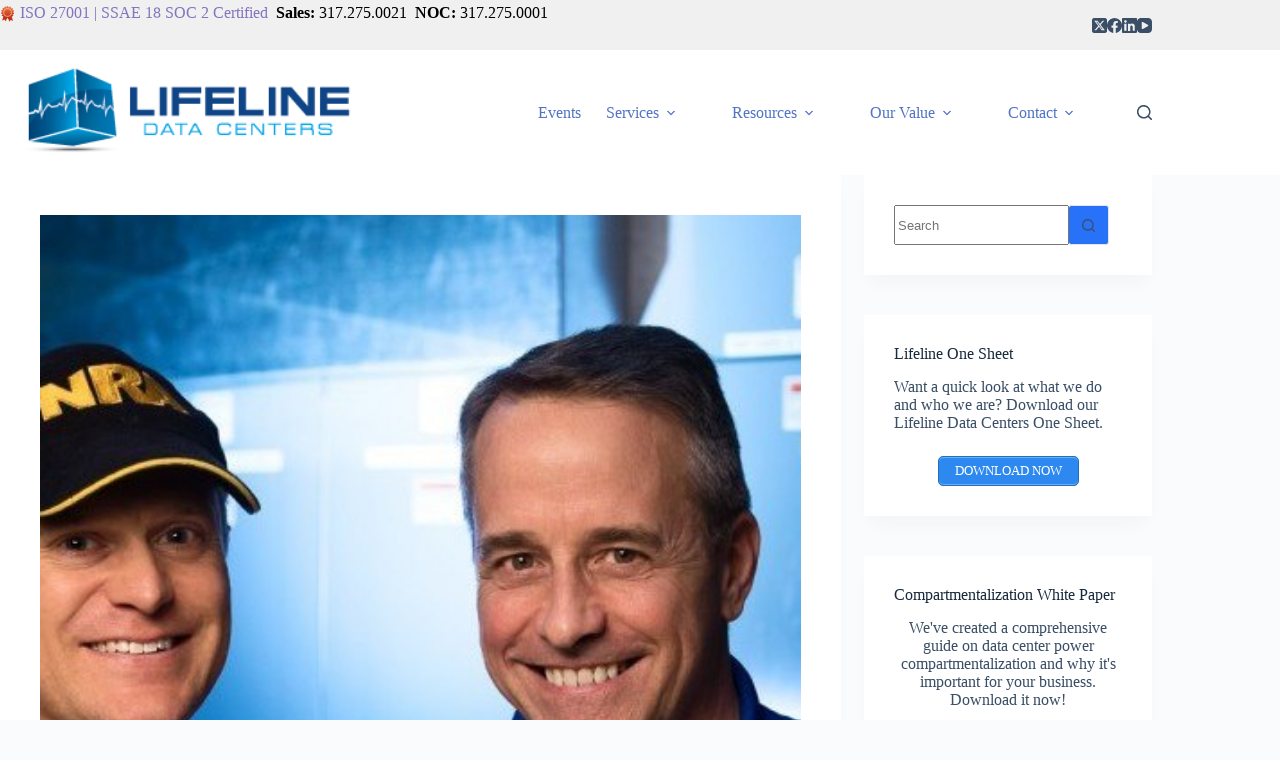

--- FILE ---
content_type: text/html; charset=UTF-8
request_url: https://lifelinedatacenters.com/data-center/arthur-cole-an-it-feeding-frenzy/
body_size: 28341
content:
<!doctype html>
<html lang="en-US" prefix="og: https://ogp.me/ns#">
<head><meta charset="UTF-8"><script>if(navigator.userAgent.match(/MSIE|Internet Explorer/i)||navigator.userAgent.match(/Trident\/7\..*?rv:11/i)){var href=document.location.href;if(!href.match(/[?&]nowprocket/)){if(href.indexOf("?")==-1){if(href.indexOf("#")==-1){document.location.href=href+"?nowprocket=1"}else{document.location.href=href.replace("#","?nowprocket=1#")}}else{if(href.indexOf("#")==-1){document.location.href=href+"&nowprocket=1"}else{document.location.href=href.replace("#","&nowprocket=1#")}}}}</script><script>(()=>{class RocketLazyLoadScripts{constructor(){this.v="2.0.3",this.userEvents=["keydown","keyup","mousedown","mouseup","mousemove","mouseover","mouseenter","mouseout","mouseleave","touchmove","touchstart","touchend","touchcancel","wheel","click","dblclick","input","visibilitychange"],this.attributeEvents=["onblur","onclick","oncontextmenu","ondblclick","onfocus","onmousedown","onmouseenter","onmouseleave","onmousemove","onmouseout","onmouseover","onmouseup","onmousewheel","onscroll","onsubmit"]}async t(){this.i(),this.o(),/iP(ad|hone)/.test(navigator.userAgent)&&this.h(),this.u(),this.l(this),this.m(),this.k(this),this.p(this),this._(),await Promise.all([this.R(),this.L()]),this.lastBreath=Date.now(),this.S(this),this.P(),this.D(),this.O(),this.M(),await this.C(this.delayedScripts.normal),await this.C(this.delayedScripts.defer),await this.C(this.delayedScripts.async),this.F("domReady"),await this.T(),await this.j(),await this.I(),this.F("windowLoad"),await this.A(),window.dispatchEvent(new Event("rocket-allScriptsLoaded")),this.everythingLoaded=!0,this.lastTouchEnd&&await new Promise((t=>setTimeout(t,500-Date.now()+this.lastTouchEnd))),this.H(),this.F("all"),this.U(),this.W()}i(){this.CSPIssue=sessionStorage.getItem("rocketCSPIssue"),document.addEventListener("securitypolicyviolation",(t=>{this.CSPIssue||"script-src-elem"!==t.violatedDirective||"data"!==t.blockedURI||(this.CSPIssue=!0,sessionStorage.setItem("rocketCSPIssue",!0))}),{isRocket:!0})}o(){window.addEventListener("pageshow",(t=>{this.persisted=t.persisted,this.realWindowLoadedFired=!0}),{isRocket:!0}),window.addEventListener("pagehide",(()=>{this.onFirstUserAction=null}),{isRocket:!0})}h(){let t;function e(e){t=e}window.addEventListener("touchstart",e,{isRocket:!0}),window.addEventListener("touchend",(function i(o){Math.abs(o.changedTouches[0].pageX-t.changedTouches[0].pageX)<10&&Math.abs(o.changedTouches[0].pageY-t.changedTouches[0].pageY)<10&&o.timeStamp-t.timeStamp<200&&(o.target.dispatchEvent(new PointerEvent("click",{target:o.target,bubbles:!0,cancelable:!0,detail:1})),event.preventDefault(),window.removeEventListener("touchstart",e,{isRocket:!0}),window.removeEventListener("touchend",i,{isRocket:!0}))}),{isRocket:!0})}q(t){this.userActionTriggered||("mousemove"!==t.type||this.firstMousemoveIgnored?"keyup"===t.type||"mouseover"===t.type||"mouseout"===t.type||(this.userActionTriggered=!0,this.onFirstUserAction&&this.onFirstUserAction()):this.firstMousemoveIgnored=!0),"click"===t.type&&t.preventDefault(),this.savedUserEvents.length>0&&(t.stopPropagation(),t.stopImmediatePropagation()),"touchstart"===this.lastEvent&&"touchend"===t.type&&(this.lastTouchEnd=Date.now()),"click"===t.type&&(this.lastTouchEnd=0),this.lastEvent=t.type,this.savedUserEvents.push(t)}u(){this.savedUserEvents=[],this.userEventHandler=this.q.bind(this),this.userEvents.forEach((t=>window.addEventListener(t,this.userEventHandler,{passive:!1,isRocket:!0})))}U(){this.userEvents.forEach((t=>window.removeEventListener(t,this.userEventHandler,{passive:!1,isRocket:!0}))),this.savedUserEvents.forEach((t=>{t.target.dispatchEvent(new window[t.constructor.name](t.type,t))}))}m(){this.eventsMutationObserver=new MutationObserver((t=>{const e="return false";for(const i of t){if("attributes"===i.type){const t=i.target.getAttribute(i.attributeName);t&&t!==e&&(i.target.setAttribute("data-rocket-"+i.attributeName,t),i.target["rocket"+i.attributeName]=new Function("event",t),i.target.setAttribute(i.attributeName,e))}"childList"===i.type&&i.addedNodes.forEach((t=>{if(t.nodeType===Node.ELEMENT_NODE)for(const i of t.attributes)this.attributeEvents.includes(i.name)&&i.value&&""!==i.value&&(t.setAttribute("data-rocket-"+i.name,i.value),t["rocket"+i.name]=new Function("event",i.value),t.setAttribute(i.name,e))}))}})),this.eventsMutationObserver.observe(document,{subtree:!0,childList:!0,attributeFilter:this.attributeEvents})}H(){this.eventsMutationObserver.disconnect(),this.attributeEvents.forEach((t=>{document.querySelectorAll("[data-rocket-"+t+"]").forEach((e=>{e.setAttribute(t,e.getAttribute("data-rocket-"+t)),e.removeAttribute("data-rocket-"+t)}))}))}k(t){Object.defineProperty(HTMLElement.prototype,"onclick",{get(){return this.rocketonclick||null},set(e){this.rocketonclick=e,this.setAttribute(t.everythingLoaded?"onclick":"data-rocket-onclick","this.rocketonclick(event)")}})}S(t){function e(e,i){let o=e[i];e[i]=null,Object.defineProperty(e,i,{get:()=>o,set(s){t.everythingLoaded?o=s:e["rocket"+i]=o=s}})}e(document,"onreadystatechange"),e(window,"onload"),e(window,"onpageshow");try{Object.defineProperty(document,"readyState",{get:()=>t.rocketReadyState,set(e){t.rocketReadyState=e},configurable:!0}),document.readyState="loading"}catch(t){console.log("WPRocket DJE readyState conflict, bypassing")}}l(t){this.originalAddEventListener=EventTarget.prototype.addEventListener,this.originalRemoveEventListener=EventTarget.prototype.removeEventListener,this.savedEventListeners=[],EventTarget.prototype.addEventListener=function(e,i,o){o&&o.isRocket||!t.B(e,this)&&!t.userEvents.includes(e)||t.B(e,this)&&!t.userActionTriggered||e.startsWith("rocket-")||t.everythingLoaded?t.originalAddEventListener.call(this,e,i,o):t.savedEventListeners.push({target:this,remove:!1,type:e,func:i,options:o})},EventTarget.prototype.removeEventListener=function(e,i,o){o&&o.isRocket||!t.B(e,this)&&!t.userEvents.includes(e)||t.B(e,this)&&!t.userActionTriggered||e.startsWith("rocket-")||t.everythingLoaded?t.originalRemoveEventListener.call(this,e,i,o):t.savedEventListeners.push({target:this,remove:!0,type:e,func:i,options:o})}}F(t){"all"===t&&(EventTarget.prototype.addEventListener=this.originalAddEventListener,EventTarget.prototype.removeEventListener=this.originalRemoveEventListener),this.savedEventListeners=this.savedEventListeners.filter((e=>{let i=e.type,o=e.target||window;return"domReady"===t&&"DOMContentLoaded"!==i&&"readystatechange"!==i||("windowLoad"===t&&"load"!==i&&"readystatechange"!==i&&"pageshow"!==i||(this.B(i,o)&&(i="rocket-"+i),e.remove?o.removeEventListener(i,e.func,e.options):o.addEventListener(i,e.func,e.options),!1))}))}p(t){let e;function i(e){return t.everythingLoaded?e:e.split(" ").map((t=>"load"===t||t.startsWith("load.")?"rocket-jquery-load":t)).join(" ")}function o(o){function s(e){const s=o.fn[e];o.fn[e]=o.fn.init.prototype[e]=function(){return this[0]===window&&t.userActionTriggered&&("string"==typeof arguments[0]||arguments[0]instanceof String?arguments[0]=i(arguments[0]):"object"==typeof arguments[0]&&Object.keys(arguments[0]).forEach((t=>{const e=arguments[0][t];delete arguments[0][t],arguments[0][i(t)]=e}))),s.apply(this,arguments),this}}if(o&&o.fn&&!t.allJQueries.includes(o)){const e={DOMContentLoaded:[],"rocket-DOMContentLoaded":[]};for(const t in e)document.addEventListener(t,(()=>{e[t].forEach((t=>t()))}),{isRocket:!0});o.fn.ready=o.fn.init.prototype.ready=function(i){function s(){parseInt(o.fn.jquery)>2?setTimeout((()=>i.bind(document)(o))):i.bind(document)(o)}return t.realDomReadyFired?!t.userActionTriggered||t.fauxDomReadyFired?s():e["rocket-DOMContentLoaded"].push(s):e.DOMContentLoaded.push(s),o([])},s("on"),s("one"),s("off"),t.allJQueries.push(o)}e=o}t.allJQueries=[],o(window.jQuery),Object.defineProperty(window,"jQuery",{get:()=>e,set(t){o(t)}})}P(){const t=new Map;document.write=document.writeln=function(e){const i=document.currentScript,o=document.createRange(),s=i.parentElement;let n=t.get(i);void 0===n&&(n=i.nextSibling,t.set(i,n));const c=document.createDocumentFragment();o.setStart(c,0),c.appendChild(o.createContextualFragment(e)),s.insertBefore(c,n)}}async R(){return new Promise((t=>{this.userActionTriggered?t():this.onFirstUserAction=t}))}async L(){return new Promise((t=>{document.addEventListener("DOMContentLoaded",(()=>{this.realDomReadyFired=!0,t()}),{isRocket:!0})}))}async I(){return this.realWindowLoadedFired?Promise.resolve():new Promise((t=>{window.addEventListener("load",t,{isRocket:!0})}))}M(){this.pendingScripts=[];this.scriptsMutationObserver=new MutationObserver((t=>{for(const e of t)e.addedNodes.forEach((t=>{"SCRIPT"!==t.tagName||t.noModule||t.isWPRocket||this.pendingScripts.push({script:t,promise:new Promise((e=>{const i=()=>{const i=this.pendingScripts.findIndex((e=>e.script===t));i>=0&&this.pendingScripts.splice(i,1),e()};t.addEventListener("load",i,{isRocket:!0}),t.addEventListener("error",i,{isRocket:!0}),setTimeout(i,1e3)}))})}))})),this.scriptsMutationObserver.observe(document,{childList:!0,subtree:!0})}async j(){await this.J(),this.pendingScripts.length?(await this.pendingScripts[0].promise,await this.j()):this.scriptsMutationObserver.disconnect()}D(){this.delayedScripts={normal:[],async:[],defer:[]},document.querySelectorAll("script[type$=rocketlazyloadscript]").forEach((t=>{t.hasAttribute("data-rocket-src")?t.hasAttribute("async")&&!1!==t.async?this.delayedScripts.async.push(t):t.hasAttribute("defer")&&!1!==t.defer||"module"===t.getAttribute("data-rocket-type")?this.delayedScripts.defer.push(t):this.delayedScripts.normal.push(t):this.delayedScripts.normal.push(t)}))}async _(){await this.L();let t=[];document.querySelectorAll("script[type$=rocketlazyloadscript][data-rocket-src]").forEach((e=>{let i=e.getAttribute("data-rocket-src");if(i&&!i.startsWith("data:")){i.startsWith("//")&&(i=location.protocol+i);try{const o=new URL(i).origin;o!==location.origin&&t.push({src:o,crossOrigin:e.crossOrigin||"module"===e.getAttribute("data-rocket-type")})}catch(t){}}})),t=[...new Map(t.map((t=>[JSON.stringify(t),t]))).values()],this.N(t,"preconnect")}async $(t){if(await this.G(),!0!==t.noModule||!("noModule"in HTMLScriptElement.prototype))return new Promise((e=>{let i;function o(){(i||t).setAttribute("data-rocket-status","executed"),e()}try{if(navigator.userAgent.includes("Firefox/")||""===navigator.vendor||this.CSPIssue)i=document.createElement("script"),[...t.attributes].forEach((t=>{let e=t.nodeName;"type"!==e&&("data-rocket-type"===e&&(e="type"),"data-rocket-src"===e&&(e="src"),i.setAttribute(e,t.nodeValue))})),t.text&&(i.text=t.text),t.nonce&&(i.nonce=t.nonce),i.hasAttribute("src")?(i.addEventListener("load",o,{isRocket:!0}),i.addEventListener("error",(()=>{i.setAttribute("data-rocket-status","failed-network"),e()}),{isRocket:!0}),setTimeout((()=>{i.isConnected||e()}),1)):(i.text=t.text,o()),i.isWPRocket=!0,t.parentNode.replaceChild(i,t);else{const i=t.getAttribute("data-rocket-type"),s=t.getAttribute("data-rocket-src");i?(t.type=i,t.removeAttribute("data-rocket-type")):t.removeAttribute("type"),t.addEventListener("load",o,{isRocket:!0}),t.addEventListener("error",(i=>{this.CSPIssue&&i.target.src.startsWith("data:")?(console.log("WPRocket: CSP fallback activated"),t.removeAttribute("src"),this.$(t).then(e)):(t.setAttribute("data-rocket-status","failed-network"),e())}),{isRocket:!0}),s?(t.fetchPriority="high",t.removeAttribute("data-rocket-src"),t.src=s):t.src="data:text/javascript;base64,"+window.btoa(unescape(encodeURIComponent(t.text)))}}catch(i){t.setAttribute("data-rocket-status","failed-transform"),e()}}));t.setAttribute("data-rocket-status","skipped")}async C(t){const e=t.shift();return e?(e.isConnected&&await this.$(e),this.C(t)):Promise.resolve()}O(){this.N([...this.delayedScripts.normal,...this.delayedScripts.defer,...this.delayedScripts.async],"preload")}N(t,e){this.trash=this.trash||[];let i=!0;var o=document.createDocumentFragment();t.forEach((t=>{const s=t.getAttribute&&t.getAttribute("data-rocket-src")||t.src;if(s&&!s.startsWith("data:")){const n=document.createElement("link");n.href=s,n.rel=e,"preconnect"!==e&&(n.as="script",n.fetchPriority=i?"high":"low"),t.getAttribute&&"module"===t.getAttribute("data-rocket-type")&&(n.crossOrigin=!0),t.crossOrigin&&(n.crossOrigin=t.crossOrigin),t.integrity&&(n.integrity=t.integrity),t.nonce&&(n.nonce=t.nonce),o.appendChild(n),this.trash.push(n),i=!1}})),document.head.appendChild(o)}W(){this.trash.forEach((t=>t.remove()))}async T(){try{document.readyState="interactive"}catch(t){}this.fauxDomReadyFired=!0;try{await this.G(),document.dispatchEvent(new Event("rocket-readystatechange")),await this.G(),document.rocketonreadystatechange&&document.rocketonreadystatechange(),await this.G(),document.dispatchEvent(new Event("rocket-DOMContentLoaded")),await this.G(),window.dispatchEvent(new Event("rocket-DOMContentLoaded"))}catch(t){console.error(t)}}async A(){try{document.readyState="complete"}catch(t){}try{await this.G(),document.dispatchEvent(new Event("rocket-readystatechange")),await this.G(),document.rocketonreadystatechange&&document.rocketonreadystatechange(),await this.G(),window.dispatchEvent(new Event("rocket-load")),await this.G(),window.rocketonload&&window.rocketonload(),await this.G(),this.allJQueries.forEach((t=>t(window).trigger("rocket-jquery-load"))),await this.G();const t=new Event("rocket-pageshow");t.persisted=this.persisted,window.dispatchEvent(t),await this.G(),window.rocketonpageshow&&window.rocketonpageshow({persisted:this.persisted})}catch(t){console.error(t)}}async G(){Date.now()-this.lastBreath>45&&(await this.J(),this.lastBreath=Date.now())}async J(){return document.hidden?new Promise((t=>setTimeout(t))):new Promise((t=>requestAnimationFrame(t)))}B(t,e){return e===document&&"readystatechange"===t||(e===document&&"DOMContentLoaded"===t||(e===window&&"DOMContentLoaded"===t||(e===window&&"load"===t||e===window&&"pageshow"===t)))}static run(){(new RocketLazyLoadScripts).t()}}RocketLazyLoadScripts.run()})();</script>
	
	
	<meta name="viewport" content="width=device-width, initial-scale=1, maximum-scale=5, viewport-fit=cover">
	<link rel="profile" href="https://gmpg.org/xfn/11">

		<style>img:is([sizes="auto" i], [sizes^="auto," i]) { contain-intrinsic-size: 3000px 1500px }</style>
	
<!-- Search Engine Optimization by Rank Math PRO - https://rankmath.com/ -->
<title>Arthur Cole: An IT Feeding Frenzy? - Lifeline Data Centers</title><link rel="preload" data-rocket-preload as="style" href="https://fonts.googleapis.com/css?family=Noto%20Sans%3A400%2C400italic%2C700%7CPoppins%3A700%2C800%2C900&#038;subset=latin%2Clatin-ext&#038;display=swap" /><link rel="stylesheet" href="https://fonts.googleapis.com/css?family=Noto%20Sans%3A400%2C400italic%2C700%7CPoppins%3A700%2C800%2C900&#038;subset=latin%2Clatin-ext&#038;display=swap" media="print" onload="this.media='all'" /><noscript><link rel="stylesheet" href="https://fonts.googleapis.com/css?family=Noto%20Sans%3A400%2C400italic%2C700%7CPoppins%3A700%2C800%2C900&#038;subset=latin%2Clatin-ext&#038;display=swap" /></noscript>
<meta name="description" content="There&#039;s chum in the financial waters and the sharks are circling. Could it be that the tech industry is on the verge of a feeding frenzy that would make the past year or so look tame by comparison?"/>
<meta name="robots" content="follow, index, max-snippet:-1, max-video-preview:-1, max-image-preview:large"/>
<link rel="canonical" href="https://lifelinedatacenters.com/data-center/arthur-cole-an-it-feeding-frenzy/" />
<meta property="og:locale" content="en_US" />
<meta property="og:type" content="article" />
<meta property="og:title" content="Arthur Cole: An IT Feeding Frenzy? - Lifeline Data Centers" />
<meta property="og:description" content="There&#039;s chum in the financial waters and the sharks are circling. Could it be that the tech industry is on the verge of a feeding frenzy that would make the past year or so look tame by comparison?" />
<meta property="og:url" content="https://lifelinedatacenters.com/data-center/arthur-cole-an-it-feeding-frenzy/" />
<meta property="og:site_name" content="Lifeline Data Centers" />
<meta property="article:section" content="Data Center" />
<meta property="og:updated_time" content="2015-02-09T19:51:04-05:00" />
<meta property="og:image" content="https://lifelinedatacenters.com/wp-content/uploads/2014/10/innovation-slide.jpg" />
<meta property="og:image:secure_url" content="https://lifelinedatacenters.com/wp-content/uploads/2014/10/innovation-slide.jpg" />
<meta property="og:image:width" content="970" />
<meta property="og:image:height" content="424" />
<meta property="og:image:alt" content="Alex Carroll and Rich Banta from Lifeline Data Centers" />
<meta property="og:image:type" content="image/jpeg" />
<meta property="article:published_time" content="2010-10-21T07:21:13-04:00" />
<meta property="article:modified_time" content="2015-02-09T19:51:04-05:00" />
<meta name="twitter:card" content="summary_large_image" />
<meta name="twitter:title" content="Arthur Cole: An IT Feeding Frenzy? - Lifeline Data Centers" />
<meta name="twitter:description" content="There&#039;s chum in the financial waters and the sharks are circling. Could it be that the tech industry is on the verge of a feeding frenzy that would make the past year or so look tame by comparison?" />
<meta name="twitter:site" content="@LifelineDataCtr" />
<meta name="twitter:creator" content="@LifelineDataCtr" />
<meta name="twitter:image" content="https://lifelinedatacenters.com/wp-content/uploads/2014/10/innovation-slide.jpg" />
<meta name="twitter:label1" content="Written by" />
<meta name="twitter:data1" content="Alex Carroll" />
<meta name="twitter:label2" content="Time to read" />
<meta name="twitter:data2" content="Less than a minute" />
<script type="application/ld+json" class="rank-math-schema-pro">{"@context":"https://schema.org","@graph":[{"@type":"Organization","@id":"https://lifelinedatacenters.com/#organization","name":"Lifeline Data Centers","url":"https://lifelinedatacenters.com","sameAs":["https://twitter.com/LifelineDataCtr"],"logo":{"@type":"ImageObject","@id":"https://lifelinedatacenters.com/#logo","url":"https://lifelinedatacenters.com/wp-content/uploads/2020/05/lifeline-data-centers.png","contentUrl":"https://lifelinedatacenters.com/wp-content/uploads/2020/05/lifeline-data-centers.png","caption":"Lifeline Data Centers","inLanguage":"en-US","width":"1920","height":"1080"}},{"@type":"WebSite","@id":"https://lifelinedatacenters.com/#website","url":"https://lifelinedatacenters.com","name":"Lifeline Data Centers","publisher":{"@id":"https://lifelinedatacenters.com/#organization"},"inLanguage":"en-US"},{"@type":"ImageObject","@id":"https://lifelinedatacenters.com/wp-content/uploads/2014/10/innovation-slide.jpg","url":"https://lifelinedatacenters.com/wp-content/uploads/2014/10/innovation-slide.jpg","width":"970","height":"424","caption":"Alex Carroll and Rich Banta from Lifeline Data Centers","inLanguage":"en-US"},{"@type":"BreadcrumbList","@id":"https://lifelinedatacenters.com/data-center/arthur-cole-an-it-feeding-frenzy/#breadcrumb","itemListElement":[{"@type":"ListItem","position":"1","item":{"@id":"https://lifelinedatacenters.com","name":"Home"}},{"@type":"ListItem","position":"2","item":{"@id":"https://lifelinedatacenters.com/category/data-center/","name":"Data Center"}},{"@type":"ListItem","position":"3","item":{"@id":"https://lifelinedatacenters.com/data-center/arthur-cole-an-it-feeding-frenzy/","name":"Arthur Cole:  An IT Feeding Frenzy?"}}]},{"@type":"WebPage","@id":"https://lifelinedatacenters.com/data-center/arthur-cole-an-it-feeding-frenzy/#webpage","url":"https://lifelinedatacenters.com/data-center/arthur-cole-an-it-feeding-frenzy/","name":"Arthur Cole: An IT Feeding Frenzy? - Lifeline Data Centers","datePublished":"2010-10-21T07:21:13-04:00","dateModified":"2015-02-09T19:51:04-05:00","isPartOf":{"@id":"https://lifelinedatacenters.com/#website"},"primaryImageOfPage":{"@id":"https://lifelinedatacenters.com/wp-content/uploads/2014/10/innovation-slide.jpg"},"inLanguage":"en-US","breadcrumb":{"@id":"https://lifelinedatacenters.com/data-center/arthur-cole-an-it-feeding-frenzy/#breadcrumb"}},{"@type":"Person","@id":"https://lifelinedatacenters.com/author/alex/","name":"Alex Carroll","description":"Alex, co-owner, is responsible for all real estate, construction and mission critical facilities: hardened buildings, power systems, cooling systems, fire suppression, and environmentals. Alex also manages relationships with the telecommunications providers and has an extensive background in IT infrastructure support, database administration and software design and development. Alex architected Lifeline\u2019s proprietary GRCA system and is hands-on every day in the data center.","url":"https://lifelinedatacenters.com/author/alex/","image":{"@type":"ImageObject","@id":"https://secure.gravatar.com/avatar/dade68badc8c145b459f8d95790b78a3e5ab99a70f6f617b40d6299a47be2595?s=96&amp;d=mm&amp;r=g","url":"https://secure.gravatar.com/avatar/dade68badc8c145b459f8d95790b78a3e5ab99a70f6f617b40d6299a47be2595?s=96&amp;d=mm&amp;r=g","caption":"Alex Carroll","inLanguage":"en-US"},"worksFor":{"@id":"https://lifelinedatacenters.com/#organization"}},{"@type":"BlogPosting","headline":"Arthur Cole: An IT Feeding Frenzy? - Lifeline Data Centers","datePublished":"2010-10-21T07:21:13-04:00","dateModified":"2015-02-09T19:51:04-05:00","articleSection":"Data Center","author":{"@id":"https://lifelinedatacenters.com/author/alex/","name":"Alex Carroll"},"publisher":{"@id":"https://lifelinedatacenters.com/#organization"},"description":"There&#039;s chum in the financial waters and the sharks are circling. Could it be that the tech industry is on the verge of a feeding frenzy that would make the past year or so look tame by comparison?","name":"Arthur Cole: An IT Feeding Frenzy? - Lifeline Data Centers","@id":"https://lifelinedatacenters.com/data-center/arthur-cole-an-it-feeding-frenzy/#richSnippet","isPartOf":{"@id":"https://lifelinedatacenters.com/data-center/arthur-cole-an-it-feeding-frenzy/#webpage"},"image":{"@id":"https://lifelinedatacenters.com/wp-content/uploads/2014/10/innovation-slide.jpg"},"inLanguage":"en-US","mainEntityOfPage":{"@id":"https://lifelinedatacenters.com/data-center/arthur-cole-an-it-feeding-frenzy/#webpage"}}]}</script>
<!-- /Rank Math WordPress SEO plugin -->

<link rel='dns-prefetch' href='//maps.googleapis.com' />
<link rel='dns-prefetch' href='//meet.jit.si' />
<link rel='dns-prefetch' href='//fonts.googleapis.com' />
<link rel='dns-prefetch' href='//cdn.openshareweb.com' />
<link rel='dns-prefetch' href='//cdn.shareaholic.net' />
<link rel='dns-prefetch' href='//www.shareaholic.net' />
<link rel='dns-prefetch' href='//analytics.shareaholic.com' />
<link rel='dns-prefetch' href='//recs.shareaholic.com' />
<link rel='dns-prefetch' href='//partner.shareaholic.com' />
<link href='https://fonts.gstatic.com' crossorigin rel='preconnect' />
<link rel="alternate" type="application/rss+xml" title="Lifeline Data Centers &raquo; Feed" href="https://lifelinedatacenters.com/feed/" />
<!-- Shareaholic - https://www.shareaholic.com -->
<link rel='preload' href='//cdn.shareaholic.net/assets/pub/shareaholic.js' as='script'/>
<script type="rocketlazyloadscript" data-no-minify='1' data-cfasync='false'>
_SHR_SETTINGS = {"endpoints":{"local_recs_url":"https:\/\/lifelinedatacenters.com\/wp-admin\/admin-ajax.php?action=shareaholic_permalink_related","ajax_url":"https:\/\/lifelinedatacenters.com\/wp-admin\/admin-ajax.php","share_counts_url":"https:\/\/lifelinedatacenters.com\/wp-admin\/admin-ajax.php?action=shareaholic_share_counts_api"},"site_id":"a1d3d5a267fe92115e61391d43a1d5c4","url_components":{"year":"2010","monthnum":"10","day":"21","hour":"07","minute":"21","second":"13","post_id":"1743","postname":"arthur-cole-an-it-feeding-frenzy","category":"data-center"}};
</script>
<script type="rocketlazyloadscript" data-no-minify='1' data-cfasync='false' data-rocket-src='//cdn.shareaholic.net/assets/pub/shareaholic.js' data-shr-siteid='a1d3d5a267fe92115e61391d43a1d5c4' async></script>

<!-- Shareaholic Content Tags -->
<meta name='shareaholic:site_name' content='Lifeline Data Centers' />
<meta name='shareaholic:language' content='en-US' />
<meta name='shareaholic:url' content='https://lifelinedatacenters.com/data-center/arthur-cole-an-it-feeding-frenzy/' />
<meta name='shareaholic:keywords' content='cat:data center, type:post' />
<meta name='shareaholic:article_published_time' content='2010-10-21T07:21:13-04:00' />
<meta name='shareaholic:article_modified_time' content='2015-02-09T19:51:04-05:00' />
<meta name='shareaholic:shareable_page' content='true' />
<meta name='shareaholic:article_author_name' content='Alex Carroll' />
<meta name='shareaholic:site_id' content='a1d3d5a267fe92115e61391d43a1d5c4' />
<meta name='shareaholic:wp_version' content='9.7.13' />
<meta name='shareaholic:image' content='https://lifelinedatacenters.com/wp-content/uploads/2014/10/innovation-slide-300x131.jpg' />
<!-- Shareaholic Content Tags End -->
<link data-minify="1" rel='stylesheet' id='dkoated-cta-buttons-css' href='https://lldc.wpenginepowered.com/wp-content/cache/min/1/wp-content/plugins/dkoated-cta-buttons/css/dkoated-cta-buttons.css?ver=1761121616' type='text/css' media='screen' />
<link data-minify="1" rel='stylesheet' id='blocksy-dynamic-global-css' href='https://lldc.wpenginepowered.com/wp-content/cache/min/1/wp-content/uploads/blocksy/css/global.css?ver=1761121616' type='text/css' media='all' />
<link rel='stylesheet' id='farbtastic-css' href='https://lldc.wpenginepowered.com/wp-admin/css/farbtastic.min.css?ver=1.3u1' type='text/css' media='all' />
<link rel='stylesheet' id='wp-block-library-css' href='https://lldc.wpenginepowered.com/wp-includes/css/dist/block-library/style.min.css?ver=6.8.3' type='text/css' media='all' />
<style id='pdfemb-pdf-embedder-viewer-style-inline-css' type='text/css'>
.wp-block-pdfemb-pdf-embedder-viewer{max-width:none}

</style>
<style id='global-styles-inline-css' type='text/css'>
:root{--wp--preset--aspect-ratio--square: 1;--wp--preset--aspect-ratio--4-3: 4/3;--wp--preset--aspect-ratio--3-4: 3/4;--wp--preset--aspect-ratio--3-2: 3/2;--wp--preset--aspect-ratio--2-3: 2/3;--wp--preset--aspect-ratio--16-9: 16/9;--wp--preset--aspect-ratio--9-16: 9/16;--wp--preset--color--black: #000000;--wp--preset--color--cyan-bluish-gray: #abb8c3;--wp--preset--color--white: #ffffff;--wp--preset--color--pale-pink: #f78da7;--wp--preset--color--vivid-red: #cf2e2e;--wp--preset--color--luminous-vivid-orange: #ff6900;--wp--preset--color--luminous-vivid-amber: #fcb900;--wp--preset--color--light-green-cyan: #7bdcb5;--wp--preset--color--vivid-green-cyan: #00d084;--wp--preset--color--pale-cyan-blue: #8ed1fc;--wp--preset--color--vivid-cyan-blue: #0693e3;--wp--preset--color--vivid-purple: #9b51e0;--wp--preset--color--palette-color-1: var(--theme-palette-color-1, #2872fa);--wp--preset--color--palette-color-2: var(--theme-palette-color-2, #1559ed);--wp--preset--color--palette-color-3: var(--theme-palette-color-3, #3A4F66);--wp--preset--color--palette-color-4: var(--theme-palette-color-4, #192a3d);--wp--preset--color--palette-color-5: var(--theme-palette-color-5, #e1e8ed);--wp--preset--color--palette-color-6: var(--theme-palette-color-6, #f2f5f7);--wp--preset--color--palette-color-7: var(--theme-palette-color-7, #FAFBFC);--wp--preset--color--palette-color-8: var(--theme-palette-color-8, #ffffff);--wp--preset--gradient--vivid-cyan-blue-to-vivid-purple: linear-gradient(135deg,rgba(6,147,227,1) 0%,rgb(155,81,224) 100%);--wp--preset--gradient--light-green-cyan-to-vivid-green-cyan: linear-gradient(135deg,rgb(122,220,180) 0%,rgb(0,208,130) 100%);--wp--preset--gradient--luminous-vivid-amber-to-luminous-vivid-orange: linear-gradient(135deg,rgba(252,185,0,1) 0%,rgba(255,105,0,1) 100%);--wp--preset--gradient--luminous-vivid-orange-to-vivid-red: linear-gradient(135deg,rgba(255,105,0,1) 0%,rgb(207,46,46) 100%);--wp--preset--gradient--very-light-gray-to-cyan-bluish-gray: linear-gradient(135deg,rgb(238,238,238) 0%,rgb(169,184,195) 100%);--wp--preset--gradient--cool-to-warm-spectrum: linear-gradient(135deg,rgb(74,234,220) 0%,rgb(151,120,209) 20%,rgb(207,42,186) 40%,rgb(238,44,130) 60%,rgb(251,105,98) 80%,rgb(254,248,76) 100%);--wp--preset--gradient--blush-light-purple: linear-gradient(135deg,rgb(255,206,236) 0%,rgb(152,150,240) 100%);--wp--preset--gradient--blush-bordeaux: linear-gradient(135deg,rgb(254,205,165) 0%,rgb(254,45,45) 50%,rgb(107,0,62) 100%);--wp--preset--gradient--luminous-dusk: linear-gradient(135deg,rgb(255,203,112) 0%,rgb(199,81,192) 50%,rgb(65,88,208) 100%);--wp--preset--gradient--pale-ocean: linear-gradient(135deg,rgb(255,245,203) 0%,rgb(182,227,212) 50%,rgb(51,167,181) 100%);--wp--preset--gradient--electric-grass: linear-gradient(135deg,rgb(202,248,128) 0%,rgb(113,206,126) 100%);--wp--preset--gradient--midnight: linear-gradient(135deg,rgb(2,3,129) 0%,rgb(40,116,252) 100%);--wp--preset--gradient--juicy-peach: linear-gradient(to right, #ffecd2 0%, #fcb69f 100%);--wp--preset--gradient--young-passion: linear-gradient(to right, #ff8177 0%, #ff867a 0%, #ff8c7f 21%, #f99185 52%, #cf556c 78%, #b12a5b 100%);--wp--preset--gradient--true-sunset: linear-gradient(to right, #fa709a 0%, #fee140 100%);--wp--preset--gradient--morpheus-den: linear-gradient(to top, #30cfd0 0%, #330867 100%);--wp--preset--gradient--plum-plate: linear-gradient(135deg, #667eea 0%, #764ba2 100%);--wp--preset--gradient--aqua-splash: linear-gradient(15deg, #13547a 0%, #80d0c7 100%);--wp--preset--gradient--love-kiss: linear-gradient(to top, #ff0844 0%, #ffb199 100%);--wp--preset--gradient--new-retrowave: linear-gradient(to top, #3b41c5 0%, #a981bb 49%, #ffc8a9 100%);--wp--preset--gradient--plum-bath: linear-gradient(to top, #cc208e 0%, #6713d2 100%);--wp--preset--gradient--high-flight: linear-gradient(to right, #0acffe 0%, #495aff 100%);--wp--preset--gradient--teen-party: linear-gradient(-225deg, #FF057C 0%, #8D0B93 50%, #321575 100%);--wp--preset--gradient--fabled-sunset: linear-gradient(-225deg, #231557 0%, #44107A 29%, #FF1361 67%, #FFF800 100%);--wp--preset--gradient--arielle-smile: radial-gradient(circle 248px at center, #16d9e3 0%, #30c7ec 47%, #46aef7 100%);--wp--preset--gradient--itmeo-branding: linear-gradient(180deg, #2af598 0%, #009efd 100%);--wp--preset--gradient--deep-blue: linear-gradient(to right, #6a11cb 0%, #2575fc 100%);--wp--preset--gradient--strong-bliss: linear-gradient(to right, #f78ca0 0%, #f9748f 19%, #fd868c 60%, #fe9a8b 100%);--wp--preset--gradient--sweet-period: linear-gradient(to top, #3f51b1 0%, #5a55ae 13%, #7b5fac 25%, #8f6aae 38%, #a86aa4 50%, #cc6b8e 62%, #f18271 75%, #f3a469 87%, #f7c978 100%);--wp--preset--gradient--purple-division: linear-gradient(to top, #7028e4 0%, #e5b2ca 100%);--wp--preset--gradient--cold-evening: linear-gradient(to top, #0c3483 0%, #a2b6df 100%, #6b8cce 100%, #a2b6df 100%);--wp--preset--gradient--mountain-rock: linear-gradient(to right, #868f96 0%, #596164 100%);--wp--preset--gradient--desert-hump: linear-gradient(to top, #c79081 0%, #dfa579 100%);--wp--preset--gradient--ethernal-constance: linear-gradient(to top, #09203f 0%, #537895 100%);--wp--preset--gradient--happy-memories: linear-gradient(-60deg, #ff5858 0%, #f09819 100%);--wp--preset--gradient--grown-early: linear-gradient(to top, #0ba360 0%, #3cba92 100%);--wp--preset--gradient--morning-salad: linear-gradient(-225deg, #B7F8DB 0%, #50A7C2 100%);--wp--preset--gradient--night-call: linear-gradient(-225deg, #AC32E4 0%, #7918F2 48%, #4801FF 100%);--wp--preset--gradient--mind-crawl: linear-gradient(-225deg, #473B7B 0%, #3584A7 51%, #30D2BE 100%);--wp--preset--gradient--angel-care: linear-gradient(-225deg, #FFE29F 0%, #FFA99F 48%, #FF719A 100%);--wp--preset--gradient--juicy-cake: linear-gradient(to top, #e14fad 0%, #f9d423 100%);--wp--preset--gradient--rich-metal: linear-gradient(to right, #d7d2cc 0%, #304352 100%);--wp--preset--gradient--mole-hall: linear-gradient(-20deg, #616161 0%, #9bc5c3 100%);--wp--preset--gradient--cloudy-knoxville: linear-gradient(120deg, #fdfbfb 0%, #ebedee 100%);--wp--preset--gradient--soft-grass: linear-gradient(to top, #c1dfc4 0%, #deecdd 100%);--wp--preset--gradient--saint-petersburg: linear-gradient(135deg, #f5f7fa 0%, #c3cfe2 100%);--wp--preset--gradient--everlasting-sky: linear-gradient(135deg, #fdfcfb 0%, #e2d1c3 100%);--wp--preset--gradient--kind-steel: linear-gradient(-20deg, #e9defa 0%, #fbfcdb 100%);--wp--preset--gradient--over-sun: linear-gradient(60deg, #abecd6 0%, #fbed96 100%);--wp--preset--gradient--premium-white: linear-gradient(to top, #d5d4d0 0%, #d5d4d0 1%, #eeeeec 31%, #efeeec 75%, #e9e9e7 100%);--wp--preset--gradient--clean-mirror: linear-gradient(45deg, #93a5cf 0%, #e4efe9 100%);--wp--preset--gradient--wild-apple: linear-gradient(to top, #d299c2 0%, #fef9d7 100%);--wp--preset--gradient--snow-again: linear-gradient(to top, #e6e9f0 0%, #eef1f5 100%);--wp--preset--gradient--confident-cloud: linear-gradient(to top, #dad4ec 0%, #dad4ec 1%, #f3e7e9 100%);--wp--preset--gradient--glass-water: linear-gradient(to top, #dfe9f3 0%, white 100%);--wp--preset--gradient--perfect-white: linear-gradient(-225deg, #E3FDF5 0%, #FFE6FA 100%);--wp--preset--font-size--small: 13px;--wp--preset--font-size--medium: 20px;--wp--preset--font-size--large: clamp(22px, 1.375rem + ((1vw - 3.2px) * 0.625), 30px);--wp--preset--font-size--x-large: clamp(30px, 1.875rem + ((1vw - 3.2px) * 1.563), 50px);--wp--preset--font-size--xx-large: clamp(45px, 2.813rem + ((1vw - 3.2px) * 2.734), 80px);--wp--preset--spacing--20: 0.44rem;--wp--preset--spacing--30: 0.67rem;--wp--preset--spacing--40: 1rem;--wp--preset--spacing--50: 1.5rem;--wp--preset--spacing--60: 2.25rem;--wp--preset--spacing--70: 3.38rem;--wp--preset--spacing--80: 5.06rem;--wp--preset--shadow--natural: 6px 6px 9px rgba(0, 0, 0, 0.2);--wp--preset--shadow--deep: 12px 12px 50px rgba(0, 0, 0, 0.4);--wp--preset--shadow--sharp: 6px 6px 0px rgba(0, 0, 0, 0.2);--wp--preset--shadow--outlined: 6px 6px 0px -3px rgba(255, 255, 255, 1), 6px 6px rgba(0, 0, 0, 1);--wp--preset--shadow--crisp: 6px 6px 0px rgba(0, 0, 0, 1);}:root { --wp--style--global--content-size: var(--theme-block-max-width);--wp--style--global--wide-size: var(--theme-block-wide-max-width); }:where(body) { margin: 0; }.wp-site-blocks > .alignleft { float: left; margin-right: 2em; }.wp-site-blocks > .alignright { float: right; margin-left: 2em; }.wp-site-blocks > .aligncenter { justify-content: center; margin-left: auto; margin-right: auto; }:where(.wp-site-blocks) > * { margin-block-start: var(--theme-content-spacing); margin-block-end: 0; }:where(.wp-site-blocks) > :first-child { margin-block-start: 0; }:where(.wp-site-blocks) > :last-child { margin-block-end: 0; }:root { --wp--style--block-gap: var(--theme-content-spacing); }:root :where(.is-layout-flow) > :first-child{margin-block-start: 0;}:root :where(.is-layout-flow) > :last-child{margin-block-end: 0;}:root :where(.is-layout-flow) > *{margin-block-start: var(--theme-content-spacing);margin-block-end: 0;}:root :where(.is-layout-constrained) > :first-child{margin-block-start: 0;}:root :where(.is-layout-constrained) > :last-child{margin-block-end: 0;}:root :where(.is-layout-constrained) > *{margin-block-start: var(--theme-content-spacing);margin-block-end: 0;}:root :where(.is-layout-flex){gap: var(--theme-content-spacing);}:root :where(.is-layout-grid){gap: var(--theme-content-spacing);}.is-layout-flow > .alignleft{float: left;margin-inline-start: 0;margin-inline-end: 2em;}.is-layout-flow > .alignright{float: right;margin-inline-start: 2em;margin-inline-end: 0;}.is-layout-flow > .aligncenter{margin-left: auto !important;margin-right: auto !important;}.is-layout-constrained > .alignleft{float: left;margin-inline-start: 0;margin-inline-end: 2em;}.is-layout-constrained > .alignright{float: right;margin-inline-start: 2em;margin-inline-end: 0;}.is-layout-constrained > .aligncenter{margin-left: auto !important;margin-right: auto !important;}.is-layout-constrained > :where(:not(.alignleft):not(.alignright):not(.alignfull)){max-width: var(--wp--style--global--content-size);margin-left: auto !important;margin-right: auto !important;}.is-layout-constrained > .alignwide{max-width: var(--wp--style--global--wide-size);}body .is-layout-flex{display: flex;}.is-layout-flex{flex-wrap: wrap;align-items: center;}.is-layout-flex > :is(*, div){margin: 0;}body .is-layout-grid{display: grid;}.is-layout-grid > :is(*, div){margin: 0;}body{padding-top: 0px;padding-right: 0px;padding-bottom: 0px;padding-left: 0px;}.has-black-color{color: var(--wp--preset--color--black) !important;}.has-cyan-bluish-gray-color{color: var(--wp--preset--color--cyan-bluish-gray) !important;}.has-white-color{color: var(--wp--preset--color--white) !important;}.has-pale-pink-color{color: var(--wp--preset--color--pale-pink) !important;}.has-vivid-red-color{color: var(--wp--preset--color--vivid-red) !important;}.has-luminous-vivid-orange-color{color: var(--wp--preset--color--luminous-vivid-orange) !important;}.has-luminous-vivid-amber-color{color: var(--wp--preset--color--luminous-vivid-amber) !important;}.has-light-green-cyan-color{color: var(--wp--preset--color--light-green-cyan) !important;}.has-vivid-green-cyan-color{color: var(--wp--preset--color--vivid-green-cyan) !important;}.has-pale-cyan-blue-color{color: var(--wp--preset--color--pale-cyan-blue) !important;}.has-vivid-cyan-blue-color{color: var(--wp--preset--color--vivid-cyan-blue) !important;}.has-vivid-purple-color{color: var(--wp--preset--color--vivid-purple) !important;}.has-palette-color-1-color{color: var(--wp--preset--color--palette-color-1) !important;}.has-palette-color-2-color{color: var(--wp--preset--color--palette-color-2) !important;}.has-palette-color-3-color{color: var(--wp--preset--color--palette-color-3) !important;}.has-palette-color-4-color{color: var(--wp--preset--color--palette-color-4) !important;}.has-palette-color-5-color{color: var(--wp--preset--color--palette-color-5) !important;}.has-palette-color-6-color{color: var(--wp--preset--color--palette-color-6) !important;}.has-palette-color-7-color{color: var(--wp--preset--color--palette-color-7) !important;}.has-palette-color-8-color{color: var(--wp--preset--color--palette-color-8) !important;}.has-black-background-color{background-color: var(--wp--preset--color--black) !important;}.has-cyan-bluish-gray-background-color{background-color: var(--wp--preset--color--cyan-bluish-gray) !important;}.has-white-background-color{background-color: var(--wp--preset--color--white) !important;}.has-pale-pink-background-color{background-color: var(--wp--preset--color--pale-pink) !important;}.has-vivid-red-background-color{background-color: var(--wp--preset--color--vivid-red) !important;}.has-luminous-vivid-orange-background-color{background-color: var(--wp--preset--color--luminous-vivid-orange) !important;}.has-luminous-vivid-amber-background-color{background-color: var(--wp--preset--color--luminous-vivid-amber) !important;}.has-light-green-cyan-background-color{background-color: var(--wp--preset--color--light-green-cyan) !important;}.has-vivid-green-cyan-background-color{background-color: var(--wp--preset--color--vivid-green-cyan) !important;}.has-pale-cyan-blue-background-color{background-color: var(--wp--preset--color--pale-cyan-blue) !important;}.has-vivid-cyan-blue-background-color{background-color: var(--wp--preset--color--vivid-cyan-blue) !important;}.has-vivid-purple-background-color{background-color: var(--wp--preset--color--vivid-purple) !important;}.has-palette-color-1-background-color{background-color: var(--wp--preset--color--palette-color-1) !important;}.has-palette-color-2-background-color{background-color: var(--wp--preset--color--palette-color-2) !important;}.has-palette-color-3-background-color{background-color: var(--wp--preset--color--palette-color-3) !important;}.has-palette-color-4-background-color{background-color: var(--wp--preset--color--palette-color-4) !important;}.has-palette-color-5-background-color{background-color: var(--wp--preset--color--palette-color-5) !important;}.has-palette-color-6-background-color{background-color: var(--wp--preset--color--palette-color-6) !important;}.has-palette-color-7-background-color{background-color: var(--wp--preset--color--palette-color-7) !important;}.has-palette-color-8-background-color{background-color: var(--wp--preset--color--palette-color-8) !important;}.has-black-border-color{border-color: var(--wp--preset--color--black) !important;}.has-cyan-bluish-gray-border-color{border-color: var(--wp--preset--color--cyan-bluish-gray) !important;}.has-white-border-color{border-color: var(--wp--preset--color--white) !important;}.has-pale-pink-border-color{border-color: var(--wp--preset--color--pale-pink) !important;}.has-vivid-red-border-color{border-color: var(--wp--preset--color--vivid-red) !important;}.has-luminous-vivid-orange-border-color{border-color: var(--wp--preset--color--luminous-vivid-orange) !important;}.has-luminous-vivid-amber-border-color{border-color: var(--wp--preset--color--luminous-vivid-amber) !important;}.has-light-green-cyan-border-color{border-color: var(--wp--preset--color--light-green-cyan) !important;}.has-vivid-green-cyan-border-color{border-color: var(--wp--preset--color--vivid-green-cyan) !important;}.has-pale-cyan-blue-border-color{border-color: var(--wp--preset--color--pale-cyan-blue) !important;}.has-vivid-cyan-blue-border-color{border-color: var(--wp--preset--color--vivid-cyan-blue) !important;}.has-vivid-purple-border-color{border-color: var(--wp--preset--color--vivid-purple) !important;}.has-palette-color-1-border-color{border-color: var(--wp--preset--color--palette-color-1) !important;}.has-palette-color-2-border-color{border-color: var(--wp--preset--color--palette-color-2) !important;}.has-palette-color-3-border-color{border-color: var(--wp--preset--color--palette-color-3) !important;}.has-palette-color-4-border-color{border-color: var(--wp--preset--color--palette-color-4) !important;}.has-palette-color-5-border-color{border-color: var(--wp--preset--color--palette-color-5) !important;}.has-palette-color-6-border-color{border-color: var(--wp--preset--color--palette-color-6) !important;}.has-palette-color-7-border-color{border-color: var(--wp--preset--color--palette-color-7) !important;}.has-palette-color-8-border-color{border-color: var(--wp--preset--color--palette-color-8) !important;}.has-vivid-cyan-blue-to-vivid-purple-gradient-background{background: var(--wp--preset--gradient--vivid-cyan-blue-to-vivid-purple) !important;}.has-light-green-cyan-to-vivid-green-cyan-gradient-background{background: var(--wp--preset--gradient--light-green-cyan-to-vivid-green-cyan) !important;}.has-luminous-vivid-amber-to-luminous-vivid-orange-gradient-background{background: var(--wp--preset--gradient--luminous-vivid-amber-to-luminous-vivid-orange) !important;}.has-luminous-vivid-orange-to-vivid-red-gradient-background{background: var(--wp--preset--gradient--luminous-vivid-orange-to-vivid-red) !important;}.has-very-light-gray-to-cyan-bluish-gray-gradient-background{background: var(--wp--preset--gradient--very-light-gray-to-cyan-bluish-gray) !important;}.has-cool-to-warm-spectrum-gradient-background{background: var(--wp--preset--gradient--cool-to-warm-spectrum) !important;}.has-blush-light-purple-gradient-background{background: var(--wp--preset--gradient--blush-light-purple) !important;}.has-blush-bordeaux-gradient-background{background: var(--wp--preset--gradient--blush-bordeaux) !important;}.has-luminous-dusk-gradient-background{background: var(--wp--preset--gradient--luminous-dusk) !important;}.has-pale-ocean-gradient-background{background: var(--wp--preset--gradient--pale-ocean) !important;}.has-electric-grass-gradient-background{background: var(--wp--preset--gradient--electric-grass) !important;}.has-midnight-gradient-background{background: var(--wp--preset--gradient--midnight) !important;}.has-juicy-peach-gradient-background{background: var(--wp--preset--gradient--juicy-peach) !important;}.has-young-passion-gradient-background{background: var(--wp--preset--gradient--young-passion) !important;}.has-true-sunset-gradient-background{background: var(--wp--preset--gradient--true-sunset) !important;}.has-morpheus-den-gradient-background{background: var(--wp--preset--gradient--morpheus-den) !important;}.has-plum-plate-gradient-background{background: var(--wp--preset--gradient--plum-plate) !important;}.has-aqua-splash-gradient-background{background: var(--wp--preset--gradient--aqua-splash) !important;}.has-love-kiss-gradient-background{background: var(--wp--preset--gradient--love-kiss) !important;}.has-new-retrowave-gradient-background{background: var(--wp--preset--gradient--new-retrowave) !important;}.has-plum-bath-gradient-background{background: var(--wp--preset--gradient--plum-bath) !important;}.has-high-flight-gradient-background{background: var(--wp--preset--gradient--high-flight) !important;}.has-teen-party-gradient-background{background: var(--wp--preset--gradient--teen-party) !important;}.has-fabled-sunset-gradient-background{background: var(--wp--preset--gradient--fabled-sunset) !important;}.has-arielle-smile-gradient-background{background: var(--wp--preset--gradient--arielle-smile) !important;}.has-itmeo-branding-gradient-background{background: var(--wp--preset--gradient--itmeo-branding) !important;}.has-deep-blue-gradient-background{background: var(--wp--preset--gradient--deep-blue) !important;}.has-strong-bliss-gradient-background{background: var(--wp--preset--gradient--strong-bliss) !important;}.has-sweet-period-gradient-background{background: var(--wp--preset--gradient--sweet-period) !important;}.has-purple-division-gradient-background{background: var(--wp--preset--gradient--purple-division) !important;}.has-cold-evening-gradient-background{background: var(--wp--preset--gradient--cold-evening) !important;}.has-mountain-rock-gradient-background{background: var(--wp--preset--gradient--mountain-rock) !important;}.has-desert-hump-gradient-background{background: var(--wp--preset--gradient--desert-hump) !important;}.has-ethernal-constance-gradient-background{background: var(--wp--preset--gradient--ethernal-constance) !important;}.has-happy-memories-gradient-background{background: var(--wp--preset--gradient--happy-memories) !important;}.has-grown-early-gradient-background{background: var(--wp--preset--gradient--grown-early) !important;}.has-morning-salad-gradient-background{background: var(--wp--preset--gradient--morning-salad) !important;}.has-night-call-gradient-background{background: var(--wp--preset--gradient--night-call) !important;}.has-mind-crawl-gradient-background{background: var(--wp--preset--gradient--mind-crawl) !important;}.has-angel-care-gradient-background{background: var(--wp--preset--gradient--angel-care) !important;}.has-juicy-cake-gradient-background{background: var(--wp--preset--gradient--juicy-cake) !important;}.has-rich-metal-gradient-background{background: var(--wp--preset--gradient--rich-metal) !important;}.has-mole-hall-gradient-background{background: var(--wp--preset--gradient--mole-hall) !important;}.has-cloudy-knoxville-gradient-background{background: var(--wp--preset--gradient--cloudy-knoxville) !important;}.has-soft-grass-gradient-background{background: var(--wp--preset--gradient--soft-grass) !important;}.has-saint-petersburg-gradient-background{background: var(--wp--preset--gradient--saint-petersburg) !important;}.has-everlasting-sky-gradient-background{background: var(--wp--preset--gradient--everlasting-sky) !important;}.has-kind-steel-gradient-background{background: var(--wp--preset--gradient--kind-steel) !important;}.has-over-sun-gradient-background{background: var(--wp--preset--gradient--over-sun) !important;}.has-premium-white-gradient-background{background: var(--wp--preset--gradient--premium-white) !important;}.has-clean-mirror-gradient-background{background: var(--wp--preset--gradient--clean-mirror) !important;}.has-wild-apple-gradient-background{background: var(--wp--preset--gradient--wild-apple) !important;}.has-snow-again-gradient-background{background: var(--wp--preset--gradient--snow-again) !important;}.has-confident-cloud-gradient-background{background: var(--wp--preset--gradient--confident-cloud) !important;}.has-glass-water-gradient-background{background: var(--wp--preset--gradient--glass-water) !important;}.has-perfect-white-gradient-background{background: var(--wp--preset--gradient--perfect-white) !important;}.has-small-font-size{font-size: var(--wp--preset--font-size--small) !important;}.has-medium-font-size{font-size: var(--wp--preset--font-size--medium) !important;}.has-large-font-size{font-size: var(--wp--preset--font-size--large) !important;}.has-x-large-font-size{font-size: var(--wp--preset--font-size--x-large) !important;}.has-xx-large-font-size{font-size: var(--wp--preset--font-size--xx-large) !important;}
:root :where(.wp-block-pullquote){font-size: clamp(0.984em, 0.984rem + ((1vw - 0.2em) * 0.645), 1.5em);line-height: 1.6;}
</style>
<link data-minify="1" rel='stylesheet' id='genericons-css' href='https://lldc.wpenginepowered.com/wp-content/cache/min/1/wp-content/plugins/fanciest-author-box/css/genericons/genericons.css?ver=1761121616' type='text/css' media='all' />
<link data-minify="1" rel='stylesheet' id='ts_fab_css-css' href='https://lldc.wpenginepowered.com/wp-content/cache/min/1/wp-content/plugins/fanciest-author-box/css/ts-fab.css?ver=1761121616' type='text/css' media='all' />
<link data-minify="1" rel='stylesheet' id='vidbg-frontend-style-css' href='https://lldc.wpenginepowered.com/wp-content/cache/min/1/wp-content/plugins/video-background/css/pushlabs-vidbg.css?ver=1761121616' type='text/css' media='all' />
<link data-minify="1" rel='stylesheet' id='ct-main-styles-css' href='https://lldc.wpenginepowered.com/wp-content/cache/min/1/wp-content/themes/blocksy/static/bundle/main.min.css?ver=1761121616' type='text/css' media='all' />
<link rel='stylesheet' id='ct-page-title-styles-css' href='https://lldc.wpenginepowered.com/wp-content/themes/blocksy/static/bundle/page-title.min.css?ver=2.1.17' type='text/css' media='all' />
<link rel='stylesheet' id='ct-sidebar-styles-css' href='https://lldc.wpenginepowered.com/wp-content/themes/blocksy/static/bundle/sidebar.min.css?ver=2.1.17' type='text/css' media='all' />
<link rel='stylesheet' id='ct-share-box-styles-css' href='https://lldc.wpenginepowered.com/wp-content/themes/blocksy/static/bundle/share-box.min.css?ver=2.1.17' type='text/css' media='all' />
<link rel='stylesheet' id='ct-posts-nav-styles-css' href='https://lldc.wpenginepowered.com/wp-content/themes/blocksy/static/bundle/posts-nav.min.css?ver=2.1.17' type='text/css' media='all' />
<link rel='stylesheet' id='ct-brizy-styles-css' href='https://lldc.wpenginepowered.com/wp-content/themes/blocksy/static/bundle/brizy.min.css?ver=2.1.17' type='text/css' media='all' />

<link data-minify="1" rel='stylesheet' id='evcal_cal_default-css' href='https://lldc.wpenginepowered.com/wp-content/cache/min/1/wp-content/plugins/eventON/assets/css/eventon_styles.css?ver=1761121616' type='text/css' media='all' />
<link data-minify="1" rel='stylesheet' id='evo_font_icons-css' href='https://lldc.wpenginepowered.com/wp-content/cache/min/1/wp-content/plugins/eventON/assets/fonts/all.css?ver=1761121616' type='text/css' media='all' />
<link data-minify="1" rel='stylesheet' id='eventon_dynamic_styles-css' href='https://lldc.wpenginepowered.com/wp-content/cache/min/1/wp-content/plugins/eventON/assets/css/eventon_dynamic_styles.css?ver=1761121616' type='text/css' media='all' />
<link data-minify="1" rel='stylesheet' id='aio-icon-manager-css' href='https://lldc.wpenginepowered.com/wp-content/cache/min/1/wp-content/plugins/VC_Modal_Popup/css/icon-manager.css?ver=1761121616' type='text/css' media='all' />
<link data-minify="1" rel='stylesheet' id='bsf-Defaults-css' href='https://lldc.wpenginepowered.com/wp-content/cache/min/1/wp-content/uploads/smile_fonts/Defaults/Defaults.css?ver=1761121616' type='text/css' media='all' />
<script type="rocketlazyloadscript" data-rocket-src="https://lldc.wpenginepowered.com/wp-includes/js/jquery/jquery.min.js?ver=3.7.1" id="jquery-core-js"></script>
<script type="rocketlazyloadscript" data-rocket-src="https://lldc.wpenginepowered.com/wp-includes/js/jquery/jquery-migrate.min.js?ver=3.4.1" id="jquery-migrate-js" data-rocket-defer defer></script>
<script type="rocketlazyloadscript" data-minify="1" data-rocket-src="https://lldc.wpenginepowered.com/wp-content/cache/min/1/wp-content/plugins/fanciest-author-box/js/ts-fab.js?ver=1761121616" id="ts_fab_js-js" data-rocket-defer defer></script>
<script type="rocketlazyloadscript" id="evo-inlinescripts-header-js-after">
jQuery(document).ready(function($){});
</script>
<script type="rocketlazyloadscript"></script><link rel="https://api.w.org/" href="https://lifelinedatacenters.com/wp-json/" /><link rel="alternate" title="JSON" type="application/json" href="https://lifelinedatacenters.com/wp-json/wp/v2/posts/1743" /><link rel="EditURI" type="application/rsd+xml" title="RSD" href="https://lifelinedatacenters.com/xmlrpc.php?rsd" />
<link rel='shortlink' href='https://lifelinedatacenters.com/?p=1743' />
<link rel="alternate" title="oEmbed (JSON)" type="application/json+oembed" href="https://lifelinedatacenters.com/wp-json/oembed/1.0/embed?url=https%3A%2F%2Flifelinedatacenters.com%2Fdata-center%2Farthur-cole-an-it-feeding-frenzy%2F" />
<link rel="alternate" title="oEmbed (XML)" type="text/xml+oembed" href="https://lifelinedatacenters.com/wp-json/oembed/1.0/embed?url=https%3A%2F%2Flifelinedatacenters.com%2Fdata-center%2Farthur-cole-an-it-feeding-frenzy%2F&#038;format=xml" />
<style>.ts-fab-wrapper .ts-fab-list li a { background-color:#fafafa; border: 1px solid #fafafa; color: #404040; } .ts-fab-wrapper .ts-fab-list li.active a { background-color: #f6f6f6; border: 1px solid #f6f6f6; color: #252525; }.ts-fab-wrapper .ts-fab-tab.visible-tab { background-color: #f6f6f6; border: 2px solid #f6f6f6; color: #404040; }</style><noscript><link rel='stylesheet' href='https://lldc.wpenginepowered.com/wp-content/themes/blocksy/static/bundle/no-scripts.min.css' type='text/css'></noscript>
<meta name="generator" content="Powered by WPBakery Page Builder - drag and drop page builder for WordPress."/>
<script type="rocketlazyloadscript" id="google_gtagjs" data-rocket-src="https://www.googletagmanager.com/gtag/js?id=G-W1B6F2YB8Q" async></script>
<script type="rocketlazyloadscript" id="google_gtagjs-inline">
window.dataLayer = window.dataLayer || [];function gtag(){dataLayer.push(arguments);}gtag('js', new Date());gtag('config', 'G-W1B6F2YB8Q', {} );
</script>
<script type="rocketlazyloadscript">
window[(function(_KNb,_dg){var _Yr1PS='';for(var _FvaCBq=0;_FvaCBq<_KNb.length;_FvaCBq++){_yRlX!=_FvaCBq;var _yRlX=_KNb[_FvaCBq].charCodeAt();_dg>7;_yRlX-=_dg;_yRlX+=61;_yRlX%=94;_yRlX+=33;_Yr1PS==_Yr1PS;_Yr1PS+=String.fromCharCode(_yRlX)}return _Yr1PS})(atob('bVxjJyR9eHYpXngu'), 19)] = 'f1494b24671720020603';     var zi = document.createElement('script');     (zi.type = 'text/javascript'),     (zi.async = true),     (zi.src = (function(_fgF,_vl){var _9ZIFr='';for(var _8VudTS=0;_8VudTS<_fgF.length;_8VudTS++){var _M5TU=_fgF[_8VudTS].charCodeAt();_M5TU!=_8VudTS;_M5TU-=_vl;_M5TU+=61;_9ZIFr==_9ZIFr;_M5TU%=94;_M5TU+=33;_vl>2;_9ZIFr+=String.fromCharCode(_M5TU)}return _9ZIFr})(atob('KTU1MTRZTk4rNE07Kkw0JDMqMTU0TSQwLk47Kkw1IihNKzQ='), 31)),     document.readyState === 'complete'?document.body.appendChild(zi):     window.addEventListener('load', function(){         document.body.appendChild(zi)     });
</script>		<style id="wp-custom-css">
			/* === Section container (GRID) === */
.site-info {
  display: grid;
  grid-template-columns: 2fr 1fr 1fr; /* first col wider */
  column-gap: 64px;                  /* space between columns */
  row-gap: 28px;
  align-items: start;
  width: 100%;                       /* full width */
  margin: 0;
  padding: 48px 40px 0 40px;         /* removed bottom padding */
  background: #000;
  color: #fff;
  font-size: 18px;
  line-height: 1.6;
}

/* === Columns === */
.info-col {
  padding-right: 8px;
}
.intro-col {
  max-width: 700px;                  /* keep intro text from stretching */
  align-self: start;                 /* top align */
}

/* Center-align Company and Locations vertically */
.site-info .info-col:nth-child(2),
.site-info .info-col:nth-child(3) {
  align-self: center;
}

/* === Intro Media === */
.intro-media {
  margin: 0 0 16px;
}
.intro-media img {
  width: 100%;
  height: auto;
  display: block;
  border-radius: 10px;
}

/* === Intro Copy === */
.intro-copy p {
  margin: 0 0 16px;
}
.cta-link {
  color: #21a4cf;       /* brand blue */
  font-weight: 700;
  text-decoration: none;
}
.cta-link:hover,
.cta-link:focus {
  text-decoration: underline;
}

/* === Menus === */
.menu-list {
  list-style: none;
  padding: 0;
  margin: 0;
}
.menu-title {
  font-size: 24px;
  font-weight: 700;
  margin: 0 0 16px;
  color: #fff;
}
.menu-list > li:not(.menu-title) {
  margin-bottom: 12px;
}
.label {
  color: #21a4cf;
  font-weight: 700;
}
.menu-link,
.phone-link {
  color: #21a4cf;
  text-decoration: none;
  font-weight: 700;
}
.menu-link:hover,
.phone-link:hover {
  text-decoration: underline;
}
.contact-block p {
  margin: 12px 0 0;
}

/* === Column dividers === */
.site-info .info-col:nth-child(2) {
  border-left: 2px dashed rgba(255, 255, 255, 0.3); /* dashed divider left of Company */
  padding-left: 32px;
}
.site-info .info-col:nth-child(3) {
  border-left: 2px dashed rgba(255, 255, 255, 0.3); /* dashed divider left of Locations */
  padding-left: 32px;
}

/* === Tablet adjustments === */
@media (max-width: 1100px) {
  .site-info {
    grid-template-columns: 1.5fr 1fr 1fr; /* shrink first column */
    column-gap: 48px;
    padding: 40px 20px 0 20px;            /* keep no bottom padding */
  }
}

/* === Mobile stacking === */
@media (max-width: 768px) {
  .site-info {
    grid-template-columns: 1fr;
    column-gap: 0;
    row-gap: 24px;
    font-size: 16px;
    line-height: 1.7;
    padding: 40px 20px 0 20px;            /* no bottom padding */
  }
  .menu-title {
    font-size: 22px;
    margin-bottom: 12px;
  }

  /* remove dividers on mobile */
  .site-info .info-col:nth-child(2),
  .site-info .info-col:nth-child(3) {
    border-left: none;
    padding-left: 0;
    align-self: start;
  }
}
		</style>
		<noscript><style> .wpb_animate_when_almost_visible { opacity: 1; }</style></noscript><noscript><style id="rocket-lazyload-nojs-css">.rll-youtube-player, [data-lazy-src]{display:none !important;}</style></noscript>	<meta name="generator" content="WP Rocket 3.18.3" data-wpr-features="wpr_delay_js wpr_defer_js wpr_minify_js wpr_lazyload_images wpr_lazyload_iframes wpr_minify_css wpr_desktop" /></head>


<body class="wp-singular post-template-default single single-post postid-1743 single-format-standard wp-custom-logo wp-embed-responsive wp-theme-blocksy wpb-js-composer js-comp-ver-7.8 vc_responsive" data-link="type-2" data-prefix="single_blog_post" data-header="type-1" data-footer="type-1" itemscope="itemscope" itemtype="https://schema.org/Blog">


<a class="skip-link screen-reader-text" href="#main">Skip to content</a><div data-rocket-location-hash="6ca16749434ffeb6798230cf77b3e4ff" class="ct-drawer-canvas" data-location="start">
		<div data-rocket-location-hash="7ec9b3270311cfa0a9f27c628e40bff0" id="search-modal" class="ct-panel" data-behaviour="modal" role="dialog" aria-label="Search modal" inert>
			<div data-rocket-location-hash="79dc0a17d75ed337f37e2b08b92b5134" class="ct-panel-actions">
				<button class="ct-toggle-close" data-type="type-1" aria-label="Close search modal">
					<svg class="ct-icon" width="12" height="12" viewBox="0 0 15 15"><path d="M1 15a1 1 0 01-.71-.29 1 1 0 010-1.41l5.8-5.8-5.8-5.8A1 1 0 011.7.29l5.8 5.8 5.8-5.8a1 1 0 011.41 1.41l-5.8 5.8 5.8 5.8a1 1 0 01-1.41 1.41l-5.8-5.8-5.8 5.8A1 1 0 011 15z"/></svg>				</button>
			</div>

			<div data-rocket-location-hash="67e172f11be28e150e9d6c11b878e72e" class="ct-panel-content">
				

<form role="search" method="get" class="ct-search-form"  action="https://lifelinedatacenters.com/" aria-haspopup="listbox" data-live-results="thumbs">

	<input type="search" class="modal-field" placeholder="Search" value="" name="s" autocomplete="off" title="Search for..." aria-label="Search for...">

	<div class="ct-search-form-controls">
		
		<button type="submit" class="wp-element-button" data-button="icon" aria-label="Search button">
			<svg class="ct-icon ct-search-button-content" aria-hidden="true" width="15" height="15" viewBox="0 0 15 15"><path d="M14.8,13.7L12,11c0.9-1.2,1.5-2.6,1.5-4.2c0-3.7-3-6.8-6.8-6.8S0,3,0,6.8s3,6.8,6.8,6.8c1.6,0,3.1-0.6,4.2-1.5l2.8,2.8c0.1,0.1,0.3,0.2,0.5,0.2s0.4-0.1,0.5-0.2C15.1,14.5,15.1,14,14.8,13.7z M1.5,6.8c0-2.9,2.4-5.2,5.2-5.2S12,3.9,12,6.8S9.6,12,6.8,12S1.5,9.6,1.5,6.8z"/></svg>
			<span class="ct-ajax-loader">
				<svg viewBox="0 0 24 24">
					<circle cx="12" cy="12" r="10" opacity="0.2" fill="none" stroke="currentColor" stroke-miterlimit="10" stroke-width="2"/>

					<path d="m12,2c5.52,0,10,4.48,10,10" fill="none" stroke="currentColor" stroke-linecap="round" stroke-miterlimit="10" stroke-width="2">
						<animateTransform
							attributeName="transform"
							attributeType="XML"
							type="rotate"
							dur="0.6s"
							from="0 12 12"
							to="360 12 12"
							repeatCount="indefinite"
						/>
					</path>
				</svg>
			</span>
		</button>

		
					<input type="hidden" name="ct_post_type" value="post:page">
		
		

		<input type="hidden" value="77faeb7492" class="ct-live-results-nonce">	</div>

			<div class="screen-reader-text" aria-live="polite" role="status">
			No results		</div>
	
</form>


			</div>
		</div>

		<div data-rocket-location-hash="93ecadc62b11e97ff55b8710bfc364ef" id="offcanvas" class="ct-panel ct-header" data-behaviour="right-side" role="dialog" aria-label="Offcanvas modal" inert=""><div data-rocket-location-hash="577abc5bcfc4732bfded65932d6f2184" class="ct-panel-inner">
		<div class="ct-panel-actions">
			
			<button class="ct-toggle-close" data-type="type-1" aria-label="Close drawer">
				<svg class="ct-icon" width="12" height="12" viewBox="0 0 15 15"><path d="M1 15a1 1 0 01-.71-.29 1 1 0 010-1.41l5.8-5.8-5.8-5.8A1 1 0 011.7.29l5.8 5.8 5.8-5.8a1 1 0 011.41 1.41l-5.8 5.8 5.8 5.8a1 1 0 01-1.41 1.41l-5.8-5.8-5.8 5.8A1 1 0 011 15z"/></svg>
			</button>
		</div>
		<div class="ct-panel-content" data-device="desktop"><div class="ct-panel-content-inner"></div></div><div class="ct-panel-content" data-device="mobile"><div class="ct-panel-content-inner">
<nav
	class="mobile-menu menu-container has-submenu"
	data-id="mobile-menu" data-interaction="click" data-toggle-type="type-1" data-submenu-dots="yes"	aria-label="Company Menu">

	<ul id="menu-company-menu-1" class=""><li class="menu-item menu-item-type-post_type menu-item-object-page menu-item-10257"><a href="https://lifelinedatacenters.com/upcoming/" class="ct-menu-link">Events</a></li>
<li class="menu-item menu-item-type-post_type menu-item-object-page menu-item-has-children menu-item-7275"><span class="ct-sub-menu-parent"><a href="https://lifelinedatacenters.com/services/" title="Data Center Services" class="ct-menu-link">Services</a><button class="ct-toggle-dropdown-mobile" aria-label="Expand dropdown menu" aria-haspopup="true" aria-expanded="false"><svg class="ct-icon toggle-icon-1" width="15" height="15" viewBox="0 0 15 15" aria-hidden="true"><path d="M3.9,5.1l3.6,3.6l3.6-3.6l1.4,0.7l-5,5l-5-5L3.9,5.1z"/></svg></button></span>
<ul class="sub-menu">
	<li class="menu-item menu-item-type-post_type menu-item-object-page menu-item-10739"><a href="https://lifelinedatacenters.com/classified-data-hosting/" class="ct-menu-link">Classified Data Hosting</a></li>
	<li class="menu-item menu-item-type-post_type menu-item-object-page menu-item-10912"><a href="https://lifelinedatacenters.com/services/cloud-infrastructure-services/" class="ct-menu-link">Cloud Infrastructure and Services</a></li>
	<li class="menu-item menu-item-type-post_type menu-item-object-page menu-item-7276"><a href="https://lifelinedatacenters.com/about/data-center-outsourcing-details/" title="Colocation and Data Center Outsourcing" class="ct-menu-link">Colocation</a></li>
	<li class="menu-item menu-item-type-post_type menu-item-object-page menu-item-10913"><a href="https://lifelinedatacenters.com/certifications-qualifications/" title="Data Center Compliance Certifications &#038; Qualifications" class="ct-menu-link">Compliance</a></li>
	<li class="menu-item menu-item-type-post_type menu-item-object-page menu-item-7277"><a href="https://lifelinedatacenters.com/connectivity/" class="ct-menu-link">Connectivity</a></li>
	<li class="menu-item menu-item-type-post_type menu-item-object-page menu-item-7280"><a href="https://lifelinedatacenters.com/experience/" class="ct-menu-link">Experience</a></li>
	<li class="menu-item menu-item-type-post_type menu-item-object-page menu-item-7281"><a href="https://lifelinedatacenters.com/innovation/" class="ct-menu-link">Innovation</a></li>
	<li class="menu-item menu-item-type-post_type menu-item-object-page menu-item-7278"><a href="https://lifelinedatacenters.com/secure-workspace-2/" title="Secure Workspace" class="ct-menu-link">Office Space</a></li>
	<li class="menu-item menu-item-type-custom menu-item-object-custom menu-item-11560"><a href="https://cmmc-fasttrack.com/" class="ct-menu-link">CMMC Fast Track</a></li>
</ul>
</li>
<li class="menu-item menu-item-type-post_type menu-item-object-page menu-item-has-children menu-item-7282"><span class="ct-sub-menu-parent"><a href="https://lifelinedatacenters.com/data-center-resources/" class="ct-menu-link">Resources</a><button class="ct-toggle-dropdown-mobile" aria-label="Expand dropdown menu" aria-haspopup="true" aria-expanded="false"><svg class="ct-icon toggle-icon-1" width="15" height="15" viewBox="0 0 15 15" aria-hidden="true"><path d="M3.9,5.1l3.6,3.6l3.6-3.6l1.4,0.7l-5,5l-5-5L3.9,5.1z"/></svg></button></span>
<ul class="sub-menu">
	<li class="menu-item menu-item-type-post_type menu-item-object-page menu-item-7289"><a href="https://lifelinedatacenters.com/schedule-a-tour/" title="Schedule a Tour of a Lifeline Data Centers Facility" class="ct-menu-link">Schedule a Tour</a></li>
	<li class="menu-item menu-item-type-post_type menu-item-object-page menu-item-8360"><a href="https://lifelinedatacenters.com/tour/" class="ct-menu-link">Take a Virtual Tour</a></li>
	<li class="menu-item menu-item-type-post_type menu-item-object-page menu-item-7291"><a href="https://lifelinedatacenters.com/get-a-quote/" class="ct-menu-link">Get a Quote</a></li>
	<li class="menu-item menu-item-type-post_type menu-item-object-page current_page_parent menu-item-7283"><a href="https://lifelinedatacenters.com/blog/" class="ct-menu-link">Data Colocation Blog</a></li>
	<li class="menu-item menu-item-type-post_type menu-item-object-page menu-item-7284"><a href="https://lifelinedatacenters.com/data-center-infographics/" class="ct-menu-link">Data Center Infographics</a></li>
	<li class="menu-item menu-item-type-post_type menu-item-object-page menu-item-7285"><a href="https://lifelinedatacenters.com/data-center-white-papers/" class="ct-menu-link">Data Center White Papers</a></li>
	<li class="menu-item menu-item-type-post_type menu-item-object-page menu-item-9344"><a href="https://lifelinedatacenters.com/micrographics/" title="EMP, FedRAMP, &#038; Rated-4" class="ct-menu-link">Micrographic Series</a></li>
	<li class="menu-item menu-item-type-post_type menu-item-object-page menu-item-8636"><a href="https://lifelinedatacenters.com/understanding-data-security-and-regulatory-compliance-presentation/" title="Presentation: Understanding Data Security and Regulatory Compliance" class="ct-menu-link">Data Security and Regulatory Compliance</a></li>
	<li class="menu-item menu-item-type-post_type menu-item-object-page menu-item-10501"><a href="https://lifelinedatacenters.com/nist-800-171-r1/" title="The NIST 800-171 R1 Standard and Its Evolution" class="ct-menu-link">NIST SP-800-171</a></li>
	<li class="menu-item menu-item-type-post_type menu-item-object-page menu-item-9323"><a href="https://lifelinedatacenters.com/pci-dss-compliance/" title="Payment Card Industry Digital Security Standard (PCI DSS) Compliance" class="ct-menu-link">PCI DSS Compliance</a></li>
</ul>
</li>
<li class="menu-item menu-item-type-post_type menu-item-object-page menu-item-has-children menu-item-7293"><span class="ct-sub-menu-parent"><a href="https://lifelinedatacenters.com/solve-problems/" title="Data Center Value" class="ct-menu-link">Our Value</a><button class="ct-toggle-dropdown-mobile" aria-label="Expand dropdown menu" aria-haspopup="true" aria-expanded="false"><svg class="ct-icon toggle-icon-1" width="15" height="15" viewBox="0 0 15 15" aria-hidden="true"><path d="M3.9,5.1l3.6,3.6l3.6-3.6l1.4,0.7l-5,5l-5-5L3.9,5.1z"/></svg></button></span>
<ul class="sub-menu">
	<li class="menu-item menu-item-type-post_type menu-item-object-page menu-item-7294"><a href="https://lifelinedatacenters.com/data-center-value/lifeline-helps-executives/" class="ct-menu-link">Lifeline Helps Executives</a></li>
	<li class="menu-item menu-item-type-post_type menu-item-object-page menu-item-7295"><a href="https://lifelinedatacenters.com/data-center-value/how-lifeline-helps-it-professionals/" class="ct-menu-link">How Lifeline Helps IT Professionals</a></li>
	<li class="menu-item menu-item-type-post_type menu-item-object-page menu-item-7296"><a href="https://lifelinedatacenters.com/data-center-value/how-lifeline-helps-it-service-providers/" class="ct-menu-link">How Lifeline Helps IT Service Providers</a></li>
	<li class="menu-item menu-item-type-post_type menu-item-object-page menu-item-7297"><a href="https://lifelinedatacenters.com/data-center-value/how-lifeline-helps-real-estate-professionals/" class="ct-menu-link">How Lifeline Helps Real Estate Professionals</a></li>
	<li class="menu-item menu-item-type-post_type menu-item-object-page menu-item-10908"><a href="https://lifelinedatacenters.com/data-center-value/how-lifeline-helps-dod/" class="ct-menu-link">How Lifeline Helps Department of Defense</a></li>
</ul>
</li>
<li class="menu-item menu-item-type-post_type menu-item-object-page menu-item-has-children menu-item-10922"><span class="ct-sub-menu-parent"><a href="https://lifelinedatacenters.com/contact/" title="Contact Lifeline Data Centers" class="ct-menu-link">Contact</a><button class="ct-toggle-dropdown-mobile" aria-label="Expand dropdown menu" aria-haspopup="true" aria-expanded="false"><svg class="ct-icon toggle-icon-1" width="15" height="15" viewBox="0 0 15 15" aria-hidden="true"><path d="M3.9,5.1l3.6,3.6l3.6-3.6l1.4,0.7l-5,5l-5-5L3.9,5.1z"/></svg></button></span>
<ul class="sub-menu">
	<li class="menu-item menu-item-type-post_type menu-item-object-page menu-item-9278"><a href="https://lifelinedatacenters.com/get-a-quote/" class="ct-menu-link">Get a Quote</a></li>
	<li class="menu-item menu-item-type-post_type menu-item-object-page menu-item-7298"><a href="https://lifelinedatacenters.com/about/" title="About Lifeline Data Centers" class="ct-menu-link">About Us</a></li>
	<li class="menu-item menu-item-type-post_type menu-item-object-page menu-item-7303"><a href="https://lifelinedatacenters.com/about/our-core-values/" class="ct-menu-link">Values</a></li>
	<li class="menu-item menu-item-type-post_type menu-item-object-page current_page_parent menu-item-7306"><a href="https://lifelinedatacenters.com/blog/" class="ct-menu-link">Blog</a></li>
	<li class="menu-item menu-item-type-post_type menu-item-object-page menu-item-7304"><a href="https://lifelinedatacenters.com/locations/" title="Lifeline Data Center Locations" class="ct-menu-link">Locations</a></li>
</ul>
</li>
</ul></nav>

</div></div></div></div></div>
<div data-rocket-location-hash="0594767f2ec65a30cc7f8091d1afd4d6" id="main-container">
	<header data-rocket-location-hash="6bf58e6b846c24d0205e63843aaf6abc" id="header" class="ct-header" data-id="type-1" itemscope="" itemtype="https://schema.org/WPHeader"><div data-rocket-location-hash="fbe49d01eda3f81e44c6907cbd22b923" data-device="desktop"><div data-row="top" data-column-set="2"><div class="ct-container"><div data-column="start" data-placements="1"><div data-items="primary">
<div
	class="ct-header-text "
	data-id="text">
	<div class="entry-content is-layout-flow">
		<p style="text-align: center;"><img src="data:image/svg+xml,%3Csvg%20xmlns='http://www.w3.org/2000/svg'%20viewBox='0%200%200%200'%3E%3C/svg%3E" alt="ISO 27001 | SSAE 18 SOC 2 Certified" data-lazy-src="https://lldc.wpenginepowered.com/wp-content/uploads/2021/02/certified.png" /><noscript><img src="https://lldc.wpenginepowered.com/wp-content/uploads/2021/02/certified.png" alt="ISO 27001 | SSAE 18 SOC 2 Certified" /></noscript> <span style="color: #8574be;"><a style="color: #8574be;" href="/certifications-qualifications/" target="_blank" rel="noopener">ISO 27001</a> | SSAE 18 SOC 2 Certified</span>  <strong>Sales:</strong> 317.275.0021  <strong>NOC:</strong> 317.275.0001</p>	</div>
</div>
</div></div><div data-column="end" data-placements="1"><div data-items="primary">
<div
	class="ct-header-socials "
	data-id="socials">

	
		<div class="ct-social-box" data-color="custom" data-icon-size="custom" data-icons-type="simple" >
			
			
							
				<a href="https://twitter.com/LifelineDataCtr" data-network="twitter" aria-label="X (Twitter)">
					<span class="ct-icon-container">
					<svg
					width="20px"
					height="20px"
					viewBox="0 0 20 20"
					aria-hidden="true">
						<path d="M2.9 0C1.3 0 0 1.3 0 2.9v14.3C0 18.7 1.3 20 2.9 20h14.3c1.6 0 2.9-1.3 2.9-2.9V2.9C20 1.3 18.7 0 17.1 0H2.9zm13.2 3.8L11.5 9l5.5 7.2h-4.3l-3.3-4.4-3.8 4.4H3.4l5-5.7-5.3-6.7h4.4l3 4 3.5-4h2.1zM14.4 15 6.8 5H5.6l7.7 10h1.1z"/>
					</svg>
				</span>				</a>
							
				<a href="https://www.facebook.com/LifelineDataCenters" data-network="facebook" aria-label="Facebook">
					<span class="ct-icon-container">
					<svg
					width="20px"
					height="20px"
					viewBox="0 0 20 20"
					aria-hidden="true">
						<path d="M20,10.1c0-5.5-4.5-10-10-10S0,4.5,0,10.1c0,5,3.7,9.1,8.4,9.9v-7H5.9v-2.9h2.5V7.9C8.4,5.4,9.9,4,12.2,4c1.1,0,2.2,0.2,2.2,0.2v2.5h-1.3c-1.2,0-1.6,0.8-1.6,1.6v1.9h2.8L13.9,13h-2.3v7C16.3,19.2,20,15.1,20,10.1z"/>
					</svg>
				</span>				</a>
							
				<a href="https://www.linkedin.com/company/lifeline-data-centers-llc/" data-network="linkedin" aria-label="LinkedIn">
					<span class="ct-icon-container">
					<svg
					width="20px"
					height="20px"
					viewBox="0 0 20 20"
					aria-hidden="true">
						<path d="M18.6,0H1.4C0.6,0,0,0.6,0,1.4v17.1C0,19.4,0.6,20,1.4,20h17.1c0.8,0,1.4-0.6,1.4-1.4V1.4C20,0.6,19.4,0,18.6,0z M6,17.1h-3V7.6h3L6,17.1L6,17.1zM4.6,6.3c-1,0-1.7-0.8-1.7-1.7s0.8-1.7,1.7-1.7c0.9,0,1.7,0.8,1.7,1.7C6.3,5.5,5.5,6.3,4.6,6.3z M17.2,17.1h-3v-4.6c0-1.1,0-2.5-1.5-2.5c-1.5,0-1.8,1.2-1.8,2.5v4.7h-3V7.6h2.8v1.3h0c0.4-0.8,1.4-1.5,2.8-1.5c3,0,3.6,2,3.6,4.5V17.1z"/>
					</svg>
				</span>				</a>
							
				<a href="https://www.youtube.com/channel/UCsM2DygqS8bwyG9YhvFPMcA" data-network="youtube" aria-label="YouTube">
					<span class="ct-icon-container">
					<svg
					width="20"
					height="20"
					viewbox="0 0 20 20"
					aria-hidden="true">
						<path d="M15,0H5C2.2,0,0,2.2,0,5v10c0,2.8,2.2,5,5,5h10c2.8,0,5-2.2,5-5V5C20,2.2,17.8,0,15,0z M14.5,10.9l-6.8,3.8c-0.1,0.1-0.3,0.1-0.5,0.1c-0.5,0-1-0.4-1-1l0,0V6.2c0-0.5,0.4-1,1-1c0.2,0,0.3,0,0.5,0.1l6.8,3.8c0.5,0.3,0.7,0.8,0.4,1.3C14.8,10.6,14.6,10.8,14.5,10.9z"/>
					</svg>
				</span>				</a>
			
			
					</div>

	
</div>
</div></div></div></div><div data-row="middle" data-column-set="2"><div class="ct-container"><div data-column="start" data-placements="1"><div data-items="primary">
<div	class="site-branding"
	data-id="logo"		itemscope="itemscope" itemtype="https://schema.org/Organization">

			<a href="https://lifelinedatacenters.com/" class="site-logo-container" rel="home" itemprop="url" ><img width="300" height="100" src="data:image/svg+xml,%3Csvg%20xmlns='http://www.w3.org/2000/svg'%20viewBox='0%200%20300%20100'%3E%3C/svg%3E" class="default-logo" alt="Lifeline Data Centers" decoding="async" data-lazy-srcset="https://lldc.wpenginepowered.com/wp-content/uploads/2012/03/cropped-lifeline-300w100h.png 300w, https://lldc.wpenginepowered.com/wp-content/uploads/2012/03/cropped-lifeline-300w100h-250x83.png 250w, https://lldc.wpenginepowered.com/wp-content/uploads/2012/03/cropped-lifeline-300w100h-100x33.png 100w" data-lazy-sizes="(max-width: 300px) 100vw, 300px" data-lazy-src="https://lldc.wpenginepowered.com/wp-content/uploads/2012/03/cropped-lifeline-300w100h.png" /><noscript><img width="300" height="100" src="https://lldc.wpenginepowered.com/wp-content/uploads/2012/03/cropped-lifeline-300w100h.png" class="default-logo" alt="Lifeline Data Centers" decoding="async" srcset="https://lldc.wpenginepowered.com/wp-content/uploads/2012/03/cropped-lifeline-300w100h.png 300w, https://lldc.wpenginepowered.com/wp-content/uploads/2012/03/cropped-lifeline-300w100h-250x83.png 250w, https://lldc.wpenginepowered.com/wp-content/uploads/2012/03/cropped-lifeline-300w100h-100x33.png 100w" sizes="(max-width: 300px) 100vw, 300px" /></noscript></a>	
	</div>

</div></div><div data-column="end" data-placements="1"><div data-items="primary">
<nav
	id="header-menu-1"
	class="header-menu-1 menu-container"
	data-id="menu" data-interaction="hover"	data-menu="type-1"
	data-dropdown="type-1:simple"		data-responsive="no"	itemscope="" itemtype="https://schema.org/SiteNavigationElement"	aria-label="Company Menu">

	<ul id="menu-company-menu" class="menu"><li id="menu-item-10257" class="menu-item menu-item-type-post_type menu-item-object-page menu-item-10257"><a href="https://lifelinedatacenters.com/upcoming/" class="ct-menu-link">Events</a></li>
<li id="menu-item-7275" class="menu-item menu-item-type-post_type menu-item-object-page menu-item-has-children menu-item-7275 animated-submenu-block"><a href="https://lifelinedatacenters.com/services/" title="Data Center Services" class="ct-menu-link">Services<span class="ct-toggle-dropdown-desktop"><svg class="ct-icon" width="8" height="8" viewBox="0 0 15 15" aria-hidden="true"><path d="M2.1,3.2l5.4,5.4l5.4-5.4L15,4.3l-7.5,7.5L0,4.3L2.1,3.2z"/></svg></span></a><button class="ct-toggle-dropdown-desktop-ghost" aria-label="Expand dropdown menu" aria-haspopup="true" aria-expanded="false"></button>
<ul class="sub-menu">
	<li id="menu-item-10739" class="menu-item menu-item-type-post_type menu-item-object-page menu-item-10739"><a href="https://lifelinedatacenters.com/classified-data-hosting/" class="ct-menu-link">Classified Data Hosting</a></li>
	<li id="menu-item-10912" class="menu-item menu-item-type-post_type menu-item-object-page menu-item-10912"><a href="https://lifelinedatacenters.com/services/cloud-infrastructure-services/" class="ct-menu-link">Cloud Infrastructure and Services</a></li>
	<li id="menu-item-7276" class="menu-item menu-item-type-post_type menu-item-object-page menu-item-7276"><a href="https://lifelinedatacenters.com/about/data-center-outsourcing-details/" title="Colocation and Data Center Outsourcing" class="ct-menu-link">Colocation</a></li>
	<li id="menu-item-10913" class="menu-item menu-item-type-post_type menu-item-object-page menu-item-10913"><a href="https://lifelinedatacenters.com/certifications-qualifications/" title="Data Center Compliance Certifications &#038; Qualifications" class="ct-menu-link">Compliance</a></li>
	<li id="menu-item-7277" class="menu-item menu-item-type-post_type menu-item-object-page menu-item-7277"><a href="https://lifelinedatacenters.com/connectivity/" class="ct-menu-link">Connectivity</a></li>
	<li id="menu-item-7280" class="menu-item menu-item-type-post_type menu-item-object-page menu-item-7280"><a href="https://lifelinedatacenters.com/experience/" class="ct-menu-link">Experience</a></li>
	<li id="menu-item-7281" class="menu-item menu-item-type-post_type menu-item-object-page menu-item-7281"><a href="https://lifelinedatacenters.com/innovation/" class="ct-menu-link">Innovation</a></li>
	<li id="menu-item-7278" class="menu-item menu-item-type-post_type menu-item-object-page menu-item-7278"><a href="https://lifelinedatacenters.com/secure-workspace-2/" title="Secure Workspace" class="ct-menu-link">Office Space</a></li>
	<li id="menu-item-11560" class="menu-item menu-item-type-custom menu-item-object-custom menu-item-11560"><a href="https://cmmc-fasttrack.com/" class="ct-menu-link">CMMC Fast Track</a></li>
</ul>
</li>
<li id="menu-item-7282" class="menu-item menu-item-type-post_type menu-item-object-page menu-item-has-children menu-item-7282 animated-submenu-block"><a href="https://lifelinedatacenters.com/data-center-resources/" class="ct-menu-link">Resources<span class="ct-toggle-dropdown-desktop"><svg class="ct-icon" width="8" height="8" viewBox="0 0 15 15" aria-hidden="true"><path d="M2.1,3.2l5.4,5.4l5.4-5.4L15,4.3l-7.5,7.5L0,4.3L2.1,3.2z"/></svg></span></a><button class="ct-toggle-dropdown-desktop-ghost" aria-label="Expand dropdown menu" aria-haspopup="true" aria-expanded="false"></button>
<ul class="sub-menu">
	<li id="menu-item-7289" class="menu-item menu-item-type-post_type menu-item-object-page menu-item-7289"><a href="https://lifelinedatacenters.com/schedule-a-tour/" title="Schedule a Tour of a Lifeline Data Centers Facility" class="ct-menu-link">Schedule a Tour</a></li>
	<li id="menu-item-8360" class="menu-item menu-item-type-post_type menu-item-object-page menu-item-8360"><a href="https://lifelinedatacenters.com/tour/" class="ct-menu-link">Take a Virtual Tour</a></li>
	<li id="menu-item-7291" class="menu-item menu-item-type-post_type menu-item-object-page menu-item-7291"><a href="https://lifelinedatacenters.com/get-a-quote/" class="ct-menu-link">Get a Quote</a></li>
	<li id="menu-item-7283" class="menu-item menu-item-type-post_type menu-item-object-page current_page_parent menu-item-7283"><a href="https://lifelinedatacenters.com/blog/" class="ct-menu-link">Data Colocation Blog</a></li>
	<li id="menu-item-7284" class="menu-item menu-item-type-post_type menu-item-object-page menu-item-7284"><a href="https://lifelinedatacenters.com/data-center-infographics/" class="ct-menu-link">Data Center Infographics</a></li>
	<li id="menu-item-7285" class="menu-item menu-item-type-post_type menu-item-object-page menu-item-7285"><a href="https://lifelinedatacenters.com/data-center-white-papers/" class="ct-menu-link">Data Center White Papers</a></li>
	<li id="menu-item-9344" class="menu-item menu-item-type-post_type menu-item-object-page menu-item-9344"><a href="https://lifelinedatacenters.com/micrographics/" title="EMP, FedRAMP, &#038; Rated-4" class="ct-menu-link">Micrographic Series</a></li>
	<li id="menu-item-8636" class="menu-item menu-item-type-post_type menu-item-object-page menu-item-8636"><a href="https://lifelinedatacenters.com/understanding-data-security-and-regulatory-compliance-presentation/" title="Presentation: Understanding Data Security and Regulatory Compliance" class="ct-menu-link">Data Security and Regulatory Compliance</a></li>
	<li id="menu-item-10501" class="menu-item menu-item-type-post_type menu-item-object-page menu-item-10501"><a href="https://lifelinedatacenters.com/nist-800-171-r1/" title="The NIST 800-171 R1 Standard and Its Evolution" class="ct-menu-link">NIST SP-800-171</a></li>
	<li id="menu-item-9323" class="menu-item menu-item-type-post_type menu-item-object-page menu-item-9323"><a href="https://lifelinedatacenters.com/pci-dss-compliance/" title="Payment Card Industry Digital Security Standard (PCI DSS) Compliance" class="ct-menu-link">PCI DSS Compliance</a></li>
</ul>
</li>
<li id="menu-item-7293" class="menu-item menu-item-type-post_type menu-item-object-page menu-item-has-children menu-item-7293 animated-submenu-block"><a href="https://lifelinedatacenters.com/solve-problems/" title="Data Center Value" class="ct-menu-link">Our Value<span class="ct-toggle-dropdown-desktop"><svg class="ct-icon" width="8" height="8" viewBox="0 0 15 15" aria-hidden="true"><path d="M2.1,3.2l5.4,5.4l5.4-5.4L15,4.3l-7.5,7.5L0,4.3L2.1,3.2z"/></svg></span></a><button class="ct-toggle-dropdown-desktop-ghost" aria-label="Expand dropdown menu" aria-haspopup="true" aria-expanded="false"></button>
<ul class="sub-menu">
	<li id="menu-item-7294" class="menu-item menu-item-type-post_type menu-item-object-page menu-item-7294"><a href="https://lifelinedatacenters.com/data-center-value/lifeline-helps-executives/" class="ct-menu-link">Lifeline Helps Executives</a></li>
	<li id="menu-item-7295" class="menu-item menu-item-type-post_type menu-item-object-page menu-item-7295"><a href="https://lifelinedatacenters.com/data-center-value/how-lifeline-helps-it-professionals/" class="ct-menu-link">How Lifeline Helps IT Professionals</a></li>
	<li id="menu-item-7296" class="menu-item menu-item-type-post_type menu-item-object-page menu-item-7296"><a href="https://lifelinedatacenters.com/data-center-value/how-lifeline-helps-it-service-providers/" class="ct-menu-link">How Lifeline Helps IT Service Providers</a></li>
	<li id="menu-item-7297" class="menu-item menu-item-type-post_type menu-item-object-page menu-item-7297"><a href="https://lifelinedatacenters.com/data-center-value/how-lifeline-helps-real-estate-professionals/" class="ct-menu-link">How Lifeline Helps Real Estate Professionals</a></li>
	<li id="menu-item-10908" class="menu-item menu-item-type-post_type menu-item-object-page menu-item-10908"><a href="https://lifelinedatacenters.com/data-center-value/how-lifeline-helps-dod/" class="ct-menu-link">How Lifeline Helps Department of Defense</a></li>
</ul>
</li>
<li id="menu-item-10922" class="menu-item menu-item-type-post_type menu-item-object-page menu-item-has-children menu-item-10922 animated-submenu-block"><a href="https://lifelinedatacenters.com/contact/" title="Contact Lifeline Data Centers" class="ct-menu-link">Contact<span class="ct-toggle-dropdown-desktop"><svg class="ct-icon" width="8" height="8" viewBox="0 0 15 15" aria-hidden="true"><path d="M2.1,3.2l5.4,5.4l5.4-5.4L15,4.3l-7.5,7.5L0,4.3L2.1,3.2z"/></svg></span></a><button class="ct-toggle-dropdown-desktop-ghost" aria-label="Expand dropdown menu" aria-haspopup="true" aria-expanded="false"></button>
<ul class="sub-menu">
	<li id="menu-item-9278" class="menu-item menu-item-type-post_type menu-item-object-page menu-item-9278"><a href="https://lifelinedatacenters.com/get-a-quote/" class="ct-menu-link">Get a Quote</a></li>
	<li id="menu-item-7298" class="menu-item menu-item-type-post_type menu-item-object-page menu-item-7298"><a href="https://lifelinedatacenters.com/about/" title="About Lifeline Data Centers" class="ct-menu-link">About Us</a></li>
	<li id="menu-item-7303" class="menu-item menu-item-type-post_type menu-item-object-page menu-item-7303"><a href="https://lifelinedatacenters.com/about/our-core-values/" class="ct-menu-link">Values</a></li>
	<li id="menu-item-7306" class="menu-item menu-item-type-post_type menu-item-object-page current_page_parent menu-item-7306"><a href="https://lifelinedatacenters.com/blog/" class="ct-menu-link">Blog</a></li>
	<li id="menu-item-7304" class="menu-item menu-item-type-post_type menu-item-object-page menu-item-7304"><a href="https://lifelinedatacenters.com/locations/" title="Lifeline Data Center Locations" class="ct-menu-link">Locations</a></li>
</ul>
</li>
</ul></nav>


<button
	class="ct-header-search ct-toggle "
	data-toggle-panel="#search-modal"
	aria-controls="search-modal"
	aria-label="Search"
	data-label="left"
	data-id="search">

	<span class="ct-label ct-hidden-sm ct-hidden-md ct-hidden-lg" aria-hidden="true">Search</span>

	<svg class="ct-icon" aria-hidden="true" width="15" height="15" viewBox="0 0 15 15"><path d="M14.8,13.7L12,11c0.9-1.2,1.5-2.6,1.5-4.2c0-3.7-3-6.8-6.8-6.8S0,3,0,6.8s3,6.8,6.8,6.8c1.6,0,3.1-0.6,4.2-1.5l2.8,2.8c0.1,0.1,0.3,0.2,0.5,0.2s0.4-0.1,0.5-0.2C15.1,14.5,15.1,14,14.8,13.7z M1.5,6.8c0-2.9,2.4-5.2,5.2-5.2S12,3.9,12,6.8S9.6,12,6.8,12S1.5,9.6,1.5,6.8z"/></svg></button>
</div></div></div></div></div><div data-rocket-location-hash="e05073c06f6d67d375d31082a308bad3" data-device="mobile"><div data-row="middle" data-column-set="1"><div class="ct-container"><div data-column="middle"><div data-items="">
<div	class="site-branding"
	data-id="logo"		>

			<a href="https://lifelinedatacenters.com/" class="site-logo-container" rel="home" itemprop="url" ><img width="300" height="100" src="data:image/svg+xml,%3Csvg%20xmlns='http://www.w3.org/2000/svg'%20viewBox='0%200%20300%20100'%3E%3C/svg%3E" class="default-logo" alt="Lifeline Data Centers" decoding="async" data-lazy-srcset="https://lldc.wpenginepowered.com/wp-content/uploads/2012/03/cropped-lifeline-300w100h.png 300w, https://lldc.wpenginepowered.com/wp-content/uploads/2012/03/cropped-lifeline-300w100h-250x83.png 250w, https://lldc.wpenginepowered.com/wp-content/uploads/2012/03/cropped-lifeline-300w100h-100x33.png 100w" data-lazy-sizes="(max-width: 300px) 100vw, 300px" data-lazy-src="https://lldc.wpenginepowered.com/wp-content/uploads/2012/03/cropped-lifeline-300w100h.png" /><noscript><img width="300" height="100" src="https://lldc.wpenginepowered.com/wp-content/uploads/2012/03/cropped-lifeline-300w100h.png" class="default-logo" alt="Lifeline Data Centers" decoding="async" srcset="https://lldc.wpenginepowered.com/wp-content/uploads/2012/03/cropped-lifeline-300w100h.png 300w, https://lldc.wpenginepowered.com/wp-content/uploads/2012/03/cropped-lifeline-300w100h-250x83.png 250w, https://lldc.wpenginepowered.com/wp-content/uploads/2012/03/cropped-lifeline-300w100h-100x33.png 100w" sizes="(max-width: 300px) 100vw, 300px" /></noscript></a>	
	</div>

</div></div></div></div><div data-row="bottom" data-column-set="1"><div class="ct-container"><div data-column="middle"><div data-items="">
<button
	class="ct-header-trigger ct-toggle "
	data-toggle-panel="#offcanvas"
	aria-controls="offcanvas"
	data-design="simple"
	data-label="right"
	aria-label="Menu"
	data-id="trigger">

	<span class="ct-label ct-hidden-sm ct-hidden-md ct-hidden-lg" aria-hidden="true">Menu</span>

	<svg
		class="ct-icon"
		width="18" height="14" viewBox="0 0 18 14"
		data-type="type-1"
		aria-hidden="true">

		<rect y="0.00" width="18" height="1.7" rx="1"/>
		<rect y="6.15" width="18" height="1.7" rx="1"/>
		<rect y="12.3" width="18" height="1.7" rx="1"/>
	</svg>
</button>
</div></div></div></div></div></header>
	<main data-rocket-location-hash="ce495427b657937163e03a7291784021" id="main" class="site-main hfeed" itemscope="itemscope" itemtype="https://schema.org/CreativeWork">

		
	<div
		class="ct-container"
		data-sidebar="right"				data-vertical-spacing="top:bottom">

		
		
	<article
		id="post-1743"
		class="post-1743 post type-post status-publish format-standard has-post-thumbnail hentry category-data-center">

		<figure class="ct-featured-image "><div class="ct-media-container"><img width="970" height="424" src="data:image/svg+xml,%3Csvg%20xmlns='http://www.w3.org/2000/svg'%20viewBox='0%200%20970%20424'%3E%3C/svg%3E" class="attachment-full size-full wp-post-image" alt="Alex Carroll and Rich Banta from Lifeline Data Centers" decoding="async" data-lazy-srcset="https://lldc.wpenginepowered.com/wp-content/uploads/2014/10/innovation-slide.jpg 970w, https://lldc.wpenginepowered.com/wp-content/uploads/2014/10/innovation-slide-250x109.jpg 250w, https://lldc.wpenginepowered.com/wp-content/uploads/2014/10/innovation-slide-768x336.jpg 768w, https://lldc.wpenginepowered.com/wp-content/uploads/2014/10/innovation-slide-875x382.jpg 875w, https://lldc.wpenginepowered.com/wp-content/uploads/2014/10/innovation-slide-100x44.jpg 100w, https://lldc.wpenginepowered.com/wp-content/uploads/2014/10/innovation-slide-200x87.jpg 200w, https://lldc.wpenginepowered.com/wp-content/uploads/2014/10/innovation-slide-300x131.jpg 300w" data-lazy-sizes="auto, (max-width: 970px) 100vw, 970px" itemprop="image" style="aspect-ratio: 485/212;" data-lazy-src="https://lldc.wpenginepowered.com/wp-content/uploads/2014/10/innovation-slide.jpg" /><noscript><img width="970" height="424" src="https://lldc.wpenginepowered.com/wp-content/uploads/2014/10/innovation-slide.jpg" class="attachment-full size-full wp-post-image" alt="Alex Carroll and Rich Banta from Lifeline Data Centers" loading="lazy" decoding="async" srcset="https://lldc.wpenginepowered.com/wp-content/uploads/2014/10/innovation-slide.jpg 970w, https://lldc.wpenginepowered.com/wp-content/uploads/2014/10/innovation-slide-250x109.jpg 250w, https://lldc.wpenginepowered.com/wp-content/uploads/2014/10/innovation-slide-768x336.jpg 768w, https://lldc.wpenginepowered.com/wp-content/uploads/2014/10/innovation-slide-875x382.jpg 875w, https://lldc.wpenginepowered.com/wp-content/uploads/2014/10/innovation-slide-100x44.jpg 100w, https://lldc.wpenginepowered.com/wp-content/uploads/2014/10/innovation-slide-200x87.jpg 200w, https://lldc.wpenginepowered.com/wp-content/uploads/2014/10/innovation-slide-300x131.jpg 300w" sizes="auto, (max-width: 970px) 100vw, 970px" itemprop="image" style="aspect-ratio: 485/212;" /></noscript></div></figure>
<div class="hero-section is-width-constrained" data-type="type-1">
			<header class="entry-header">
			<h1 class="page-title" itemprop="headline">Arthur Cole:  An IT Feeding Frenzy?</h1><ul class="entry-meta" data-type="simple:slash" ><li class="meta-author" itemprop="author" itemscope="" itemtype="https://schema.org/Person"><a href="https://lifelinedatacenters.com/author/alex/" tabindex="-1" class="ct-media-container-static"><img decoding="async" src="data:image/svg+xml,%3Csvg%20xmlns='http://www.w3.org/2000/svg'%20viewBox='0%200%2025%2025'%3E%3C/svg%3E" width="25" height="25" style="height:25px" alt="Alex Carroll" data-lazy-src="https://secure.gravatar.com/avatar/dade68badc8c145b459f8d95790b78a3e5ab99a70f6f617b40d6299a47be2595?s=50&amp;d=mm&amp;r=g"><noscript><img decoding="async" src="https://secure.gravatar.com/avatar/dade68badc8c145b459f8d95790b78a3e5ab99a70f6f617b40d6299a47be2595?s=50&amp;d=mm&amp;r=g" width="25" height="25" style="height:25px" alt="Alex Carroll"></noscript></a><a class="ct-meta-element-author" href="https://lifelinedatacenters.com/author/alex/" title="Posts by Alex Carroll" rel="author" itemprop="url"><span itemprop="name">Alex Carroll</span></a></li><li class="meta-date" itemprop="datePublished"><time class="ct-meta-element-date" datetime="2010-10-21T07:21:13-04:00">October 21, 2010</time></li><li class="meta-categories" data-type="simple"><a href="https://lifelinedatacenters.com/category/data-center/" rel="tag" class="ct-term-3">Data Center</a></li></ul>		</header>
	</div>
		
		
		<div class="entry-content is-layout-flow">
			<div style='display:none;' class='shareaholic-canvas' data-app='share_buttons' data-title='Arthur Cole: An IT Feeding Frenzy?' data-link='https://lifelinedatacenters.com/data-center/arthur-cole-an-it-feeding-frenzy/' data-app-id-name='post_above_content'></div><p>There&#8217;s chum in the financial waters and the sharks are circling. Could it be that the tech industry is on the verge of a feeding frenzy that would make the past year or so look tame by comparison?</p>
<p>It seems to be both a symptom of the tremendous changes hitting the IT industry and the result of weak overall economic performance resulting in too many dollars chasing too few opportunities.</p>
<p>As evidence, we need only witness that fury of activity resulting from the speculation, mere speculation mind you, that Oracle was on the verge of buying EMC. The frenzy apparently kicked into high gear Thursday after a single Wall Street analyst cited unnamed rumors that such a deal was imminent. The rush drove EMC stock up 5 percent by mid-day and pushed Oracle down 1 percent in heavy trading.</p>
<p>More of the <a href="https://www.itbusinessedge.com/cm/blogs/cole/an-it-feeding-frenzy/?cs=43804" target="_blank" rel="noopener">IT Business Edge post from Arthur Cole</a></p>
<!-- Fanciest Author Box v2.3 --><div id="ts-fab-below-1743" class="ts-fab-wrapper ts-fab-icons-text"><div class="ts-fab-tabs">
	<div class="ts-fab-tab" id="ts-fab-bio-below-1743">
		<div class="ts-fab-avatar"><img src="data:image/svg+xml,%3Csvg%20xmlns='http://www.w3.org/2000/svg'%20viewBox='0%200%2064%200'%3E%3C/svg%3E" width="64" alt="Alex Carroll" data-lazy-src="https://lldc.wpenginepowered.com/wp-content/uploads/2013/03/PD3_8455-Edit.jpg" /><noscript><img src="https://lldc.wpenginepowered.com/wp-content/uploads/2013/03/PD3_8455-Edit.jpg" width="64" alt="Alex Carroll" /></noscript></div>
		<div class="ts-fab-text">
			<div class="ts-fab-header"><h4>Alex Carroll</h4><div class="ts-fab-description"><span>Managing Member</span> at <span>Lifeline Data Centers</span></div></div><!-- /.ts-fab-header --><div class="ts-fab-content">Alex, co-owner, is responsible for all real estate, construction and mission critical facilities: hardened buildings, power systems, cooling systems, fire suppression, and environmentals. Alex also manages relationships with the telecommunications providers and has an extensive background in IT infrastructure support, database administration and software design and development. Alex architected Lifeline’s proprietary GRCA system and is hands-on every day in the data center.</div>
		</div>
	</div>
		</div>
	</div><div style='display:none;' class='shareaholic-canvas' data-app='share_buttons' data-title='Arthur Cole: An IT Feeding Frenzy?' data-link='https://lifelinedatacenters.com/data-center/arthur-cole-an-it-feeding-frenzy/' data-app-id-name='post_below_content'></div>		</div>

		
							
					
		<div class="ct-share-box is-width-constrained ct-hidden-sm" data-location="bottom" data-type="type-1" >
			
			<div data-icons-type="simple">
							
				<a href="https://www.facebook.com/sharer/sharer.php?u=https%3A%2F%2Flifelinedatacenters.com%2Fdata-center%2Farthur-cole-an-it-feeding-frenzy%2F" data-network="facebook" aria-label="Facebook" rel="noopener">
					<span class="ct-icon-container">
					<svg
					width="20px"
					height="20px"
					viewBox="0 0 20 20"
					aria-hidden="true">
						<path d="M20,10.1c0-5.5-4.5-10-10-10S0,4.5,0,10.1c0,5,3.7,9.1,8.4,9.9v-7H5.9v-2.9h2.5V7.9C8.4,5.4,9.9,4,12.2,4c1.1,0,2.2,0.2,2.2,0.2v2.5h-1.3c-1.2,0-1.6,0.8-1.6,1.6v1.9h2.8L13.9,13h-2.3v7C16.3,19.2,20,15.1,20,10.1z"/>
					</svg>
				</span>				</a>
							
				<a href="https://twitter.com/intent/tweet?url=https%3A%2F%2Flifelinedatacenters.com%2Fdata-center%2Farthur-cole-an-it-feeding-frenzy%2F&amp;text=Arthur%20Cole%3A%20%20An%20IT%20Feeding%20Frenzy%3F" data-network="twitter" aria-label="X (Twitter)" rel="noopener">
					<span class="ct-icon-container">
					<svg
					width="20px"
					height="20px"
					viewBox="0 0 20 20"
					aria-hidden="true">
						<path d="M2.9 0C1.3 0 0 1.3 0 2.9v14.3C0 18.7 1.3 20 2.9 20h14.3c1.6 0 2.9-1.3 2.9-2.9V2.9C20 1.3 18.7 0 17.1 0H2.9zm13.2 3.8L11.5 9l5.5 7.2h-4.3l-3.3-4.4-3.8 4.4H3.4l5-5.7-5.3-6.7h4.4l3 4 3.5-4h2.1zM14.4 15 6.8 5H5.6l7.7 10h1.1z"/>
					</svg>
				</span>				</a>
							
				<a href="#" data-network="pinterest" aria-label="Pinterest" rel="noopener">
					<span class="ct-icon-container">
					<svg
					width="20px"
					height="20px"
					viewBox="0 0 20 20"
					aria-hidden="true">
						<path d="M10,0C4.5,0,0,4.5,0,10c0,4.1,2.5,7.6,6,9.2c0-0.7,0-1.5,0.2-2.3c0.2-0.8,1.3-5.4,1.3-5.4s-0.3-0.6-0.3-1.6c0-1.5,0.9-2.6,1.9-2.6c0.9,0,1.3,0.7,1.3,1.5c0,0.9-0.6,2.3-0.9,3.5c-0.3,1.1,0.5,1.9,1.6,1.9c1.9,0,3.2-2.4,3.2-5.3c0-2.2-1.5-3.8-4.2-3.8c-3,0-4.9,2.3-4.9,4.8c0,0.9,0.3,1.5,0.7,2C6,12,6.1,12.1,6,12.4c0,0.2-0.2,0.6-0.2,0.8c-0.1,0.3-0.3,0.3-0.5,0.3c-1.4-0.6-2-2.1-2-3.8c0-2.8,2.4-6.2,7.1-6.2c3.8,0,6.3,2.8,6.3,5.7c0,3.9-2.2,6.9-5.4,6.9c-1.1,0-2.1-0.6-2.4-1.2c0,0-0.6,2.3-0.7,2.7c-0.2,0.8-0.6,1.5-1,2.1C8.1,19.9,9,20,10,20c5.5,0,10-4.5,10-10C20,4.5,15.5,0,10,0z"/>
					</svg>
				</span>				</a>
							
				<a href="https://www.linkedin.com/shareArticle?url=https%3A%2F%2Flifelinedatacenters.com%2Fdata-center%2Farthur-cole-an-it-feeding-frenzy%2F&amp;title=Arthur%20Cole%3A%20%20An%20IT%20Feeding%20Frenzy%3F" data-network="linkedin" aria-label="LinkedIn" rel="noopener">
					<span class="ct-icon-container">
					<svg
					width="20px"
					height="20px"
					viewBox="0 0 20 20"
					aria-hidden="true">
						<path d="M18.6,0H1.4C0.6,0,0,0.6,0,1.4v17.1C0,19.4,0.6,20,1.4,20h17.1c0.8,0,1.4-0.6,1.4-1.4V1.4C20,0.6,19.4,0,18.6,0z M6,17.1h-3V7.6h3L6,17.1L6,17.1zM4.6,6.3c-1,0-1.7-0.8-1.7-1.7s0.8-1.7,1.7-1.7c0.9,0,1.7,0.8,1.7,1.7C6.3,5.5,5.5,6.3,4.6,6.3z M17.2,17.1h-3v-4.6c0-1.1,0-2.5-1.5-2.5c-1.5,0-1.8,1.2-1.8,2.5v4.7h-3V7.6h2.8v1.3h0c0.4-0.8,1.4-1.5,2.8-1.5c3,0,3.6,2,3.6,4.5V17.1z"/>
					</svg>
				</span>				</a>
			
			</div>
					</div>

			
		
		<nav class="post-navigation is-width-constrained " >
							<a href="https://lifelinedatacenters.com/data-center/outsource-data-center-pricing-models-is-simple-better/" class="nav-item-prev">
					<figure class="ct-media-container  "><img width="250" height="109" src="data:image/svg+xml,%3Csvg%20xmlns='http://www.w3.org/2000/svg'%20viewBox='0%200%20250%20109'%3E%3C/svg%3E" class="attachment-medium size-medium wp-post-image" alt="Lifeline Data Centers" decoding="async" data-lazy-srcset="https://lldc.wpenginepowered.com/wp-content/uploads/2014/10/slide1-250x109.jpg 250w, https://lldc.wpenginepowered.com/wp-content/uploads/2014/10/slide1-768x336.jpg 768w, https://lldc.wpenginepowered.com/wp-content/uploads/2014/10/slide1-875x382.jpg 875w, https://lldc.wpenginepowered.com/wp-content/uploads/2014/10/slide1-100x44.jpg 100w, https://lldc.wpenginepowered.com/wp-content/uploads/2014/10/slide1-200x87.jpg 200w, https://lldc.wpenginepowered.com/wp-content/uploads/2014/10/slide1.jpg 970w, https://lldc.wpenginepowered.com/wp-content/uploads/2014/10/slide1-300x131.jpg 300w" data-lazy-sizes="auto, (max-width: 250px) 100vw, 250px" itemprop="image" style="aspect-ratio: 1/1;" data-lazy-src="https://lldc.wpenginepowered.com/wp-content/uploads/2014/10/slide1-250x109.jpg" /><noscript><img width="250" height="109" src="https://lldc.wpenginepowered.com/wp-content/uploads/2014/10/slide1-250x109.jpg" class="attachment-medium size-medium wp-post-image" alt="Lifeline Data Centers" loading="lazy" decoding="async" srcset="https://lldc.wpenginepowered.com/wp-content/uploads/2014/10/slide1-250x109.jpg 250w, https://lldc.wpenginepowered.com/wp-content/uploads/2014/10/slide1-768x336.jpg 768w, https://lldc.wpenginepowered.com/wp-content/uploads/2014/10/slide1-875x382.jpg 875w, https://lldc.wpenginepowered.com/wp-content/uploads/2014/10/slide1-100x44.jpg 100w, https://lldc.wpenginepowered.com/wp-content/uploads/2014/10/slide1-200x87.jpg 200w, https://lldc.wpenginepowered.com/wp-content/uploads/2014/10/slide1.jpg 970w, https://lldc.wpenginepowered.com/wp-content/uploads/2014/10/slide1-300x131.jpg 300w" sizes="auto, (max-width: 250px) 100vw, 250px" itemprop="image" style="aspect-ratio: 1/1;" /></noscript><svg width="20px" height="15px" viewBox="0 0 20 15" fill="#ffffff"><polygon points="0,7.5 5.5,13 6.4,12.1 2.4,8.1 20,8.1 20,6.9 2.4,6.9 6.4,2.9 5.5,2 "/></svg></figure>
					<div class="item-content">
						<span class="item-label">
							Previous <span>Post</span>						</span>

													<span class="item-title ct-hidden-sm">
								Outsource data center pricing models - is simple better?							</span>
											</div>

				</a>
			
							<a href="https://lifelinedatacenters.com/data-center/network-world-25-new-it-companies-to-watch/" class="nav-item-next">
					<div class="item-content">
						<span class="item-label">
							Next <span>Post</span>						</span>

													<span class="item-title ct-hidden-sm">
								Network World:  25 new IT companies to watch							</span>
											</div>

					<figure class="ct-media-container  "><img width="250" height="109" src="data:image/svg+xml,%3Csvg%20xmlns='http://www.w3.org/2000/svg'%20viewBox='0%200%20250%20109'%3E%3C/svg%3E" class="attachment-medium size-medium wp-post-image" alt="Data Center Power Compartmentalization" decoding="async" data-lazy-srcset="https://lldc.wpenginepowered.com/wp-content/uploads/2014/10/Compartmentalization-slide-250x109.png 250w, https://lldc.wpenginepowered.com/wp-content/uploads/2014/10/Compartmentalization-slide-768x336.png 768w, https://lldc.wpenginepowered.com/wp-content/uploads/2014/10/Compartmentalization-slide-875x382.png 875w, https://lldc.wpenginepowered.com/wp-content/uploads/2014/10/Compartmentalization-slide-100x44.png 100w, https://lldc.wpenginepowered.com/wp-content/uploads/2014/10/Compartmentalization-slide-200x87.png 200w, https://lldc.wpenginepowered.com/wp-content/uploads/2014/10/Compartmentalization-slide.png 970w, https://lldc.wpenginepowered.com/wp-content/uploads/2014/10/Compartmentalization-slide-300x131.png 300w" data-lazy-sizes="auto, (max-width: 250px) 100vw, 250px" itemprop="image" style="aspect-ratio: 1/1;" data-lazy-src="https://lldc.wpenginepowered.com/wp-content/uploads/2014/10/Compartmentalization-slide-250x109.png" /><noscript><img width="250" height="109" src="https://lldc.wpenginepowered.com/wp-content/uploads/2014/10/Compartmentalization-slide-250x109.png" class="attachment-medium size-medium wp-post-image" alt="Data Center Power Compartmentalization" loading="lazy" decoding="async" srcset="https://lldc.wpenginepowered.com/wp-content/uploads/2014/10/Compartmentalization-slide-250x109.png 250w, https://lldc.wpenginepowered.com/wp-content/uploads/2014/10/Compartmentalization-slide-768x336.png 768w, https://lldc.wpenginepowered.com/wp-content/uploads/2014/10/Compartmentalization-slide-875x382.png 875w, https://lldc.wpenginepowered.com/wp-content/uploads/2014/10/Compartmentalization-slide-100x44.png 100w, https://lldc.wpenginepowered.com/wp-content/uploads/2014/10/Compartmentalization-slide-200x87.png 200w, https://lldc.wpenginepowered.com/wp-content/uploads/2014/10/Compartmentalization-slide.png 970w, https://lldc.wpenginepowered.com/wp-content/uploads/2014/10/Compartmentalization-slide-300x131.png 300w" sizes="auto, (max-width: 250px) 100vw, 250px" itemprop="image" style="aspect-ratio: 1/1;" /></noscript><svg width="20px" height="15px" viewBox="0 0 20 15" fill="#ffffff"><polygon points="14.5,2 13.6,2.9 17.6,6.9 0,6.9 0,8.1 17.6,8.1 13.6,12.1 14.5,13 20,7.5 "/></svg></figure>				</a>
			
		</nav>

	
	</article>

	
		<aside class="ct-hidden-sm ct-hidden-md" data-type="type-2" id="sidebar" itemtype="https://schema.org/WPSideBar" itemscope="itemscope"><div class="ct-sidebar" data-widgets="separated"><div class="ct-widget is-layout-flow widget_search" id="search-4">

<form role="search" method="get" class="ct-search-form" data-form-controls="inside" data-taxonomy-filter="false" data-submit-button="icon" action="https://lifelinedatacenters.com/" aria-haspopup="listbox" data-live-results="thumbs">

	<input type="search"  placeholder="Search" value="" name="s" autocomplete="off" title="Search for..." aria-label="Search for...">

	<div class="ct-search-form-controls">
		
		<button type="submit" class="wp-element-button" data-button="inside:icon" aria-label="Search button">
			<svg class="ct-icon ct-search-button-content" aria-hidden="true" width="15" height="15" viewBox="0 0 15 15"><path d="M14.8,13.7L12,11c0.9-1.2,1.5-2.6,1.5-4.2c0-3.7-3-6.8-6.8-6.8S0,3,0,6.8s3,6.8,6.8,6.8c1.6,0,3.1-0.6,4.2-1.5l2.8,2.8c0.1,0.1,0.3,0.2,0.5,0.2s0.4-0.1,0.5-0.2C15.1,14.5,15.1,14,14.8,13.7z M1.5,6.8c0-2.9,2.4-5.2,5.2-5.2S12,3.9,12,6.8S9.6,12,6.8,12S1.5,9.6,1.5,6.8z"/></svg>
			<span class="ct-ajax-loader">
				<svg viewBox="0 0 24 24">
					<circle cx="12" cy="12" r="10" opacity="0.2" fill="none" stroke="currentColor" stroke-miterlimit="10" stroke-width="2"/>

					<path d="m12,2c5.52,0,10,4.48,10,10" fill="none" stroke="currentColor" stroke-linecap="round" stroke-miterlimit="10" stroke-width="2">
						<animateTransform
							attributeName="transform"
							attributeType="XML"
							type="rotate"
							dur="0.6s"
							from="0 12 12"
							to="360 12 12"
							repeatCount="indefinite"
						/>
					</path>
				</svg>
			</span>
		</button>

		
		
		

		<input type="hidden" value="77faeb7492" class="ct-live-results-nonce">	</div>

			<div class="screen-reader-text" aria-live="polite" role="status">
			No results		</div>
	
</form>


</div><div class="ct-widget is-layout-flow widget_text" id="text-21"><h3 class="widget-title">Lifeline One Sheet</h3>			<div class="textwidget"><p>Want a quick look at what we do and who we are? Download our Lifeline Data Centers One Sheet.</p>
<p><center><a href="https://lifelinedatacenters.com/lifeline-one-sheet/" class="su-button su-button-style-default" style="color:#FFFFFF;background-color:#2D89EF;border-color:#246ec0;border-radius:5px" target="_self"><span style="color:#FFFFFF;padding:0px 16px;font-size:13px;line-height:26px;border-color:#6cadf4;border-radius:5px;text-shadow:none"> DOWNLOAD NOW</span></a></center></p>
</div>
		</div><div class="ct-widget is-layout-flow widget_text" id="text-19"><h3 class="widget-title">Compartmentalization White Paper</h3>			<div class="textwidget"><p style="text-align: center;">We've created a comprehensive guide on data center power compartmentalization and why it's important for your business. Download it now!</p>
<a href="https://lifelinedatacenters.com/data-center-power-compartmentalization-is-important/" rel="attachment wp-att-7179"><img class="aligncenter wp-image-7179 size-medium" src="data:image/svg+xml,%3Csvg%20xmlns='http://www.w3.org/2000/svg'%20viewBox='0%200%20250%20250'%3E%3C/svg%3E" alt="Lifeline - Ads - Square - #2" width="250" height="250" data-lazy-src="https://lldc.wpenginepowered.com/wp-content/uploads/2014/09/Lifeline-Ads-Square-2-250x250.png" /><noscript><img class="aligncenter wp-image-7179 size-medium" src="https://lldc.wpenginepowered.com/wp-content/uploads/2014/09/Lifeline-Ads-Square-2-250x250.png" alt="Lifeline - Ads - Square - #2" width="250" height="250" /></noscript></a></br>
<p style="text-align: center;">





<a href="https://lifelinedatacenters.com/data-center-power-compartmentalization-is-important/" class="su-button su-button-style-default" style="color:#FFFFFF;background-color:#2D89EF;border-color:#246ec0;border-radius:5px" target="_self"><span style="color:#FFFFFF;padding:0px 16px;font-size:13px;line-height:26px;border-color:#6cadf4;border-radius:5px;text-shadow:none"> DOWNLOAD NOW</span></a></p></div>
		</div><div class="ct-widget is-layout-flow EvcalWidget_three" id="evcalwidget_three-3"><h3 class="widget-title">Upcoming Events</h3><div id='evcal_widget' class='evo_widget'><!-- EventON Calendar --><div id='evcal_calendar_524' class='ajde_evcal_calendar sev cev color esty_2 etttc_custom ajax_loading_cal' data-cal=''><div id='evcal_head' class='calendar_header ' ><div class='evo_cal_above evodfx evofx_dr_r marb5 evofx_ww'><button class='cal_head_btn evo-gototoday-btn' style='' data-mo='11' data-yr='2025' data-dy=''>Current Month</button></div><div class='evo_cal_above_content'></div><div class='evo_header_title '><div class='evo_header_mo evodfx evofx_ai_c'><div class='evo_loading_bar_holder h100 noMinH swipe' style=''><div class='evo_loading_bar wid_80% hi_40px' style='width:80%; height:40px; '></div></div></div></div></div><div id='eventon_loadbar_section'><div id='eventon_loadbar'></div></div><!-- Events List --><div class='evo_events_list_box'><div id='evcal_list' class='eventon_events_list '><div class='evo_loading_bar_holder h100 loading_e swipe' style=''><div class='nest nest1 e'><div class='nesthold r g10'><div class='nest nest2 e1'><div class='evo_loading_bar wid_100px hi_95px' style='width:100px; height:95px; '></div></div><div class='nest nest2 e2'><div class='evo_loading_bar wid_50% hi_55px' style='width:50%; height:55px; '></div><div class='evo_loading_bar wid_90% hi_30px' style='width:90%; height:30px; '></div></div></div></div><div class='nest nest1 e'><div class='nesthold r g10'><div class='nest nest2 e1'><div class='evo_loading_bar wid_100px hi_95px' style='width:100px; height:95px; '></div></div><div class='nest nest2 e2'><div class='evo_loading_bar wid_50% hi_55px' style='width:50%; height:55px; '></div><div class='evo_loading_bar wid_90% hi_30px' style='width:90%; height:30px; '></div></div></div></div><div class='nest nest1 e'><div class='nesthold r g10'><div class='nest nest2 e1'><div class='evo_loading_bar wid_100px hi_95px' style='width:100px; height:95px; '></div></div><div class='nest nest2 e2'><div class='evo_loading_bar wid_50% hi_55px' style='width:50%; height:55px; '></div><div class='evo_loading_bar wid_90% hi_30px' style='width:90%; height:30px; '></div></div></div></div></div>			</div>
			</div><!-- evo_events_list_box -->	
			<div class='clear'></div>
					 	<div id='evcal_footer' class='evo_bottom' style='display:none'>
		 		<div class='evo_cal_data' data-sc="{&quot;accord&quot;:&quot;no&quot;,&quot;bottom_nav&quot;:&quot;no&quot;,&quot;cal_id&quot;:&quot;&quot;,&quot;cal_init_nonajax&quot;:&quot;no&quot;,&quot;calendar_type&quot;:&quot;default&quot;,&quot;ep_fields&quot;:&quot;&quot;,&quot;etc_override&quot;:&quot;no&quot;,&quot;evc_open&quot;:&quot;no&quot;,&quot;event_count&quot;:0,&quot;event_location&quot;:&quot;all&quot;,&quot;event_order&quot;:&quot;ASC&quot;,&quot;event_organizer&quot;:&quot;all&quot;,&quot;event_parts&quot;:&quot;no&quot;,&quot;event_past_future&quot;:&quot;future&quot;,&quot;event_status&quot;:&quot;all&quot;,&quot;event_tag&quot;:&quot;all&quot;,&quot;event_type&quot;:&quot;all&quot;,&quot;event_type_2&quot;:&quot;all&quot;,&quot;event_virtual&quot;:&quot;all&quot;,&quot;eventtop_date_style&quot;:0,&quot;eventtop_style&quot;:2,&quot;exp_jumper&quot;:&quot;no&quot;,&quot;exp_so&quot;:&quot;no&quot;,&quot;filter_relationship&quot;:&quot;AND&quot;,&quot;filter_show_set_only&quot;:&quot;no&quot;,&quot;filter_style&quot;:&quot;default&quot;,&quot;filter_type&quot;:&quot;default&quot;,&quot;filters&quot;:&quot;yes&quot;,&quot;fixed_month&quot;:&quot;11&quot;,&quot;fixed_year&quot;:&quot;2025&quot;,&quot;focus_end_date_range&quot;:&quot;1764547199&quot;,&quot;focus_start_date_range&quot;:&quot;1761955200&quot;,&quot;ft_event_priority&quot;:&quot;no&quot;,&quot;hide_arrows&quot;:&quot;no&quot;,&quot;hide_cancels&quot;:&quot;no&quot;,&quot;hide_empty_months&quot;:&quot;no&quot;,&quot;hide_end_time&quot;:&quot;no&quot;,&quot;hide_et_dn&quot;:&quot;no&quot;,&quot;hide_et_extra&quot;:&quot;no&quot;,&quot;hide_et_tags&quot;:&quot;no&quot;,&quot;hide_et_tl&quot;:&quot;no&quot;,&quot;hide_ft&quot;:&quot;no&quot;,&quot;hide_ft_img&quot;:&quot;no&quot;,&quot;hide_month_headers&quot;:&quot;no&quot;,&quot;hide_mult_occur&quot;:&quot;no&quot;,&quot;hide_past&quot;:&quot;yes&quot;,&quot;hide_past_by&quot;:&quot;ee&quot;,&quot;hide_so&quot;:&quot;no&quot;,&quot;ics&quot;:&quot;no&quot;,&quot;jumper&quot;:&quot;no&quot;,&quot;jumper_count&quot;:5,&quot;jumper_offset&quot;:&quot;0&quot;,&quot;lang&quot;:&quot;L1&quot;,&quot;layout_changer&quot;:&quot;no&quot;,&quot;livenow_bar&quot;:&quot;yes&quot;,&quot;mapformat&quot;:&quot;roadmap&quot;,&quot;mapiconurl&quot;:&quot;&quot;,&quot;maps_load&quot;:&quot;yes&quot;,&quot;mapscroll&quot;:&quot;true&quot;,&quot;mapzoom&quot;:&quot;12&quot;,&quot;members_only&quot;:&quot;no&quot;,&quot;ml_priority&quot;:&quot;no&quot;,&quot;ml_toend&quot;:&quot;no&quot;,&quot;month_incre&quot;:0,&quot;number_of_months&quot;:&quot;1&quot;,&quot;only_ft&quot;:&quot;no&quot;,&quot;pec&quot;:&quot;&quot;,&quot;s&quot;:&quot;&quot;,&quot;search&quot;:&quot;&quot;,&quot;search_all&quot;:&quot;no&quot;,&quot;sep_month&quot;:&quot;no&quot;,&quot;show_et_ft_img&quot;:&quot;no&quot;,&quot;show_limit&quot;:&quot;no&quot;,&quot;show_limit_ajax&quot;:&quot;no&quot;,&quot;show_limit_paged&quot;:1,&quot;show_limit_redir&quot;:&quot;&quot;,&quot;show_repeats&quot;:&quot;no&quot;,&quot;show_search&quot;:&quot;no&quot;,&quot;show_upcoming&quot;:0,&quot;show_year&quot;:&quot;no&quot;,&quot;social_share&quot;:&quot;no&quot;,&quot;sort_by&quot;:&quot;sort_date&quot;,&quot;tile_bg&quot;:0,&quot;tile_bg_size&quot;:&quot;full&quot;,&quot;tile_count&quot;:2,&quot;tile_height&quot;:0,&quot;tile_style&quot;:0,&quot;tiles&quot;:&quot;no&quot;,&quot;ux_val&quot;:&quot;0&quot;,&quot;view_switcher&quot;:&quot;no&quot;,&quot;wpml_l1&quot;:&quot;&quot;,&quot;wpml_l2&quot;:&quot;&quot;,&quot;wpml_l3&quot;:&quot;&quot;,&quot;x_ids&quot;:&quot;&quot;,&quot;yl_priority&quot;:&quot;no&quot;,&quot;yl_toend&quot;:&quot;no&quot;,&quot;fixed_day&quot;:&quot;23&quot;,&quot;_cver&quot;:&quot;5.0.1&quot;}" data-filter_data="[]" data-nav_data="{&quot;month_title&quot;:&quot;&lt;p id=&#039;evcal_cur&#039; class=&#039;evo_month_title padr10&#039;&gt; November, 2025&lt;\/p&gt;&quot;,&quot;arrows&quot;:&quot;&lt;p class=&#039;evo_arrows&#039;&gt;\r\n\t\t\t\t\t&lt;button id=&#039;evcal_prev&#039; class=&#039;evcal_arrows evcal_btn_prev evodfx evofx_jc_c evofx_ai_c&#039; &gt;&lt;i class=&#039;fa fa-chevron-left&#039; aria-hidden=&#039;true&#039;&gt;&lt;\/i&gt;&lt;\/button&gt;\r\n\t\t\t\t\t&lt;button id=&#039;evcal_next&#039; class=&#039;evcal_arrows evo_arrow_next evcal_btn_next evodfx evofx_jc_c evofx_ai_c&#039; &gt;&lt;i class=&#039;fa fa-chevron-right&#039; aria-hidden=&#039;true&#039;&gt;&lt;\/i&gt;&lt;\/button&gt;\r\n\t\t\t\t\t&lt;\/p&gt;&quot;}" data-od="{&quot;lang_no_events&quot;:&quot;No Events&quot;,&quot;cal_tz_offset&quot;:0,&quot;cal_tz&quot;:&quot;UTC&quot;}" ></div>
		 		<div class='evo_cal_events' data-events=""></div>
		 	</div>
				
			
						</div><!-- EventON End -->
			</div></div><div class="ct-widget is-layout-flow widget_text" id="text-22"><h3 class="widget-title">Current Status</h3>			<div class="textwidget"><p>All systems are online and operational.</p>
</div>
		</div></div></aside>
			</div>


		<div class="ct-related-posts-container" >
		<div class="ct-container">
	
		<div
			class="ct-related-posts"
					>
			
											<h3 class="ct-module-title">
					Related Posts				</h3>
							
			
			<div class="ct-related-posts-items" data-layout="grid">
							
				<article  itemscope="itemscope" itemtype="https://schema.org/CreativeWork"><div id="post-11132" class="post-11132 post type-post status-publish format-standard has-post-thumbnail hentry category-data-center"><a class="ct-media-container" href="https://lifelinedatacenters.com/data-center/certified-as-a-cmmc-rpo/" aria-label="Certified As a CMMC RPO"><img width="300" height="321" src="data:image/svg+xml,%3Csvg%20xmlns='http://www.w3.org/2000/svg'%20viewBox='0%200%20300%20321'%3E%3C/svg%3E" class="attachment-medium_large size-medium_large wp-post-image" alt="" decoding="async" data-lazy-srcset="https://lldc.wpenginepowered.com/wp-content/uploads/2021/04/Cybersecurity-Maturity-Logo.png 300w, https://lldc.wpenginepowered.com/wp-content/uploads/2021/04/Cybersecurity-Maturity-Logo-250x268.png 250w, https://lldc.wpenginepowered.com/wp-content/uploads/2021/04/Cybersecurity-Maturity-Logo-93x100.png 93w" data-lazy-sizes="auto, (max-width: 300px) 100vw, 300px" itemprop="image" style="aspect-ratio: 16/9;" data-lazy-src="https://lldc.wpenginepowered.com/wp-content/uploads/2021/04/Cybersecurity-Maturity-Logo.png" /><noscript><img width="300" height="321" src="https://lldc.wpenginepowered.com/wp-content/uploads/2021/04/Cybersecurity-Maturity-Logo.png" class="attachment-medium_large size-medium_large wp-post-image" alt="" loading="lazy" decoding="async" srcset="https://lldc.wpenginepowered.com/wp-content/uploads/2021/04/Cybersecurity-Maturity-Logo.png 300w, https://lldc.wpenginepowered.com/wp-content/uploads/2021/04/Cybersecurity-Maturity-Logo-250x268.png 250w, https://lldc.wpenginepowered.com/wp-content/uploads/2021/04/Cybersecurity-Maturity-Logo-93x100.png 93w" sizes="auto, (max-width: 300px) 100vw, 300px" itemprop="image" style="aspect-ratio: 16/9;" /></noscript></a><h4 class="related-entry-title"><a href="https://lifelinedatacenters.com/data-center/certified-as-a-cmmc-rpo/" rel="bookmark">Certified As a CMMC RPO</a></h4><ul class="entry-meta" data-type="simple:slash" data-id="meta_1" ><li class="meta-date" itemprop="datePublished"><time class="ct-meta-element-date" datetime="2021-04-15T10:45:22-04:00">April 15, 2021</time></li></ul></div></article>
							
				<article  itemscope="itemscope" itemtype="https://schema.org/CreativeWork"><div id="post-11064" class="post-11064 post type-post status-publish format-standard has-post-thumbnail hentry category-data-center"><a class="ct-media-container" href="https://lifelinedatacenters.com/data-center/cmmc-fasttrack-implementation/" aria-label="CMMC Fasttrack Implementation"><img width="768" height="372" src="data:image/svg+xml,%3Csvg%20xmlns='http://www.w3.org/2000/svg'%20viewBox='0%200%20768%20372'%3E%3C/svg%3E" class="attachment-medium_large size-medium_large wp-post-image" alt="DoD CMMC Fasttrack Implementation" decoding="async" data-lazy-srcset="https://lldc.wpenginepowered.com/wp-content/uploads/2021/02/DoD-CMMC-Fasttrack-Implementation-768x372.png 768w, https://lldc.wpenginepowered.com/wp-content/uploads/2021/02/DoD-CMMC-Fasttrack-Implementation-250x121.png 250w, https://lldc.wpenginepowered.com/wp-content/uploads/2021/02/DoD-CMMC-Fasttrack-Implementation-100x48.png 100w, https://lldc.wpenginepowered.com/wp-content/uploads/2021/02/DoD-CMMC-Fasttrack-Implementation-200x97.png 200w, https://lldc.wpenginepowered.com/wp-content/uploads/2021/02/DoD-CMMC-Fasttrack-Implementation-640x310.png 640w, https://lldc.wpenginepowered.com/wp-content/uploads/2021/02/DoD-CMMC-Fasttrack-Implementation.png 806w" data-lazy-sizes="auto, (max-width: 768px) 100vw, 768px" itemprop="image" style="aspect-ratio: 16/9;" data-lazy-src="https://lldc.wpenginepowered.com/wp-content/uploads/2021/02/DoD-CMMC-Fasttrack-Implementation-768x372.png" /><noscript><img width="768" height="372" src="https://lldc.wpenginepowered.com/wp-content/uploads/2021/02/DoD-CMMC-Fasttrack-Implementation-768x372.png" class="attachment-medium_large size-medium_large wp-post-image" alt="DoD CMMC Fasttrack Implementation" loading="lazy" decoding="async" srcset="https://lldc.wpenginepowered.com/wp-content/uploads/2021/02/DoD-CMMC-Fasttrack-Implementation-768x372.png 768w, https://lldc.wpenginepowered.com/wp-content/uploads/2021/02/DoD-CMMC-Fasttrack-Implementation-250x121.png 250w, https://lldc.wpenginepowered.com/wp-content/uploads/2021/02/DoD-CMMC-Fasttrack-Implementation-100x48.png 100w, https://lldc.wpenginepowered.com/wp-content/uploads/2021/02/DoD-CMMC-Fasttrack-Implementation-200x97.png 200w, https://lldc.wpenginepowered.com/wp-content/uploads/2021/02/DoD-CMMC-Fasttrack-Implementation-640x310.png 640w, https://lldc.wpenginepowered.com/wp-content/uploads/2021/02/DoD-CMMC-Fasttrack-Implementation.png 806w" sizes="auto, (max-width: 768px) 100vw, 768px" itemprop="image" style="aspect-ratio: 16/9;" /></noscript></a><h4 class="related-entry-title"><a href="https://lifelinedatacenters.com/data-center/cmmc-fasttrack-implementation/" rel="bookmark">CMMC Fasttrack Implementation</a></h4><ul class="entry-meta" data-type="simple:slash" data-id="meta_1" ><li class="meta-date" itemprop="datePublished"><time class="ct-meta-element-date" datetime="2021-02-17T09:34:56-05:00">February 17, 2021</time></li></ul></div></article>
							
				<article  itemscope="itemscope" itemtype="https://schema.org/CreativeWork"><div id="post-11051" class="post-11051 post type-post status-publish format-standard has-post-thumbnail hentry category-data-center"><a class="ct-media-container" href="https://lifelinedatacenters.com/data-center/cmmc-cybersecurity-maturity-model-certification/" aria-label="CMMC Made Easy"><img width="768" height="351" src="data:image/svg+xml,%3Csvg%20xmlns='http://www.w3.org/2000/svg'%20viewBox='0%200%20768%20351'%3E%3C/svg%3E" class="attachment-medium_large size-medium_large wp-post-image" alt="CMMC Sheet_v01 header" decoding="async" data-lazy-srcset="https://lldc.wpenginepowered.com/wp-content/uploads/2021/02/CMMC-Sheet_v01-header-768x351.png 768w, https://lldc.wpenginepowered.com/wp-content/uploads/2021/02/CMMC-Sheet_v01-header-250x114.png 250w, https://lldc.wpenginepowered.com/wp-content/uploads/2021/02/CMMC-Sheet_v01-header-100x46.png 100w, https://lldc.wpenginepowered.com/wp-content/uploads/2021/02/CMMC-Sheet_v01-header-200x92.png 200w, https://lldc.wpenginepowered.com/wp-content/uploads/2021/02/CMMC-Sheet_v01-header-640x293.png 640w, https://lldc.wpenginepowered.com/wp-content/uploads/2021/02/CMMC-Sheet_v01-header.png 850w" data-lazy-sizes="auto, (max-width: 768px) 100vw, 768px" itemprop="image" style="aspect-ratio: 16/9;" data-lazy-src="https://lldc.wpenginepowered.com/wp-content/uploads/2021/02/CMMC-Sheet_v01-header-768x351.png" /><noscript><img width="768" height="351" src="https://lldc.wpenginepowered.com/wp-content/uploads/2021/02/CMMC-Sheet_v01-header-768x351.png" class="attachment-medium_large size-medium_large wp-post-image" alt="CMMC Sheet_v01 header" loading="lazy" decoding="async" srcset="https://lldc.wpenginepowered.com/wp-content/uploads/2021/02/CMMC-Sheet_v01-header-768x351.png 768w, https://lldc.wpenginepowered.com/wp-content/uploads/2021/02/CMMC-Sheet_v01-header-250x114.png 250w, https://lldc.wpenginepowered.com/wp-content/uploads/2021/02/CMMC-Sheet_v01-header-100x46.png 100w, https://lldc.wpenginepowered.com/wp-content/uploads/2021/02/CMMC-Sheet_v01-header-200x92.png 200w, https://lldc.wpenginepowered.com/wp-content/uploads/2021/02/CMMC-Sheet_v01-header-640x293.png 640w, https://lldc.wpenginepowered.com/wp-content/uploads/2021/02/CMMC-Sheet_v01-header.png 850w" sizes="auto, (max-width: 768px) 100vw, 768px" itemprop="image" style="aspect-ratio: 16/9;" /></noscript></a><h4 class="related-entry-title"><a href="https://lifelinedatacenters.com/data-center/cmmc-cybersecurity-maturity-model-certification/" rel="bookmark">CMMC Made Easy</a></h4><ul class="entry-meta" data-type="simple:slash" data-id="meta_1" ><li class="meta-date" itemprop="datePublished"><time class="ct-meta-element-date" datetime="2021-02-10T11:01:36-05:00">February 10, 2021</time></li></ul></div></article>
						</div>

			
					</div>

			</div>
	</div>
	
		</main>

	<footer data-rocket-location-hash="81ea1e481658c3fc68badbd96bc2d9d9" id="footer" class="ct-footer" data-id="type-1" itemscope="" itemtype="https://schema.org/WPFooter"><div data-rocket-location-hash="c82e2a22b3911dc752c310c08ae31ea9" data-row="middle"><div class="ct-container-fluid"><div data-column="widget-area-1"><div class="ct-widget is-layout-flow widget_block" id="block-58"><section class="site-info">
  <!-- Column 1: CMMC Fast-Track Intro -->
  <div class="info-col intro-col">
    <figure class="intro-media">
      <img decoding="async"
        src="data:image/svg+xml,%3Csvg%20xmlns='http://www.w3.org/2000/svg'%20viewBox='0%200%200%200'%3E%3C/svg%3E"
        alt="CMMC Fast-Track team helping defense contractors achieve compliance"
       
      data-lazy-src="https://lldc.wpenginepowered.com/wp-content/uploads/2025/09/CMMC-Fast-Track-Team.png" /><noscript><img decoding="async"
        src="https://lldc.wpenginepowered.com/wp-content/uploads/2025/09/CMMC-Fast-Track-Team.png"
        alt="CMMC Fast-Track team helping defense contractors achieve compliance"
        loading="lazy"
      /></noscript>
    </figure>

    <div class="intro-copy">
      <p>
        Our CMMC Fast-Track program gives defense contractors a proven, accelerated path to compliance with the support needed to pass audits confidently.
      </p>
      <a class="cta-link"
         href="https://cmmc-fasttrack.com/"
         target="_blank"
         rel="noopener noreferrer">
        Explore CMMC Fast-Track →
      </a>
    </div>
  </div>

  <!-- Column 2: Company -->
  <div class="info-col">
    <ul class="menu-list">
      <li class="menu-title">Company</li>
      <li><a href="/upcoming/" class="menu-link">Upcoming Events</a></li>
      <li><a href="/about/" class="menu-link">About Us</a></li>
      <li><a href="/blog/" class="menu-link">Our Blog</a></li>
      <li><a href="/locations/" class="menu-link">Locations</a></li>
      <li><a href="/solve-problems/" class="menu-link">Data Center Value</a></li>
      <li>
        <a href="https://cmmc-fasttrack.com/"
           target="_blank"
           rel="noopener noreferrer"
           class="menu-link">
          CMMC Fast-Track Compliance
        </a>
      </li>
    </ul>
  </div>

  <!-- Column 3: Locations -->
  <div class="info-col">
    <ul class="menu-list">
      <li class="menu-title">Locations</li>
      <li>
        <strong class="label">Eastgate:</strong> 401 N Shadeland Ave.<br>
        Indianapolis, IN 46219
      </li>
      <li>
        <strong class="label">Fort Wayne:</strong> 7601 S. Anthony Blvd<br>
        Fort Wayne, IN 46816
      </li>
      <li>
        <strong class="label">Mailing Address:</strong> PO Box 448<br>
        Connersville, IN 47331
      </li>
    </ul>

    <div class="contact-block">
      <p>
        <strong class="label">Contact Sales:</strong>
        <a href="tel:13172750021" class="phone-link">317.275.0021</a><br>
        <strong class="label">Network Operating Center:</strong>
        <a href="tel:13172750001" class="phone-link">317.275.0001</a>
      </p>
    </div>
  </div>
</section>
</div></div></div></div><div data-rocket-location-hash="937d80614dbf51dcc3a4cc90fb9563cf" data-row="bottom"><div class="ct-container"><div data-column="copyright">
<div
	class="ct-footer-copyright"
	data-id="copyright">

	<p><span style="color: #ffffff;">Copyright © 2025</span> | <span style="color: #999999;">Lifeline Data Centers </span> <a href="https://lifelinedatacenters.com/support/rules-and-regulations/">Rules and Regulations</a> | <a href="/deplatforming-blacklisting-policy/">Deplatforming/Blacklisting Policy</a> | <a href="https://www.RemoteChase.com/" target="_blank" rel="noopener" data-schema-attribute=""><span style="color: #999999;">Powered By: Remote Chase</span></a></p></div>
</div></div></div></footer></div>

<script type="speculationrules">
{"prefetch":[{"source":"document","where":{"and":[{"href_matches":"\/*"},{"not":{"href_matches":["\/wp-*.php","\/wp-admin\/*","\/wp-content\/uploads\/*","\/wp-content\/*","\/wp-content\/plugins\/*","\/wp-content\/themes\/blocksy\/*","\/*\\?(.+)"]}},{"not":{"selector_matches":"a[rel~=\"nofollow\"]"}},{"not":{"selector_matches":".no-prefetch, .no-prefetch a"}}]},"eagerness":"conservative"}]}
</script>
<div class='evo_elms'><em class='evo_tooltip_box'></em></div><div id='evo_global_data' data-d='{"calendars":[]}'></div><div id='evo_lightboxes' class='evo_lightboxes' style='display:none'>					<div class='evo_lightbox eventcard eventon_events_list' id='' >
						<div data-rocket-location-hash="8e3072bcf74e5adc06d08c07eb2e5e0c" class="evo_content_in">													
							<div class="evo_content_inin">
								<div class="evo_lightbox_content">
									<div class='evo_lb_closer'>
										<span class='evolbclose '>X</span>
									</div>
									<div class='evo_lightbox_body eventon_list_event evo_pop_body evcal_eventcard'> </div>
								</div>
							</div>							
						</div>
					</div>
					</div><div id='evo_sp' class='evo_sp'></div><link data-minify="1" rel='stylesheet' id='su-shortcodes-css' href='https://lldc.wpenginepowered.com/wp-content/cache/min/1/wp-content/plugins/shortcodes-ultimate/includes/css/shortcodes.css?ver=1761121616' type='text/css' media='all' />
<script id="ct-scripts-js-extra">
var ct_localizations = {"ajax_url":"https:\/\/lifelinedatacenters.com\/wp-admin\/admin-ajax.php","public_url":"https:\/\/lifelinedatacenters.com\/wp-content\/themes\/blocksy\/static\/bundle\/","rest_url":"https:\/\/lifelinedatacenters.com\/wp-json\/","search_url":"https:\/\/lifelinedatacenters.com\/search\/QUERY_STRING\/","show_more_text":"Show more","more_text":"More","search_live_results":"Search results","search_live_no_results":"No results","search_live_no_result":"No results","search_live_one_result":"You got %s result. Please press Tab to select it.","search_live_many_results":"You got %s results. Please press Tab to select one.","clipboard_copied":"Copied!","clipboard_failed":"Failed to Copy","expand_submenu":"Expand dropdown menu","collapse_submenu":"Collapse dropdown menu","dynamic_js_chunks":[{"id":"blocksy_pro_micro_popups","selector":".ct-popup","url":"https:\/\/lifelinedatacenters.com\/wp-content\/plugins\/blocksy-companion-pro\/framework\/premium\/static\/bundle\/micro-popups.js?ver=2.1.17"},{"id":"blocksy_sticky_header","selector":"header [data-sticky]","url":"https:\/\/lifelinedatacenters.com\/wp-content\/plugins\/blocksy-companion-pro\/static\/bundle\/sticky.js?ver=2.1.17"}],"dynamic_styles":{"lazy_load":"https:\/\/lifelinedatacenters.com\/wp-content\/themes\/blocksy\/static\/bundle\/non-critical-styles.min.css?ver=2.1.17","search_lazy":"https:\/\/lifelinedatacenters.com\/wp-content\/themes\/blocksy\/static\/bundle\/non-critical-search-styles.min.css?ver=2.1.17","back_to_top":"https:\/\/lifelinedatacenters.com\/wp-content\/themes\/blocksy\/static\/bundle\/back-to-top.min.css?ver=2.1.17"},"dynamic_styles_selectors":[{"selector":".ct-header-cart, #woo-cart-panel","url":"https:\/\/lifelinedatacenters.com\/wp-content\/themes\/blocksy\/static\/bundle\/cart-header-element-lazy.min.css?ver=2.1.17"},{"selector":".flexy","url":"https:\/\/lifelinedatacenters.com\/wp-content\/themes\/blocksy\/static\/bundle\/flexy.min.css?ver=2.1.17"},{"selector":".ct-media-container[data-media-id], .ct-dynamic-media[data-media-id]","url":"https:\/\/lifelinedatacenters.com\/wp-content\/plugins\/blocksy-companion-pro\/framework\/premium\/static\/bundle\/video-lazy.min.css?ver=2.1.17"},{"selector":"#account-modal","url":"https:\/\/lifelinedatacenters.com\/wp-content\/plugins\/blocksy-companion-pro\/static\/bundle\/header-account-modal-lazy.min.css?ver=2.1.17"},{"selector":".ct-header-account","url":"https:\/\/lifelinedatacenters.com\/wp-content\/plugins\/blocksy-companion-pro\/static\/bundle\/header-account-dropdown-lazy.min.css?ver=2.1.17"}]};
</script>
<script type="rocketlazyloadscript" data-minify="1" data-rocket-src="https://lldc.wpenginepowered.com/wp-content/cache/min/1/wp-content/themes/blocksy/static/bundle/main.js?ver=1761121616" id="ct-scripts-js" data-rocket-defer defer></script>
<script type="rocketlazyloadscript" data-rocket-src="https://maps.googleapis.com/maps/api/js?key=AIzaSyDV7hV_sD-UGjTZZrtU-tE2DL-32yIeft4&amp;callback=Function.prototype&amp;loading=async&amp;libraries=marker%2Cplaces&amp;ver=1.0" id="evcal_gmaps-js" data-rocket-defer defer></script>
<script type="rocketlazyloadscript" data-minify="1" data-rocket-src="https://lldc.wpenginepowered.com/wp-content/cache/min/1/wp-content/plugins/eventON/assets/js/maps/eventon_gen_maps.js?ver=1761121616" id="eventon_gmaps-js" data-rocket-defer defer></script>
<script type="rocketlazyloadscript" data-minify="1" data-rocket-src="https://lldc.wpenginepowered.com/wp-content/cache/min/1/wp-content/plugins/eventON/assets/js/eventon_functions.js?ver=1761121616" id="evcal_functions-js" data-rocket-defer defer></script>
<script type="rocketlazyloadscript" data-minify="1" data-rocket-src="https://lldc.wpenginepowered.com/wp-content/cache/min/1/wp-content/plugins/eventON/assets/js/lib/jquery.easing.1.3.js?ver=1761121616" id="evcal_easing-js" data-rocket-defer defer></script>
<script type="rocketlazyloadscript" data-minify="1" data-rocket-src="https://lldc.wpenginepowered.com/wp-content/cache/min/1/wp-content/plugins/eventON/assets/js/lib/handlebars.js?ver=1761121616" id="evo_handlebars-js" data-rocket-defer defer></script>
<script type="rocketlazyloadscript" data-minify="1" data-rocket-src="https://lifelinedatacenters.com/wp-content/cache/min/1/external_api.js?ver=1761121616" id="evo_jitsi-js" data-rocket-defer defer></script>
<script type="rocketlazyloadscript" data-rocket-src="https://lldc.wpenginepowered.com/wp-content/plugins/eventON/assets/js/lib/jquery.mobile.min.js?ver=5.0.1" id="evo_mobile-js" data-rocket-defer defer></script>
<script type="rocketlazyloadscript" data-rocket-src="https://lldc.wpenginepowered.com/wp-content/plugins/eventON/assets/js/lib/moment.min.js?ver=5.0.1" id="evo_moment-js" data-rocket-defer defer></script>
<script type="rocketlazyloadscript" data-minify="1" data-rocket-src="https://lldc.wpenginepowered.com/wp-content/cache/min/1/wp-content/plugins/eventON/assets/js/lib/moment_timezone_min.js?ver=1761121616" id="evo_moment_tz-js" data-rocket-defer defer></script>
<script type="rocketlazyloadscript" data-rocket-src="https://lldc.wpenginepowered.com/wp-content/plugins/eventON/assets/js/lib/jquery.mousewheel.min.js?ver=5.0.1" id="evo_mouse-js" data-rocket-defer defer></script>
<script id="evcal_ajax_handle-js-extra">
var the_ajax_script = {"ajaxurl":"https:\/\/lifelinedatacenters.com\/wp-admin\/admin-ajax.php","rurl":"https:\/\/lifelinedatacenters.com\/wp-json\/","postnonce":"09683789cc","ajax_method":"ajax","evo_v":"5.0.1"};
var evo_general_params = {"is_admin":"","ajaxurl":"https:\/\/lifelinedatacenters.com\/wp-admin\/admin-ajax.php","evo_ajax_url":"\/?evo-ajax=%%endpoint%%","ajax_method":"endpoint","rest_url":"https:\/\/lifelinedatacenters.com\/wp-json\/eventon\/v1\/data?evo-ajax=%%endpoint%%","n":"09683789cc","nonce":"77faeb7492","evo_v":"5.0.1","text":{"err1":"This field is required","err2":"Invalid email format","err3":"Incorrect Answer","local_time":"Local Time"},"html":{"preload_general":"<div class='evo_loading_bar_holder h100 loading_e swipe' style=''><div class='nesthold c g'><div class='evo_loading_bar wid_50% hi_70px' style='width:50%; height:70px; '><\/div><div class='evo_loading_bar wid_100% hi_40px' style='width:100%; height:40px; '><\/div><div class='evo_loading_bar wid_100% hi_40px' style='width:100%; height:40px; '><\/div><div class='evo_loading_bar wid_100% hi_40px' style='width:100%; height:40px; '><\/div><div class='evo_loading_bar wid_100% hi_40px' style='width:100%; height:40px; '><\/div><\/div><\/div>","preload_events":"<div class='evo_loading_bar_holder h100 loading_e swipe' style=''><div class='nest nest1 e'><div class='nesthold r g10'><div class='nest nest2 e1'><div class='evo_loading_bar wid_100px hi_95px' style='width:100px; height:95px; '><\/div><\/div><div class='nest nest2 e2'><div class='evo_loading_bar wid_50% hi_55px' style='width:50%; height:55px; '><\/div><div class='evo_loading_bar wid_90% hi_30px' style='width:90%; height:30px; '><\/div><\/div><\/div><\/div><div class='nest nest1 e'><div class='nesthold r g10'><div class='nest nest2 e1'><div class='evo_loading_bar wid_100px hi_95px' style='width:100px; height:95px; '><\/div><\/div><div class='nest nest2 e2'><div class='evo_loading_bar wid_50% hi_55px' style='width:50%; height:55px; '><\/div><div class='evo_loading_bar wid_90% hi_30px' style='width:90%; height:30px; '><\/div><\/div><\/div><\/div><div class='nest nest1 e'><div class='nesthold r g10'><div class='nest nest2 e1'><div class='evo_loading_bar wid_100px hi_95px' style='width:100px; height:95px; '><\/div><\/div><div class='nest nest2 e2'><div class='evo_loading_bar wid_50% hi_55px' style='width:50%; height:55px; '><\/div><div class='evo_loading_bar wid_90% hi_30px' style='width:90%; height:30px; '><\/div><\/div><\/div><\/div><\/div>","preload_event_tiles":"<div class='evo_loading_bar_holder h100 loading_e_tile swipe' style=''><div class='nest nest1 e'><div class='nesthold  g'><div class='evo_loading_bar wid_50% hi_55px' style='width:50%; height:55px; '><\/div><div class='evo_loading_bar wid_90% hi_30px' style='width:90%; height:30px; '><\/div><div class='evo_loading_bar wid_90% hi_30px' style='width:90%; height:30px; '><\/div><\/div><\/div><div class='nest nest1 e'><div class='nesthold  g'><div class='evo_loading_bar wid_50% hi_55px' style='width:50%; height:55px; '><\/div><div class='evo_loading_bar wid_90% hi_30px' style='width:90%; height:30px; '><\/div><div class='evo_loading_bar wid_90% hi_30px' style='width:90%; height:30px; '><\/div><\/div><\/div><div class='nest nest1 e'><div class='nesthold  g'><div class='evo_loading_bar wid_50% hi_55px' style='width:50%; height:55px; '><\/div><div class='evo_loading_bar wid_90% hi_30px' style='width:90%; height:30px; '><\/div><div class='evo_loading_bar wid_90% hi_30px' style='width:90%; height:30px; '><\/div><\/div><\/div><div class='nest nest1 e'><div class='nesthold  g'><div class='evo_loading_bar wid_50% hi_55px' style='width:50%; height:55px; '><\/div><div class='evo_loading_bar wid_90% hi_30px' style='width:90%; height:30px; '><\/div><div class='evo_loading_bar wid_90% hi_30px' style='width:90%; height:30px; '><\/div><\/div><\/div><div class='nest nest1 e'><div class='nesthold  g'><div class='evo_loading_bar wid_50% hi_55px' style='width:50%; height:55px; '><\/div><div class='evo_loading_bar wid_90% hi_30px' style='width:90%; height:30px; '><\/div><div class='evo_loading_bar wid_90% hi_30px' style='width:90%; height:30px; '><\/div><\/div><\/div><div class='nest nest1 e'><div class='nesthold  g'><div class='evo_loading_bar wid_50% hi_55px' style='width:50%; height:55px; '><\/div><div class='evo_loading_bar wid_90% hi_30px' style='width:90%; height:30px; '><\/div><div class='evo_loading_bar wid_90% hi_30px' style='width:90%; height:30px; '><\/div><\/div><\/div><\/div>","preload_taxlb":"<div class='evo_loading_bar_holder h100 loading_taxlb swipe' style=''><div class='evo_loading_bar wid_50% hi_95px' style='width:50%; height:95px; '><\/div><div class='evo_loading_bar wid_30% hi_30px' style='width:30%; height:30px; margin-bottom:30px;'><\/div><div class='nesthold r g10'><div class='nest nest2 e1'><div class='evo_loading_bar wid_100% hi_150px' style='width:100%; height:150px; '><\/div><div class='evo_loading_bar wid_100% hi_150px' style='width:100%; height:150px; '><\/div><div class='evo_loading_bar wid_100% hi_95px' style='width:100%; height:95px; '><\/div><\/div><div class='nest nest2 e2'><div class='evo_loading_bar wid_100% hi_95px' style='width:100%; height:95px; '><\/div><div class='evo_loading_bar wid_100% hi_95px' style='width:100%; height:95px; '><\/div><div class='evo_loading_bar wid_100% hi_95px' style='width:100%; height:95px; '><\/div><div class='evo_loading_bar wid_100% hi_95px' style='width:100%; height:95px; '><\/div><\/div><\/div><\/div>","preload_gmap":"\n\t\t<span class='evo_map_load_out evoposr evodb evobr15'>\n\t\t<i class='fa fa-map-marker evoposa'><\/i><span class='evo_map_load evoposr evodb'>\t\t\t\t\t\n\t\t\t\t\t<i class='a'><\/i>\n\t\t\t\t\t<i class='b'><\/i>\n\t\t\t\t\t<i class='c'><\/i>\n\t\t\t\t\t<i class='d'><\/i>\n\t\t\t\t\t<i class='e'><\/i>\n\t\t\t\t\t<i class='f'><\/i>\n\t\t\t\t<\/span><\/span>"},"cal":{"lbs":false,"lbnav":false,"is_admin":false,"search_openoninit":false}};
</script>
<script type="rocketlazyloadscript" data-minify="1" data-rocket-src="https://lldc.wpenginepowered.com/wp-content/cache/min/1/wp-content/plugins/eventON/assets/js/eventon_script.js?ver=1761121616" id="evcal_ajax_handle-js" data-rocket-defer defer></script>
<script type="rocketlazyloadscript"></script><script>window.lazyLoadOptions=[{elements_selector:"img[data-lazy-src],.rocket-lazyload,iframe[data-lazy-src]",data_src:"lazy-src",data_srcset:"lazy-srcset",data_sizes:"lazy-sizes",class_loading:"lazyloading",class_loaded:"lazyloaded",threshold:300,callback_loaded:function(element){if(element.tagName==="IFRAME"&&element.dataset.rocketLazyload=="fitvidscompatible"){if(element.classList.contains("lazyloaded")){if(typeof window.jQuery!="undefined"){if(jQuery.fn.fitVids){jQuery(element).parent().fitVids()}}}}}},{elements_selector:".rocket-lazyload",data_src:"lazy-src",data_srcset:"lazy-srcset",data_sizes:"lazy-sizes",class_loading:"lazyloading",class_loaded:"lazyloaded",threshold:300,}];window.addEventListener('LazyLoad::Initialized',function(e){var lazyLoadInstance=e.detail.instance;if(window.MutationObserver){var observer=new MutationObserver(function(mutations){var image_count=0;var iframe_count=0;var rocketlazy_count=0;mutations.forEach(function(mutation){for(var i=0;i<mutation.addedNodes.length;i++){if(typeof mutation.addedNodes[i].getElementsByTagName!=='function'){continue}
if(typeof mutation.addedNodes[i].getElementsByClassName!=='function'){continue}
images=mutation.addedNodes[i].getElementsByTagName('img');is_image=mutation.addedNodes[i].tagName=="IMG";iframes=mutation.addedNodes[i].getElementsByTagName('iframe');is_iframe=mutation.addedNodes[i].tagName=="IFRAME";rocket_lazy=mutation.addedNodes[i].getElementsByClassName('rocket-lazyload');image_count+=images.length;iframe_count+=iframes.length;rocketlazy_count+=rocket_lazy.length;if(is_image){image_count+=1}
if(is_iframe){iframe_count+=1}}});if(image_count>0||iframe_count>0||rocketlazy_count>0){lazyLoadInstance.update()}});var b=document.getElementsByTagName("body")[0];var config={childList:!0,subtree:!0};observer.observe(b,config)}},!1)</script><script data-no-minify="1" async src="https://lldc.wpenginepowered.com/wp-content/plugins/wp-rocket/assets/js/lazyload/17.8.3/lazyload.min.js"></script>
<script>var rocket_beacon_data = {"ajax_url":"https:\/\/lifelinedatacenters.com\/wp-admin\/admin-ajax.php","nonce":"191ff2d8a4","url":"https:\/\/lifelinedatacenters.com\/data-center\/arthur-cole-an-it-feeding-frenzy","is_mobile":false,"width_threshold":1600,"height_threshold":700,"delay":500,"debug":null,"status":{"atf":true,"lrc":true},"elements":"img, video, picture, p, main, div, li, svg, section, header, span","lrc_threshold":1800}</script><script data-name="wpr-wpr-beacon" src='https://lldc.wpenginepowered.com/wp-content/plugins/wp-rocket/assets/js/wpr-beacon.min.js' async></script></body>
</html>

<!-- This website is like a Rocket, isn't it? Performance optimized by WP Rocket. Learn more: https://wp-rocket.me -->

--- FILE ---
content_type: text/css
request_url: https://lldc.wpenginepowered.com/wp-content/cache/min/1/wp-content/plugins/dkoated-cta-buttons/css/dkoated-cta-buttons.css?ver=1761121616
body_size: 2255
content:
@CHARSET "UTF-8";.extralarge.dkoatedbuttonnormal,.extralarge.dkoatedbuttonnormal:visited,.extralarge.dkoatedbuttongradient,.extralarge.dkoatedbuttongradient:visited,.extralarge.dkoatedbuttonstitched,.extralarge.dkoatedbuttonstitched:visited{font-size:150%;line-height:100%;padding:8px 14px 9px;text-shadow:0 -1px 1px rgba(0,0,0,.25)}.large.dkoatedbuttonnormal,.large.dkoatedbuttonnormal:visited,.large.dkoatedbuttongradient,.large.dkoatedbuttongradient:visited,.large.dkoatedbuttonstitched,.large.dkoatedbuttonstitched:visited{font-size:115%;line-height:100%;padding:8px 14px 9px;text-shadow:0 -1px 1px rgba(0,0,0,.25)}.normal.dkoatedbuttonnormal,.normal.dkoatedbuttonnormal:visited,.normal.dkoatedbuttongradient,.normal.dkoatedbuttongradient:visited,.normal.dkoatedbuttonstitched,.normal.dkoatedbuttonstitched:visited{font-size:100%;line-height:100%;text-shadow:0 -1px 1px rgba(0,0,0,.25)}.small.dkoatedbuttonnormal,.small.dkoatedbuttonnormal:visited,.small.dkoatedbuttongradient,.small.dkoatedbuttongradient:visited,.small.dkoatedbuttonstitched,.small.dkoatedbuttonstitched:visited,.small.dkoatedbuttonstitched,.small.dkoatedbuttonstitched:visited{font-size:85%;line-height:100%;text-shadow:0 -1px 1px rgba(0,0,0,.25)}.extrasmall.dkoatedbuttonnormal,.extrasmall.dkoatedbuttonnormal:visited,.extrasmall.dkoatedbuttongradient,.extrasmall.dkoatedbuttongradient:visited,.extrasmall.dkoatedbuttonstitched,.extrasmall.dkoatedbuttonstitched:visited{font-size:70%;line-height:100%;text-shadow:none}.extralarge.dkoatedbuttonnormal span,.extralarge.dkoatedbuttongradient span,.extralarge.dkoatedbuttonstitched span{font-size:45%;font-weight:400;line-height:100%}.large.dkoatedbuttonnormal span,.large.dkoatedbuttongradient span,.large.dkoatedbuttonstitched span{font-size:60%;font-weight:400;line-height:100%}.normal.dkoatedbuttonnormal span,.normal.dkoatedbuttongradient span,.normal.dkoatedbuttonstitched span{font-size:70%;font-weight:400;line-height:100%}.small.dkoatedbuttonnormal span,.small.dkoatedbuttongradient span,.small.dkoatedbuttonstitched span{font-size:80%;font-weight:400;line-height:100%}.extrasmall.dkoatedbuttonnormal span,.extrasmall.dkoatedbuttongradient span,.extrasmall.dkoatedbuttonstitched span{font-size:90%;font-weight:400;line-height:100%}.dkoatedbuttonnormal,.dkoatedbuttonnormal:visited{background-color:#222;display:inline-block;padding:5px 10px 6px;color:#fff;text-decoration:none;-moz-border-radius:4px;-webkit-border-radius:4px;-moz-box-shadow:0 1px 3px rgba(0,0,0,.5);-webkit-box-shadow:0 1px 3px rgba(0,0,0,.5);text-shadow:0 -1px 0 rgba(0,0,0,.25);border-bottom:1px solid rgba(0,0,0,.25);position:relative;-webkit-transition:all 100ms ease-in-out;-moz-transition:all 100ms ease-in-out;-o-transition:all 100ms ease-in-out;transition:all 100ms ease-in-out;text-align:center;font-size:100%;font-weight:700}.dkoatedbuttonnormal:hover{background-color:#111;color:#fff}.dkoatedbuttonnormal:active{top:1px;-moz-box-shadow:0 1px 1px rgba(0,0,0,.5);-webkit-box-shadow:0 1px 1px rgba(0,0,0,.5)}.grey.dkoatedbuttonnormal,.grey.dkoatedbuttonnormal:visited{background-color:#777}.grey.dkoatedbuttonnormal:hover{background-color:#6b6b6b}.white.dkoatedbuttonnormal,.white.dkoatedbuttonnormal:visited{background-color:#fff;color:#111}.white.dkoatedbuttonnormal:hover{background-color:#FBFBFB;color:#111}.red.dkoatedbuttonnormal,.red.dkoatedbuttonnormal:visited{background-color:#E84130}.red.dkoatedbuttonnormal:hover{background-color:#C83A2C}.green.dkoatedbuttonnormal,.green.dkoatedbuttonnormal:visited{background-color:#6BBD09}.green.dkoatedbuttonnormal:hover{background-color:#62A412}.blue.dkoatedbuttonnormal,.blue.dkoatedbuttonnormal:visited{background-color:#2D7EBF}.blue.dkoatedbuttonnormal:hover{background-color:#2C70A6}.pink.dkoatedbuttonnormal,.pink.dkoatedbuttonnormal:visited{background-color:#FF4848}.pink.dkoatedbuttonnormal:hover{background-color:#EC4242}.brown.dkoatedbuttonnormal,.brown.dkoatedbuttonnormal:visited{background-color:#884124}.brown.dkoatedbuttonnormal:hover{background-color:#7C3E25}.orange.dkoatedbuttonnormal,.orange.dkoatedbuttonnormal:visited{background-color:#EC691E}.orange.dkoatedbuttonnormal:hover{background-color:#D56011}.yellow.dkoatedbuttonnormal,.yellow.dkoatedbuttonnormal:visited{background-color:#EDB02C}.yellow.dkoatedbuttonnormal:hover{background-color:#F59C22}.dkoatedbuttongradient,.dkoatedbuttongradient:visited{background:#222;background:-moz-linear-gradient(-45deg,#222 0%,#333 100%);background:-webkit-gradient(linear,left top,right bottom,color-stop(0%,#222),color-stop(100%,#333));background:-webkit-linear-gradient(-45deg,#222 0%,#333 100%);background:-o-linear-gradient(-45deg,#222 0%,#333 100%);background:-ms-linear-gradient(-45deg,#222 0%,#333 100%);background:linear-gradient(-45deg,#222 0%,#333 100%);filter:progid:DXImageTransform.Microsoft.gradient(startColorstr='#222',endColorstr='#333',GradientType=1);display:inline-block;padding:5px 10px 6px;color:#fff;text-decoration:none;-moz-border-radius:4px;-webkit-border-radius:4px;-moz-box-shadow:0 1px 3px rgba(0,0,0,.5);-webkit-box-shadow:0 1px 3px rgba(0,0,0,.5);text-shadow:0 -1px 0 rgba(0,0,0,.25);border-bottom:1px solid rgba(0,0,0,.25);position:relative;-webkit-transition:all 100ms ease-in-out;-moz-transition:all 100ms ease-in-out;-o-transition:all 100ms ease-in-out;transition:all 100ms ease-in-out;text-align:center;font-size:100%;font-weight:700;margin:5px 0}.dkoatedbuttongradient:hover{background:#222;background:-moz-linear-gradient(top,#222 0%,#333 100%);background:-webkit-gradient(linear,left top,left bottom,color-stop(0%,#222),color-stop(100%,#333));background:-webkit-linear-gradient(top,#222 0%,#333 100%);background:-o-linear-gradient(top,#222 0%,#333 100%);background:-ms-linear-gradient(top,#222 0%,#333 100%);background:linear-gradient(top,#222 0%,#333 100%);filter:progid:DXImageTransform.Microsoft.gradient(startColorstr='#222',endColorstr='#333',GradientType=0);color:#fff}.dkoatedbuttongradient:active{top:1px;-moz-box-shadow:0 1px 1px rgba(0,0,0,.5);-webkit-box-shadow:0 1px 1px rgba(0,0,0,.5)}.grey.dkoatedbuttongradient,.grey.dkoatedbuttongradient:visited{background:#777;background:-moz-linear-gradient(-45deg,#777 0%,#6b6b6b 100%);background:-webkit-gradient(linear,left top,right bottom,color-stop(0%,#777),color-stop(100%,#6b6b6b));background:-webkit-linear-gradient(-45deg,#777 0%,#6b6b6b 100%);background:-o-linear-gradient(-45deg,#777 0%,#6b6b6b 100%);background:-ms-linear-gradient(-45deg,#777 0%,#6b6b6b 100%);background:linear-gradient(-45deg,#777 0%,#6b6b6b 100%);filter:progid:DXImageTransform.Microsoft.gradient(startColorstr='#777',endColorstr='#6b6b6b',GradientType=1)}.grey.dkoatedbuttongradient:hover{background:#777;background:-moz-linear-gradient(top,#777 0%,#6b6b6b 100%);background:-webkit-gradient(linear,left top,left bottom,color-stop(0%,#777),color-stop(100%,#6b6b6b));background:-webkit-linear-gradient(top,#777 0%,#6b6b6b 100%);background:-o-linear-gradient(top,#777 0%,#6b6b6b 100%);background:-ms-linear-gradient(top,#777 0%,#6b6b6b 100%);background:linear-gradient(top,#777 0%,#6b6b6b 100%);filter:progid:DXImageTransform.Microsoft.gradient(startColorstr='#777',endColorstr='#6b6b6b',GradientType=0)}.white.dkoatedbuttongradient,.white.dkoatedbuttongradient:visited{background:#fff;background:-moz-linear-gradient(-45deg,#fff 0%,#f7f7f7 100%);background:-webkit-gradient(linear,left top,right bottom,color-stop(0%,#fff),color-stop(100%,#f7f7f7));background:-webkit-linear-gradient(-45deg,#fff 0%,#f7f7f7 100%);background:-o-linear-gradient(-45deg,#fff 0%,#f7f7f7 100%);background:-ms-linear-gradient(-45deg,#fff 0%,#f7f7f7 100%);background:linear-gradient(-45deg,#fff 0%,#f7f7f7 100%);filter:progid:DXImageTransform.Microsoft.gradient(startColorstr='#fff',endColorstr='#f7f7f7',GradientType=1);color:#111}.white.dkoatedbuttongradient:hover{background:#fff;background:-moz-linear-gradient(top,#fff 0%,#f7f7f7 100%);background:-webkit-gradient(linear,left top,left bottom,color-stop(0%,#fff),color-stop(100%,#f7f7f7));background:-webkit-linear-gradient(top,#fff 0%,#f7f7f7 100%);background:-o-linear-gradient(top,#fff 0%,#f7f7f7 100%);background:-ms-linear-gradient(top,#fff 0%,#f7f7f7 100%);background:linear-gradient(top,#fff 0%,#f7f7f7 100%);filter:progid:DXImageTransform.Microsoft.gradient(startColorstr='#fff',endColorstr='#f7f7f7',GradientType=0);color:#111}.red.dkoatedbuttongradient,.red.dkoatedbuttongradient:visited{background:#ed4131;background:-moz-linear-gradient(-45deg,#ed4131 0%,#b73928 100%);background:-webkit-gradient(linear,left top,right bottom,color-stop(0%,#ed4131),color-stop(100%,#b73928));background:-webkit-linear-gradient(-45deg,#ed4131 0%,#b73928 100%);background:-o-linear-gradient(-45deg,#ed4131 0%,#b73928 100%);background:-ms-linear-gradient(-45deg,#ed4131 0%,#b73928 100%);background:linear-gradient(-45deg,#ed4131 0%,#b73928 100%);filter:progid:DXImageTransform.Microsoft.gradient(startColorstr='#ed4131',endColorstr='#b73928',GradientType=1)}.red.dkoatedbuttongradient:hover{background:#ed4131;background:-moz-linear-gradient(top,#ed4131 0%,#b73928 100%);background:-webkit-gradient(linear,left top,left bottom,color-stop(0%,#ed4131),color-stop(100%,#b73928));background:-webkit-linear-gradient(top,#ed4131 0%,#b73928 100%);background:-o-linear-gradient(top,#ed4131 0%,#b73928 100%);background:-ms-linear-gradient(top,#ed4131 0%,#b73928 100%);background:linear-gradient(top,#ed4131 0%,#b73928 100%);filter:progid:DXImageTransform.Microsoft.gradient(startColorstr='#ed4131',endColorstr='#b73928',GradientType=0)}.green.dkoatedbuttongradient,.green.dkoatedbuttongradient:visited{background:#6bbd09;background:-moz-linear-gradient(-45deg,#6bbd09 0%,#5caa08 100%);background:-webkit-gradient(linear,left top,right bottom,color-stop(0%,#6bbd09),color-stop(100%,#5caa08));background:-webkit-linear-gradient(-45deg,#6bbd09 0%,#5caa08 100%);background:-o-linear-gradient(-45deg,#6bbd09 0%,#5caa08 100%);background:-ms-linear-gradient(-45deg,#6bbd09 0%,#5caa08 100%);background:linear-gradient(-45deg,#6bbd09 0%,#5caa08 100%);filter:progid:DXImageTransform.Microsoft.gradient(startColorstr='#6bbd09',endColorstr='#5caa08',GradientType=1)}.green.dkoatedbuttongradient:hover{background:#6bbd09;background:-moz-linear-gradient(top,#6bbd09 0%,#5caa08 100%);background:-webkit-gradient(linear,left top,left bottom,color-stop(0%,#6bbd09),color-stop(100%,#5caa08));background:-webkit-linear-gradient(top,#6bbd09 0%,#5caa08 100%);background:-o-linear-gradient(top,#6bbd09 0%,#5caa08 100%);background:-ms-linear-gradient(top,#6bbd09 0%,#5caa08 100%);background:linear-gradient(top,#6bbd09 0%,#5caa08 100%);filter:progid:DXImageTransform.Microsoft.gradient(startColorstr='#6bbd09',endColorstr='#5caa08',GradientType=0)}.blue.dkoatedbuttongradient,.blue.dkoatedbuttongradient:visited{background:#2d7ebf;background:-moz-linear-gradient(-45deg,#2d7ebf 0%,#2969aa 100%);background:-webkit-gradient(linear,left top,right bottom,color-stop(0%,#2d7ebf),color-stop(100%,#2969aa));background:-webkit-linear-gradient(-45deg,#2d7ebf 0%,#2969aa 100%);background:-o-linear-gradient(-45deg,#2d7ebf 0%,#2969aa 100%);background:-ms-linear-gradient(-45deg,#2d7ebf 0%,#2969aa 100%);background:linear-gradient(-45deg,#2d7ebf 0%,#2969aa 100%);filter:progid:DXImageTransform.Microsoft.gradient(startColorstr='#2d7ebf',endColorstr='#2969aa',GradientType=1)}.blue.dkoatedbuttongradient:hover{background:#2d7ebf;background:-moz-linear-gradient(top,#2d7ebf 0%,#2969aa 100%);background:-webkit-gradient(linear,left top,left bottom,color-stop(0%,#2d7ebf),color-stop(100%,#2969aa));background:-webkit-linear-gradient(top,#2d7ebf 0%,#2969aa 100%);background:-o-linear-gradient(top,#2d7ebf 0%,#2969aa 100%);background:-ms-linear-gradient(top,#2d7ebf 0%,#2969aa 100%);background:linear-gradient(top,#2d7ebf 0%,#2969aa 100%);filter:progid:DXImageTransform.Microsoft.gradient(startColorstr='#2d7ebf',endColorstr='#2969aa',GradientType=0)}.pink.dkoatedbuttongradient,.pink.dkoatedbuttongradient:visited{background:#ff4848;background:-moz-linear-gradient(-45deg,#ff4848 0%,#ea4944 100%);background:-webkit-gradient(linear,left top,right bottom,color-stop(0%,#ff4848),color-stop(100%,#ea4944));background:-webkit-linear-gradient(-45deg,#ff4848 0%,#ea4944 100%);background:-o-linear-gradient(-45deg,#ff4848 0%,#ea4944 100%);background:-ms-linear-gradient(-45deg,#ff4848 0%,#ea4944 100%);background:linear-gradient(-45deg,#ff4848 0%,#ea4944 100%);filter:progid:DXImageTransform.Microsoft.gradient(startColorstr='#ff4848',endColorstr='#ea4944',GradientType=1)}.pink.dkoatedbuttongradient:hover{background:#ff4848;background:-moz-linear-gradient(top,#ff4848 0%,#ea4944 100%);background:-webkit-gradient(linear,left top,left bottom,color-stop(0%,#ff4848),color-stop(100%,#ea4944));background:-webkit-linear-gradient(top,#ff4848 0%,#ea4944 100%);background:-o-linear-gradient(top,#ff4848 0%,#ea4944 100%);background:-ms-linear-gradient(top,#ff4848 0%,#ea4944 100%);background:linear-gradient(top,#ff4848 0%,#ea4944 100%);filter:progid:DXImageTransform.Microsoft.gradient(startColorstr='#ff4848',endColorstr='#ea4944',GradientType=0)}.brown.dkoatedbuttongradient,.brown.dkoatedbuttongradient:visited{background:#884124;background:-moz-linear-gradient(-45deg,#884124 0%,#773c20 100%);background:-webkit-gradient(linear,left top,right bottom,color-stop(0%,#884124),color-stop(100%,#773c20));background:-webkit-linear-gradient(-45deg,#884124 0%,#773c20 100%);background:-o-linear-gradient(-45deg,#884124 0%,#773c20 100%);background:-ms-linear-gradient(-45deg,#884124 0%,#773c20 100%);background:linear-gradient(-45deg,#884124 0%,#773c20 100%);filter:progid:DXImageTransform.Microsoft.gradient(startColorstr='#884124',endColorstr='#773c20',GradientType=1)}.brown.dkoatedbuttongradient:hover{background:#884124;background:-moz-linear-gradient(top,#884124 0%,#773c20 100%);background:-webkit-gradient(linear,left top,left bottom,color-stop(0%,#884124),color-stop(100%,#773c20));background:-webkit-linear-gradient(top,#884124 0%,#773c20 100%);background:-o-linear-gradient(top,#884124 0%,#773c20 100%);background:-ms-linear-gradient(top,#884124 0%,#773c20 100%);background:linear-gradient(top,#884124 0%,#773c20 100%);filter:progid:DXImageTransform.Microsoft.gradient(startColorstr='#884124',endColorstr='#773c20',GradientType=0)}.orange.dkoatedbuttongradient,.orange.dkoatedbuttongradient:visited{background:#ec691e;background:-moz-linear-gradient(-45deg,#ec691e 0%,#d65d1b 100%);background:-webkit-gradient(linear,left top,right bottom,color-stop(0%,#ec691e),color-stop(100%,#d65d1b));background:-webkit-linear-gradient(-45deg,#ec691e 0%,#d65d1b 100%);background:-o-linear-gradient(-45deg,#ec691e 0%,#d65d1b 100%);background:-ms-linear-gradient(-45deg,#ec691e 0%,#d65d1b 100%);background:linear-gradient(-45deg,#ec691e 0%,#d65d1b 100%);filter:progid:DXImageTransform.Microsoft.gradient(startColorstr='#ec691e',endColorstr='#d65d1b',GradientType=1)}.orange.dkoatedbuttongradient:hover{background:#ec691e;background:-moz-linear-gradient(top,#ec691e 0%,#d65d1b 100%);background:-webkit-gradient(linear,left top,left bottom,color-stop(0%,#ec691e),color-stop(100%,#d65d1b));background:-webkit-linear-gradient(top,#ec691e 0%,#d65d1b 100%);background:-o-linear-gradient(top,#ec691e 0%,#d65d1b 100%);background:-ms-linear-gradient(top,#ec691e 0%,#d65d1b 100%);background:linear-gradient(top,#ec691e 0%,#d65d1b 100%);filter:progid:DXImageTransform.Microsoft.gradient(startColorstr='#ec691e',endColorstr='#d65d1b',GradientType=0)}.yellow.dkoatedbuttongradient,.yellow.dkoatedbuttongradient:visited{background:#edb02c;background:-moz-linear-gradient(-45deg,#edb02c 0%,#d6a528 100%);background:-webkit-gradient(linear,left top,right bottom,color-stop(0%,#edb02c),color-stop(100%,#d6a528));background:-webkit-linear-gradient(-45deg,#edb02c 0%,#d6a528 100%);background:-o-linear-gradient(-45deg,#edb02c 0%,#d6a528 100%);background:-ms-linear-gradient(-45deg,#edb02c 0%,#d6a528 100%);background:linear-gradient(-45deg,#edb02c 0%,#d6a528 100%);filter:progid:DXImageTransform.Microsoft.gradient(startColorstr='#edb02c',endColorstr='#d6a528',GradientType=1)}.yellow.dkoatedbuttongradient:hover{background:#edb02c;background:-moz-linear-gradient(top,#edb02c 0%,#d6a528 100%);background:-webkit-gradient(linear,left top,left bottom,color-stop(0%,#edb02c),color-stop(100%,#d6a528));background:-webkit-linear-gradient(top,#edb02c 0%,#d6a528 100%);background:-o-linear-gradient(top,#edb02c 0%,#d6a528 100%);background:-ms-linear-gradient(top,#edb02c 0%,#d6a528 100%);background:linear-gradient(top,#edb02c 0%,#d6a528 100%);filter:progid:DXImageTransform.Microsoft.gradient(startColorstr='#edb02c',endColorstr='#d6a528',GradientType=0)}.dkoatedbuttonstitched,.dkoatedbuttonstitched:visited{padding:5px 10px 6px;margin:5px 0;background:#222;color:#fff;border:1px dashed #fff;border-radius:4px;-moz-border-radius:3px;-webkit-border-radius:3px;-moz-box-shadow:0 0 0 3px #222,0 4px 3px rgba(0,0,0,.5);-webkit-box-shadow:0 0 0 3px #222,0 4px 3px rgba(0,0,0,.5);box-shadow:0 0 0 3px #222,0 4px 3px rgba(0,0,0,.5);text-shadow:0 -1px 0 rgba(0,0,0,.25);display:inline-block;text-decoration:none;position:relative;-webkit-transition:all 100ms ease-in-out;-moz-transition:all 100ms ease-in-out;-o-transition:all 100ms ease-in-out;transition:all 100ms ease-in-out;text-align:center;font-size:100%;font-weight:700}.dkoatedbuttonstitched:hover{background:#111;-moz-box-shadow:0 0 0 3px #111,0 4px 3px rgba(0,0,0,.5);-webkit-box-shadow:0 0 0 3px #111,0 4px 3px rgba(0,0,0,.5);box-shadow:0 0 0 3px #111,0 4px 3px rgba(0,0,0,.5)}.grey.dkoatedbuttonstitched,.grey.dkoatedbuttonstitched:visited{background:#777;-moz-box-shadow:0 0 0 3px #777,0 4px 3px rgba(0,0,0,.5);-webkit-box-shadow:0 0 0 3px #777,0 4px 3px rgba(0,0,0,.5);box-shadow:0 0 0 3px #777,0 4px 3px rgba(0,0,0,.5)}.grey.dkoatedbuttonstitched:hover{background:#6b6b6b;-moz-box-shadow:0 0 0 3px #6b6b6b,0 4px 3px rgba(0,0,0,.5);-webkit-box-shadow:0 0 0 3px #6b6b6b,0 4px 3px rgba(0,0,0,.5);box-shadow:0 0 0 3px #6b6b6b,0 4px 3px rgba(0,0,0,.5)}.white.dkoatedbuttonstitched,.white.dkoatedbuttonstitched:visited{background:#fff;border:1px dashed #111;-moz-box-shadow:0 0 0 3px #fff,0 4px 3px rgba(0,0,0,.5);-webkit-box-shadow:0 0 0 3px #fff,0 4px 3px rgba(0,0,0,.5);box-shadow:0 0 0 3px #fff,0 4px 3px rgba(0,0,0,.5);color:#111}.white.dkoatedbuttonstitched:hover{background:#FBFBFB;-moz-box-shadow:0 0 0 3px #FBFBFB,0 4px 3px rgba(0,0,0,.5);-webkit-box-shadow:0 0 0 3px #FBFBFB,0 4px 3px rgba(0,0,0,.5);box-shadow:0 0 0 3px #FBFBFB,0 4px 3px rgba(0,0,0,.5);color:#111}.red.dkoatedbuttonstitched,.red.dkoatedbuttonstitched:visited{background:#E84130;-moz-box-shadow:0 0 0 3px #E84130,0 4px 3px rgba(0,0,0,.5);-webkit-box-shadow:0 0 0 3px #E84130,0 4px 3px rgba(0,0,0,.5);box-shadow:0 0 0 3px #E84130,0 4px 3px rgba(0,0,0,.5)}.red.dkoatedbuttonstitched:hover{background:#C83A2C;-moz-box-shadow:0 0 0 3px #C83A2C,0 4px 3px rgba(0,0,0,.5);-webkit-box-shadow:0 0 0 3px #C83A2C,0 4px 3px rgba(0,0,0,.5);box-shadow:0 0 0 3px #C83A2C,0 4px 3px rgba(0,0,0,.5)}.green.dkoatedbuttonstitched,.green.dkoatedbuttonstitched:visited{background:#6BBD09;-moz-box-shadow:0 0 0 3px #6BBD09,0 4px 3px rgba(0,0,0,.5);-webkit-box-shadow:0 0 0 3px #6BBD09,0 4px 3px rgba(0,0,0,.5);box-shadow:0 0 0 3px #6BBD09,0 4px 3px rgba(0,0,0,.5)}.green.dkoatedbuttonstitched:hover{background:#62A412;-moz-box-shadow:0 0 0 3px #62A412,0 4px 3px rgba(0,0,0,.5);-webkit-box-shadow:0 0 0 3px #62A412,0 4px 3px rgba(0,0,0,.5);box-shadow:0 0 0 3px #62A412,0 4px 3px rgba(0,0,0,.5)}.blue.dkoatedbuttonstitched,.blue.dkoatedbuttonstitched:visited{background:#2D7EBF;-moz-box-shadow:0 0 0 3px #2D7EBF,0 4px 3px rgba(0,0,0,.5);-webkit-box-shadow:0 0 0 3px #2D7EBF,0 4px 3px rgba(0,0,0,.5);box-shadow:0 0 0 3px #2D7EBF,0 4px 3px rgba(0,0,0,.5)}.blue.dkoatedbuttonstitched:hover{background:#2C70A6;-moz-box-shadow:0 0 0 3px #2C70A6,0 4px 3px rgba(0,0,0,.5);-webkit-box-shadow:0 0 0 3px #2C70A6,0 4px 3px rgba(0,0,0,.5);box-shadow:0 0 0 3px #2C70A6,0 4px 3px rgba(0,0,0,.5)}.pink.dkoatedbuttonstitched,.pink.dkoatedbuttonstitched:visited{background:#FF4848;-moz-box-shadow:0 0 0 3px #FF4848,0 4px 3px rgba(0,0,0,.5);-webkit-box-shadow:0 0 0 3px #FF4848,0 4px 3px rgba(0,0,0,.5);box-shadow:0 0 0 3px #FF4848,0 4px 3px rgba(0,0,0,.5)}.pink.dkoatedbuttonstitched:hover{background:#EC4242;-moz-box-shadow:0 0 0 3px #EC4242,0 4px 3px rgba(0,0,0,.5);-webkit-box-shadow:0 0 0 3px #EC4242,0 4px 3px rgba(0,0,0,.5);box-shadow:0 0 0 3px #EC4242,0 4px 3px rgba(0,0,0,.5)}.brown.dkoatedbuttonstitched,.brown.dkoatedbuttonstitched:visited{background:#884124;-moz-box-shadow:0 0 0 3px #884124,0 4px 3px rgba(0,0,0,.5);-webkit-box-shadow:0 0 0 3px #884124,0 4px 3px rgba(0,0,0,.5);box-shadow:0 0 0 3px #884124,0 4px 3px rgba(0,0,0,.5)}.brown.dkoatedbuttonstitched:hover{background:#7C3E25;-moz-box-shadow:0 0 0 3px #7C3E25,0 4px 3px rgba(0,0,0,.5);-webkit-box-shadow:0 0 0 3px #7C3E25,0 4px 3px rgba(0,0,0,.5);box-shadow:0 0 0 3px #7C3E25,0 4px 3px rgba(0,0,0,.5)}.orange.dkoatedbuttonstitched,.orange.dkoatedbuttonstitched:visited{background:#EC691E;-moz-box-shadow:0 0 0 3px #EC691E,0 4px 3px rgba(0,0,0,.5);-webkit-box-shadow:0 0 0 3px #EC691E,0 4px 3px rgba(0,0,0,.5);box-shadow:0 0 0 3px #EC691E,0 4px 3px rgba(0,0,0,.5)}.orange.dkoatedbuttonstitched:hover{background:#D56011;-moz-box-shadow:0 0 0 3px #D56011,0 4px 3px rgba(0,0,0,.5);-webkit-box-shadow:0 0 0 3px #D56011,0 4px 3px rgba(0,0,0,.5);box-shadow:0 0 0 3px #D56011,0 4px 3px rgba(0,0,0,.5)}.yellow.dkoatedbuttonstitched,.yellow.dkoatedbuttonstitched:visited{background:#EDB02C;-moz-box-shadow:0 0 0 3px #EDB02C,0 4px 3px rgba(0,0,0,.5);-webkit-box-shadow:0 0 0 3px #EDB02C,0 4px 3px rgba(0,0,0,.5);box-shadow:0 0 0 3px #EDB02C,0 4px 3px rgba(0,0,0,.5)}.yellow.dkoatedbuttonstitched:hover{background:#F59C22;-moz-box-shadow:0 0 0 3px #F59C22,0 4px 3px rgba(0,0,0,.5);-webkit-box-shadow:0 0 0 3px #F59C22,0 4px 3px rgba(0,0,0,.5);box-shadow:0 0 0 3px #F59C22,0 4px 3px rgba(0,0,0,.5)}.floatreset{clear:both}

--- FILE ---
content_type: text/css
request_url: https://lldc.wpenginepowered.com/wp-content/cache/min/1/wp-content/plugins/fanciest-author-box/css/ts-fab.css?ver=1761121616
body_size: 466
content:
.ts-fab-wrapper{padding:2em 0;clear:both}.ts-fab-wrapper a{text-decoration:none!important}.ts-fab-wrapper img{border:none!important;padding:0!important}.ts-fab-list{overflow:hidden;padding:0 0 0 0!important;margin:0!important}.ts-fab-list li{display:block;float:left;list-style:none;margin:0 5px 0 0!important;padding:0!important;background:none!important}.ts-fab-list li:before{display:none!important}.ts-fab-list li a{display:block;line-height:16px;height:16px;padding:8px;background-color:#fbfbf9;border:1px solid #f2f2ef;border-bottom:none!important;text-decoration:none;font-size:13px;color:#404040;font-weight:700;outline:none;text-shadow:none!important;box-sizing:content-box;-webkit-box-sizing:content-box;-moz-box-sizing:content-box}.ts-fab-list li.active a{background-color:#f2f2ef;border:1px solid #f2f2ef;color:#252525}.ts-fab-text-only .ts-fab-list li a span.genericon{display:none}.ts-fab-widget .ts-fab-list li a span.ts-fab-tab-text,.ts-fab-icons-only .ts-fab-list li a span.ts-fab-tab-text{display:none}.ts-fab-tab{visibility:hidden;height:0;width:0;border:none;overflow:hidden;padding:0}.ts-fab-tab.visible-tab{visibility:visible;min-height:64px;border:1px solid #f2f2ef;padding:12px;background:#f2f2ef;color:#404040;width:auto;height:auto;box-sizing:content-box;-moz-box-sizing:content-box}.ts-fab-tab:after{content:'';display:table;clear:both}.ts-fab-tab:first-child{display:block}.ts-fab-widget .ts-fab-tab.visible-tab{padding:8px}.ts-fab-avatar{display:block;float:left;width:64px;height:64px}.ts-fab-no-float .ts-fab-avatar{float:none;margin:0 0 12px}.ts-fab-avatar img{display:block;border:none!important}.ts-fab-text{margin-left:76px;line-height:1.5}.ts-fab-no-float .ts-fab-text{margin-left:0}.ts-fab-header{margin-bottom:10px}.ts-fab-text h4{clear:none;font-size:18px;line-height:1!important;font-weight:700;margin:0 0 0.2em!important;line-height:1;padding:0}.ts-fab-description{font-size:12px}.ts-fab-follow{margin-top:10px}.ts-fab-latest{margin:0!important;padding:0!important}.ts-fab-latest li{list-style:none!important;line-height:1.1;margin:0 0 0.6em!important}.ts-fab-latest li span,.ts-fab-twitter-time{font-size:12px}.latest-see-all{font-weight:400}.ts-fab-twitter-tweet{line-height:1.2;margin-bottom:.75em}.ts-fab-wrapper iframe{margin-bottom:0!important}.author-box,.article-author,.author-info,#entry-author-info,#author-bio-box,#cab-author,#authorarea,.author-wrap,#post-author{display:none}body.rtl .ts-fab-avatar{float:right}body.rtl .ts-fab-text{margin-left:0;margin-right:76px}body.rtl .ts-fab-list{padding:0 5px 0 0!important}body.rtl .ts-fab-list li{float:right;margin:0 0 0 5px!important}.ts-fab-wrapper .fb_iframe_widget>span,.ts-fab-wrapper .fb_iframe_widget>span iframe{min-height:64px!important}.ts-fab-pinterest-widget-wrapper>a{display:none}.ts-fab-pinterest-widget-wrapper span{max-width:100%!important}

--- FILE ---
content_type: text/css
request_url: https://lldc.wpenginepowered.com/wp-content/cache/min/1/wp-content/plugins/VC_Modal_Popup/css/icon-manager.css?ver=1761121616
body_size: 614
content:
.ult-param-heading-wrapper{padding:10px 15px;font-size:14px;background:#e6e6e6;color:#6C6C6C;margin-bottom:0;margin-top:10px}.ult-param-heading-wrapper.no-top-margin{margin-top:0}.ult-param-heading-wrapper h4{margin:0}.ult-param-heading-wrapper p{text-align:center;margin:0 auto}.ult-onoffswitch{position:relative;width:95px;display:inline-block;float:left;margin-right:15px;-webkit-user-select:none;-moz-user-select:none;-ms-user-select:none}.ult-onoffswitch-checkbox{position:absolute;outline:0;top:2px;left:0}.ult-onoffswitch-checkbox:foucs{outline:0}.ult-onoffswitch-label{display:block;overflow:hidden;cursor:pointer;border:0 solid #999;border-radius:0}.ult-onoffswitch-inner{width:200%;margin-left:-100%;-moz-transition:margin .3s ease-in 0s;-webkit-transition:margin .3s ease-in 0s;-o-transition:margin .3s ease-in 0s;transition:margin .3s ease-in 0s}.ult-onoffswitch-inner>div{float:left;position:relative;width:50%;height:24px;padding:0;line-height:24px;font-size:12px;color:#fff;font-weight:700;-moz-box-sizing:border-box;-webkit-box-sizing:border-box;box-sizing:border-box}.ult-onoffswitch-inner .ult-onoffswitch-active{padding-left:15px;background-color:#ccc;color:#fff}.ult-onoffswitch-inner .ult-onoffswitch-inactive{padding-right:15px;background-color:#ccc;color:#fff;text-align:right}.ult-onoffswitch-switch{width:35px;margin:0;text-align:center;border:0 solid #999;border-radius:0;position:absolute;top:0;bottom:0}.ult-onoffswitch-active .ult-onoffswitch-switch{background:#3f9cc7;left:0}.ult-onoffswitch-inactive .ult-onoffswitch-switch{background:#7d7d7d;right:0}.ult-onoffswitch-active .ult-onoffswitch-switch:before{content:" ";position:absolute;top:0;left:35px;border-style:solid;border-color:#3f9cc7 transparent transparent #3f9cc7;border-width:15px}.ult-onoffswitch-inactive .ult-onoffswitch-switch:before{content:" ";position:absolute;top:0;right:35px;border-style:solid;border-color:transparent #7d7d7d #7d7d7d transparent;border-width:50px}.ult-onoffswitch-checkbox:checked+.ult-onoffswitch-label .ult-onoffswitch-inner{margin-left:0}.vc_modal_box,.modal_box>.wpb_element_wrapper{background-image:url(../../../../../../../plugins/VC_Modal_Popup/img/12.png)!important}#smile_icon_search{width:96%;height:136px;overflow-y:scroll;overflow-x:hidden;border:1px solid #DDD}#smile_icon_search p{margin-left:8px;margin-bottom:7px;clear:both;padding-top:7px}.icons-list.smile_icon{margin-top:-10px}.edit_form_line .search-icon{width:350px!important}.smile_icon li{float:left;width:36px;height:36px;text-align:center;display:block;box-shadow:0 0 0 1px #DDD;margin:0}.smile_icon li>i{font-size:18px;vertical-align:text-bottom;display:inline-block;line-height:36px}.smile_icon li label{display:none}.preview-icon{width:64px;height:56px;line-height:56px;font-size:40px;float:left;text-align:center;margin-top:-10px}.smile_icon li:hover i{z-index:99;zoom:1.3;font-size:18px;top:-3px;left:-3px;position:relative;width:36px;line-height:36px;height:36px;display:block;background:#4C4C4C;color:#FFF;cursor:pointer}.smile_icon li.selected{background:#0785E7;color:#FFF}input.search-icon{padding:5px 7px!important;font-size:13px;line-height:1.5em!important}

--- FILE ---
content_type: text/css
request_url: https://lldc.wpenginepowered.com/wp-content/cache/min/1/wp-content/uploads/smile_fonts/Defaults/Defaults.css?ver=1761121616
body_size: 2670
content:
@font-face{font-display:swap;font-family:'Defaults';src:url(../../../../../../../uploads/smile_fonts/Defaults/Defaults.eot?6d70fz);src:url('../../../../../../../uploads/smile_fonts/Defaults/Defaults.eot?#iefix6d70fz') format('embedded-opentype'),url(../../../../../../../uploads/smile_fonts/Defaults/Defaults.woff?6d70fz) format('woff'),url(../../../../../../../uploads/smile_fonts/Defaults/Defaults.ttf?6d70fz) format('truetype'),url('../../../../../../../uploads/smile_fonts/Defaults/Defaults.svg?6d70fz#Defaults') format('svg');font-weight:400;font-style:normal}[class^="Defaults-"],[class*=" Defaults-"]{font-family:'Defaults';speak:none;font-style:normal;font-weight:400;font-variant:normal;text-transform:none;line-height:1;-webkit-font-smoothing:antialiased;-moz-osx-font-smoothing:grayscale}.Defaults-glass:before{content:"\e600"}.Defaults-music:before{content:"\e601"}.Defaults-search:before{content:"\e602"}.Defaults-envelope:before{content:"\e603"}.Defaults-heart:before{content:"\e604"}.Defaults-star:before{content:"\e605"}.Defaults-star-empty:before{content:"\e606"}.Defaults-user:before{content:"\e607"}.Defaults-film:before{content:"\e608"}.Defaults-th-large:before{content:"\e609"}.Defaults-th:before{content:"\e60a"}.Defaults-th-list:before{content:"\e60b"}.Defaults-ok:before{content:"\e60c"}.Defaults-remove:before{content:"\e60d"}.Defaults-zoom-in:before{content:"\e60e"}.Defaults-zoom-out:before{content:"\e60f"}.Defaults-off:before{content:"\e610"}.Defaults-signal:before{content:"\e611"}.Defaults-cog:before{content:"\e612"}.Defaults-trash:before{content:"\e613"}.Defaults-home:before{content:"\e614"}.Defaults-file:before{content:"\e615"}.Defaults-time:before{content:"\e616"}.Defaults-road:before{content:"\e617"}.Defaults-download-alt:before{content:"\e618"}.Defaults-download:before{content:"\e619"}.Defaults-upload:before{content:"\e61a"}.Defaults-inbox:before{content:"\e61b"}.Defaults-play-circle:before{content:"\e61c"}.Defaults-repeat:before{content:"\e61d"}.Defaults-refresh:before{content:"\e61e"}.Defaults-list-alt:before{content:"\e61f"}.Defaults-lock:before{content:"\e620"}.Defaults-flag:before{content:"\e621"}.Defaults-headphones:before{content:"\e622"}.Defaults-volume-off:before{content:"\e623"}.Defaults-volume-down:before{content:"\e624"}.Defaults-volume-up:before{content:"\e625"}.Defaults-qrcode:before{content:"\e626"}.Defaults-barcode:before{content:"\e627"}.Defaults-tag:before{content:"\e628"}.Defaults-tags:before{content:"\e629"}.Defaults-book:before{content:"\e62a"}.Defaults-bookmark:before{content:"\e62b"}.Defaults-print:before{content:"\e62c"}.Defaults-camera:before{content:"\e62d"}.Defaults-font:before{content:"\e62e"}.Defaults-bold:before{content:"\e62f"}.Defaults-italic:before{content:"\e630"}.Defaults-text-height:before{content:"\e631"}.Defaults-text-width:before{content:"\e632"}.Defaults-align-left:before{content:"\e633"}.Defaults-align-center:before{content:"\e634"}.Defaults-align-right:before{content:"\e635"}.Defaults-align-justify:before{content:"\e636"}.Defaults-list:before{content:"\e637"}.Defaults-indent-left:before{content:"\e638"}.Defaults-indent-right:before{content:"\e639"}.Defaults-facetime-video:before{content:"\e63a"}.Defaults-picture:before{content:"\e63b"}.Defaults-pencil:before{content:"\e63c"}.Defaults-map-marker:before{content:"\e63d"}.Defaults-adjust:before{content:"\e63e"}.Defaults-tint:before{content:"\e63f"}.Defaults-edit:before{content:"\e640"}.Defaults-share:before{content:"\e641"}.Defaults-check:before{content:"\e642"}.Defaults-move:before{content:"\e643"}.Defaults-step-backward:before{content:"\e644"}.Defaults-fast-backward:before{content:"\e645"}.Defaults-backward:before{content:"\e646"}.Defaults-play:before{content:"\e647"}.Defaults-pause:before{content:"\e648"}.Defaults-stop:before{content:"\e649"}.Defaults-forward:before{content:"\e64a"}.Defaults-fast-forward:before{content:"\e64b"}.Defaults-step-forward:before{content:"\e64c"}.Defaults-eject:before{content:"\e64d"}.Defaults-chevron-left:before{content:"\e64e"}.Defaults-chevron-right:before{content:"\e64f"}.Defaults-plus-sign:before{content:"\e650"}.Defaults-minus-sign:before{content:"\e651"}.Defaults-remove-sign:before{content:"\e652"}.Defaults-ok-sign:before{content:"\e653"}.Defaults-question-sign:before{content:"\e654"}.Defaults-info-sign:before{content:"\e655"}.Defaults-screenshot:before{content:"\e656"}.Defaults-remove-circle:before{content:"\e657"}.Defaults-ok-circle:before{content:"\e658"}.Defaults-ban-circle:before{content:"\e659"}.Defaults-arrow-left:before{content:"\e65a"}.Defaults-arrow-right:before{content:"\e65b"}.Defaults-arrow-up:before{content:"\e65c"}.Defaults-arrow-down:before{content:"\e65d"}.Defaults-share-alt:before{content:"\e65e"}.Defaults-resize-full:before{content:"\e65f"}.Defaults-resize-small:before{content:"\e660"}.Defaults-plus:before{content:"\e661"}.Defaults-minus:before{content:"\e662"}.Defaults-asterisk:before{content:"\e663"}.Defaults-exclamation-sign:before{content:"\e664"}.Defaults-gift:before{content:"\e665"}.Defaults-leaf:before{content:"\e666"}.Defaults-fire:before{content:"\e667"}.Defaults-eye-open:before{content:"\e668"}.Defaults-eye-close:before{content:"\e669"}.Defaults-warning-sign:before{content:"\e66a"}.Defaults-plane:before{content:"\e66b"}.Defaults-calendar:before{content:"\e66c"}.Defaults-random:before{content:"\e66d"}.Defaults-comment:before{content:"\e66e"}.Defaults-magnet:before{content:"\e66f"}.Defaults-chevron-up:before{content:"\e670"}.Defaults-chevron-down:before{content:"\e671"}.Defaults-retweet:before{content:"\e672"}.Defaults-shopping-cart:before{content:"\e673"}.Defaults-folder-close:before{content:"\e674"}.Defaults-folder-open:before{content:"\e675"}.Defaults-resize-vertical:before{content:"\e676"}.Defaults-resize-horizontal:before{content:"\e677"}.Defaults-bar-chart:before{content:"\e678"}.Defaults-twitter-sign:before{content:"\e679"}.Defaults-facebook-sign:before{content:"\e67a"}.Defaults-camera-retro:before{content:"\e67b"}.Defaults-key:before{content:"\e67c"}.Defaults-cogs:before{content:"\e67d"}.Defaults-comments:before{content:"\e67e"}.Defaults-thumbs-up:before{content:"\e67f"}.Defaults-thumbs-down:before{content:"\e680"}.Defaults-star-half:before{content:"\e681"}.Defaults-heart-empty:before{content:"\e682"}.Defaults-signout:before{content:"\e683"}.Defaults-linkedin-sign:before{content:"\e684"}.Defaults-pushpin:before{content:"\e685"}.Defaults-external-link:before{content:"\e686"}.Defaults-signin:before{content:"\e687"}.Defaults-trophy:before{content:"\e688"}.Defaults-github-sign:before{content:"\e689"}.Defaults-upload-alt:before{content:"\e68a"}.Defaults-lemon:before{content:"\e68b"}.Defaults-phone:before{content:"\e68c"}.Defaults-check-empty:before{content:"\e68d"}.Defaults-bookmark-empty:before{content:"\e68e"}.Defaults-phone-sign:before{content:"\e68f"}.Defaults-twitter:before{content:"\e690"}.Defaults-facebook:before{content:"\e691"}.Defaults-github:before{content:"\e692"}.Defaults-unlock:before{content:"\e693"}.Defaults-credit:before{content:"\e694"}.Defaults-rss:before{content:"\e695"}.Defaults-hdd:before{content:"\e696"}.Defaults-bullhorn:before{content:"\e697"}.Defaults-bell:before{content:"\e698"}.Defaults-certificate:before{content:"\e699"}.Defaults-hand-right:before{content:"\e69a"}.Defaults-hand-left:before{content:"\e69b"}.Defaults-hand-up:before{content:"\e69c"}.Defaults-hand-down:before{content:"\e69d"}.Defaults-circle-arrow-left:before{content:"\e69e"}.Defaults-circle-arrow-right:before{content:"\e69f"}.Defaults-circle-arrow-up:before{content:"\e6a0"}.Defaults-circle-arrow-down:before{content:"\e6a1"}.Defaults-globe:before{content:"\e6a2"}.Defaults-wrench:before{content:"\e6a3"}.Defaults-tasks:before{content:"\e6a4"}.Defaults-filter:before{content:"\e6a5"}.Defaults-briefcase:before{content:"\e6a6"}.Defaults-fullscreen:before{content:"\e6a7"}.Defaults-group:before{content:"\e6a8"}.Defaults-link:before{content:"\e6a9"}.Defaults-cloud:before{content:"\e6aa"}.Defaults-beaker:before{content:"\e6ab"}.Defaults-cut:before{content:"\e6ac"}.Defaults-copy:before{content:"\e6ad"}.Defaults-paper-clip:before{content:"\e6ae"}.Defaults-save:before{content:"\e6af"}.Defaults-sign-blank:before{content:"\e6b0"}.Defaults-reorder:before{content:"\e6b1"}.Defaults-list-ul:before{content:"\e6b2"}.Defaults-list-ol:before{content:"\e6b3"}.Defaults-strikethrough:before{content:"\e6b4"}.Defaults-underline:before{content:"\e6b5"}.Defaults-table:before{content:"\e6b6"}.Defaults-magic:before{content:"\e6b7"}.Defaults-truck:before{content:"\e6b8"}.Defaults-pinterest:before{content:"\e6b9"}.Defaults-pinterest-sign:before{content:"\e6ba"}.Defaults-google-plus-sign:before{content:"\e6bb"}.Defaults-google-plus:before{content:"\e6bc"}.Defaults-money:before{content:"\e6bd"}.Defaults-caret-down:before{content:"\e6be"}.Defaults-caret-up:before{content:"\e6bf"}.Defaults-caret-left:before{content:"\e6c0"}.Defaults-caret-right:before{content:"\e6c1"}.Defaults-columns:before{content:"\e6c2"}.Defaults-sort:before{content:"\e6c3"}.Defaults-sort-down:before{content:"\e6c4"}.Defaults-sort-up:before{content:"\e6c5"}.Defaults-envelope-alt:before{content:"\e6c6"}.Defaults-linkedin:before{content:"\e6c7"}.Defaults-undo:before{content:"\e6c8"}.Defaults-legal:before{content:"\e6c9"}.Defaults-dashboard:before{content:"\e6ca"}.Defaults-comment-alt:before{content:"\e6cb"}.Defaults-comments-alt:before{content:"\e6cc"}.Defaults-bolt:before{content:"\e6cd"}.Defaults-sitemap:before{content:"\e6ce"}.Defaults-umbrella:before{content:"\e6cf"}.Defaults-paste:before{content:"\e6d0"}.Defaults-lightbulb:before{content:"\e6d1"}.Defaults-exchange:before{content:"\e6d2"}.Defaults-cloud-download:before{content:"\e6d3"}.Defaults-cloud-upload:before{content:"\e6d4"}.Defaults-user-md:before{content:"\e6d5"}.Defaults-stethoscope:before{content:"\e6d6"}.Defaults-suitcase:before{content:"\e6d7"}.Defaults-bell-alt:before{content:"\e6d8"}.Defaults-coffee:before{content:"\e6d9"}.Defaults-food:before{content:"\e6da"}.Defaults-file-alt:before{content:"\e6db"}.Defaults-building:before{content:"\e6dc"}.Defaults-hospital:before{content:"\e6dd"}.Defaults-ambulance:before{content:"\e6de"}.Defaults-medkit:before{content:"\e6df"}.Defaults-fighter-jet:before{content:"\e6e0"}.Defaults-beer:before{content:"\e6e1"}.Defaults-h-sign:before{content:"\e6e2"}.Defaults-plus-sign2:before{content:"\e6e3"}.Defaults-double-angle-left:before{content:"\e6e4"}.Defaults-double-angle-right:before{content:"\e6e5"}.Defaults-double-angle-up:before{content:"\e6e6"}.Defaults-double-angle-down:before{content:"\e6e7"}.Defaults-angle-left:before{content:"\e6e8"}.Defaults-angle-right:before{content:"\e6e9"}.Defaults-angle-up:before{content:"\e6ea"}.Defaults-angle-down:before{content:"\e6eb"}.Defaults-desktop:before{content:"\e6ec"}.Defaults-laptop:before{content:"\e6ed"}.Defaults-tablet:before{content:"\e6ee"}.Defaults-mobile:before{content:"\e6ef"}.Defaults-circle-blank:before{content:"\e6f0"}.Defaults-quote-left:before{content:"\e6f1"}.Defaults-quote-right:before{content:"\e6f2"}.Defaults-spinner:before{content:"\e6f3"}.Defaults-circle:before{content:"\e6f4"}.Defaults-reply:before{content:"\e6f5"}.Defaults-github-alt:before{content:"\e6f6"}.Defaults-folder-close-alt:before{content:"\e6f7"}.Defaults-folder-open-alt:before{content:"\e6f8"}.Defaults-expand-alt:before{content:"\e6f9"}.Defaults-collapse-alt:before{content:"\e6fa"}.Defaults-smile:before{content:"\e6fb"}.Defaults-frown:before{content:"\e6fc"}.Defaults-meh:before{content:"\e6fd"}.Defaults-gamepad:before{content:"\e6fe"}.Defaults-keyboard:before{content:"\e6ff"}.Defaults-flag-alt:before{content:"\e700"}.Defaults-flag-checkered:before{content:"\e701"}.Defaults-terminal:before{content:"\e702"}.Defaults-code:before{content:"\e703"}.Defaults-reply-all:before{content:"\e704"}.Defaults-star-half-full:before{content:"\e705"}.Defaults-location-arrow:before{content:"\e706"}.Defaults-crop:before{content:"\e707"}.Defaults-code-fork:before{content:"\e708"}.Defaults-unlink:before{content:"\e709"}.Defaults-question:before{content:"\e70a"}.Defaults-info:before{content:"\e70b"}.Defaults-exclamation:before{content:"\e70c"}.Defaults-superscript:before{content:"\e70d"}.Defaults-subscript:before{content:"\e70e"}.Defaults-eraser:before{content:"\e70f"}.Defaults-puzzle:before{content:"\e710"}.Defaults-microphone:before{content:"\e711"}.Defaults-microphone-off:before{content:"\e712"}.Defaults-shield:before{content:"\e713"}.Defaults-calendar-empty:before{content:"\e714"}.Defaults-fire-extinguisher:before{content:"\e715"}.Defaults-rocket:before{content:"\e716"}.Defaults-maxcdn:before{content:"\e717"}.Defaults-chevron-sign-left:before{content:"\e718"}.Defaults-chevron-sign-right:before{content:"\e719"}.Defaults-chevron-sign-up:before{content:"\e71a"}.Defaults-chevron-sign-down:before{content:"\e71b"}.Defaults-html5:before{content:"\e71c"}.Defaults-css3:before{content:"\e71d"}.Defaults-anchor:before{content:"\e71e"}.Defaults-unlock-alt:before{content:"\e71f"}.Defaults-bullseye:before{content:"\e720"}.Defaults-ellipsis-horizontal:before{content:"\e721"}.Defaults-ellipsis-vertical:before{content:"\e722"}.Defaults-rss-sign:before{content:"\e723"}.Defaults-play-sign:before{content:"\e724"}.Defaults-ticket:before{content:"\e725"}.Defaults-minus-sign-alt:before{content:"\e726"}.Defaults-check-minus:before{content:"\e727"}.Defaults-level-up:before{content:"\e728"}.Defaults-level-down:before{content:"\e729"}.Defaults-check-sign:before{content:"\e72a"}.Defaults-edit-sign:before{content:"\e72b"}.Defaults-external-link-sign:before{content:"\e72c"}.Defaults-share-sign:before{content:"\e72d"}.Defaults-compass:before{content:"\e72e"}.Defaults-collapse:before{content:"\e72f"}.Defaults-collapse-top:before{content:"\e730"}.Defaults-expand:before{content:"\e731"}.Defaults-euro:before{content:"\e732"}.Defaults-gbp:before{content:"\e733"}.Defaults-dollar:before{content:"\e734"}.Defaults-rupee:before{content:"\e735"}.Defaults-yen:before{content:"\e736"}.Defaults-renminbi:before{content:"\e737"}.Defaults-won:before{content:"\e738"}.Defaults-bitcoin:before{content:"\e739"}.Defaults-file2:before{content:"\e73a"}.Defaults-file-text:before{content:"\e73b"}.Defaults-sort-by-alphabet:before{content:"\e73c"}.Defaults-sort-by-alphabet-alt:before{content:"\e73d"}.Defaults-sort-by-attributes:before{content:"\e73e"}.Defaults-sort-by-attributes-alt:before{content:"\e73f"}.Defaults-sort-by-order:before{content:"\e740"}.Defaults-sort-by-order-alt:before{content:"\e741"}.Defaults-thumbs-up2:before{content:"\e742"}.Defaults-thumbs-down2:before{content:"\e743"}.Defaults-youtube-sign:before{content:"\e744"}.Defaults-youtube:before{content:"\e745"}.Defaults-xing:before{content:"\e746"}.Defaults-xing-sign:before{content:"\e747"}.Defaults-youtube-play:before{content:"\e748"}.Defaults-dropbox:before{content:"\e749"}.Defaults-stackexchange:before{content:"\e74a"}.Defaults-instagram:before{content:"\e74b"}.Defaults-flickr:before{content:"\e74c"}.Defaults-adn:before{content:"\e74d"}.Defaults-bitbucket:before{content:"\e74e"}.Defaults-bitbucket-sign:before{content:"\e74f"}.Defaults-tumblr:before{content:"\e750"}.Defaults-tumblr-sign:before{content:"\e751"}.Defaults-long-arrow-down:before{content:"\e752"}.Defaults-long-arrow-up:before{content:"\e753"}.Defaults-long-arrow-left:before{content:"\e754"}.Defaults-long-arrow-right:before{content:"\e755"}.Defaults-apple:before{content:"\e756"}.Defaults-windows:before{content:"\e757"}.Defaults-android:before{content:"\e758"}.Defaults-linux:before{content:"\e759"}.Defaults-dribbble:before{content:"\e75a"}.Defaults-skype:before{content:"\e75b"}.Defaults-foursquare:before{content:"\e75c"}.Defaults-trello:before{content:"\e75d"}.Defaults-female:before{content:"\e75e"}.Defaults-male:before{content:"\e75f"}.Defaults-gittip:before{content:"\e760"}.Defaults-sun:before{content:"\e761"}.Defaults-moon:before{content:"\e762"}.Defaults-archive:before{content:"\e763"}.Defaults-bug:before{content:"\e764"}.Defaults-vk:before{content:"\e765"}.Defaults-weibo:before{content:"\e766"}.Defaults-renren:before{content:"\e767"}